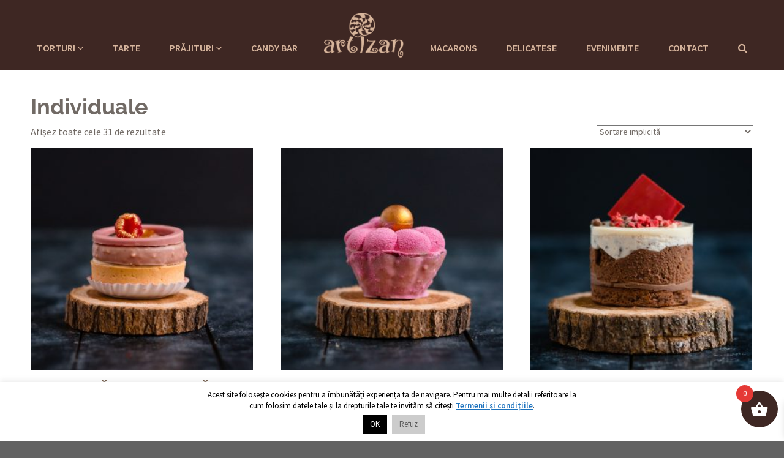

--- FILE ---
content_type: text/html; charset=UTF-8
request_url: https://www.cofetaria-artizan.ro/categorie-produs/individuale/
body_size: 30189
content:
<!DOCTYPE html>
<html>
<head>
    <link rel="preload" href="https://www.cofetaria-artizan.ro/wp-content/cache/fvm/min/1763968686-css82161b9986f734323e6d8a968e0436003f76fda6579cfa95ae0887813c020.css" as="style" media="all" />
<link rel="preload" href="https://www.cofetaria-artizan.ro/wp-content/cache/fvm/min/1763968686-cssf083d736d0ff002c28abf8d17064967f6457add49da000b76c837c6c74a87.css" as="style" media="all" />
<link rel="preload" href="https://www.cofetaria-artizan.ro/wp-content/cache/fvm/min/1763968686-css80f8f4d607ca53550746783f45e73caddc524ae8204deb72a159eb74d41b4.css" as="style" media="all" />
<link rel="preload" href="https://www.cofetaria-artizan.ro/wp-content/cache/fvm/min/1763968686-css2ccb5ac392ab744b8fb9871e38710beedd154e3377d9fa5c5ccd08f50f402.css" as="style" media="all" />
<link rel="preload" href="https://www.cofetaria-artizan.ro/wp-content/cache/fvm/min/1763968686-cssc94212642b39a478e01db7a67c89a1a9ae6c3e27af0f199149969923b4073.css" as="style" media="all" />
<link rel="preload" href="https://www.cofetaria-artizan.ro/wp-content/cache/fvm/min/1763968686-css686a87d423714442f6bc2cafafcdd087b4b0375c7d27af29c33dc9e7aea11.css" as="style" media="all" />
<link rel="preload" href="https://www.cofetaria-artizan.ro/wp-content/cache/fvm/min/1763968686-css32af89f783606afcbfcd2bca5e504a9eae56fb33077e0669c6edcc9a78400.css" as="style" media="all" />
<link rel="preload" href="https://www.cofetaria-artizan.ro/wp-content/cache/fvm/min/1763968686-css2a187c27240cb50b2574ec8220b6058c4e8fd832c35a27f792479b5686ba2.css" as="style" media="all" />
<link rel="preload" href="https://www.cofetaria-artizan.ro/wp-content/cache/fvm/min/1763968686-css690b11148bc9aa3005ac7a98cd130488d693cf08d9b53b70936f86a13f98e.css" as="style" media="only screen and (max-width: 768px)" />
<link rel="preload" href="https://www.cofetaria-artizan.ro/wp-content/cache/fvm/min/1763968686-cssc1ad06a53792d8d9ee7567cd6937138a9b7deeffa29de3599cc5203c564ae.css" as="style" media="all" />
<link rel="preload" href="https://www.cofetaria-artizan.ro/wp-content/cache/fvm/min/1763968686-cssa04b6033d7e9f30ffb7692921067255c4ed8813b9c7baf2002ed88aa213fd.css" as="style" media="all" />
<link rel="preload" href="https://www.cofetaria-artizan.ro/wp-content/cache/fvm/min/1763968686-css5196ee80a81c33da2078980acead65f2d35056f30784ddfde6eced0bb1779.css" as="style" media="all" />
<link rel="preload" href="https://www.cofetaria-artizan.ro/wp-content/cache/fvm/min/1763968686-css69fd63d5475d2d5527fe4b47d44ce6512a8f0f4f73405245f22bfd66eeb7d.css" as="style" media="all" />
<link rel="preload" href="https://www.cofetaria-artizan.ro/wp-content/cache/fvm/min/1763968686-css2ffb3059688fad0144b0165ca8017fc83d1a5aa805d501b8277724fc62a13.css" as="style" media="all" />
<link rel="preload" href="https://www.cofetaria-artizan.ro/wp-content/cache/fvm/min/1763968686-css60901e821e7bbb3d2f32724ba485297fc9732bcc14a52534e1852c25a9ffa.css" as="style" media="all" />
<link rel="preload" href="https://www.cofetaria-artizan.ro/wp-content/cache/fvm/min/1763968686-csscd411b769ce7c445ea00f8ca646f2906f86af9686b84745526a209c3b9b36.css" as="style" media="all" />
<link rel="preload" href="https://www.cofetaria-artizan.ro/wp-content/cache/fvm/min/1763968686-css024701f991bdbe44ba5ce0d032a80babdf5f0215e300b899f5697638322a2.css" as="style" media="all" />
<link rel="preload" href="https://www.cofetaria-artizan.ro/wp-content/cache/fvm/min/1763968686-css8d1e4ff7032b54471d163a24a07177bdfb8430dcd943c3064bcf48cc97dec.css" as="style" media="all" />
<link rel="preload" href="https://www.cofetaria-artizan.ro/wp-content/cache/fvm/min/1763968686-cssd59949a8802f179828ff89514701b78aab0e4f217845df2194aa7d70cef79.css" as="style" media="all" />
<link rel="preload" href="https://www.cofetaria-artizan.ro/wp-content/cache/fvm/min/1763968686-css51f22301712bbc01fad432a0273b3e89eea7b0c9d3ecc8b216d942f818721.css" as="style" media="all" />
<link rel="preload" href="https://www.cofetaria-artizan.ro/wp-content/cache/fvm/min/1763968686-cssa1dc55c882ce07ea6b44e60cd1836d63802bfde9cfbd27d51e9ef104e44b3.css" as="style" media="all" />
<link rel="preload" href="https://www.cofetaria-artizan.ro/wp-content/cache/fvm/min/1763968686-css242f1e002068309d6b8e71802d6d3e18f148a4fda05c7a97baf1ef43ccd61.css" as="style" media="all" />
<link rel="preload" href="https://www.cofetaria-artizan.ro/wp-content/cache/fvm/min/1763968686-cssa18a5a4cfc1114809e8a12b11eccb8c815238976ab1e7e5312859ff4b2df9.css" as="style" media="all" />
<link rel="preload" href="https://www.cofetaria-artizan.ro/wp-content/cache/fvm/min/1763968686-css86aafaf203b25c8fe37009c4c609d3b5131c10c7be2357df2eeb3579db109.css" as="style" media="all" />
<link rel="preload" href="https://www.cofetaria-artizan.ro/wp-content/cache/fvm/min/1763968686-cssf533148d30ba6bc0b8f146a3581085f6c290715420c7d2d78085963a47b34.css" as="style" media="all" />
<link rel="preload" href="https://www.cofetaria-artizan.ro/wp-content/cache/fvm/min/1763968686-csse7480eadbeababdf79d8cd306d3d8593830df5837a1660b4daeba52bb8326.css" as="style" media="all" />
<link rel="preload" href="https://www.cofetaria-artizan.ro/wp-content/cache/fvm/min/1763968686-csse4e1c95a7b31177abcabb13b3f44291923b034bc1e69ec0e3c3c5ad778b98.css" as="style" media="all" />
<link rel="preload" href="https://www.cofetaria-artizan.ro/wp-content/cache/fvm/min/1763968686-css8a5dc971f60ae698080fddb6ca861ffa53f08398b736477de71b4cf2bb0d1.css" as="style" media="all" />
<link rel="preload" href="https://www.cofetaria-artizan.ro/wp-content/cache/fvm/min/1763968686-css320f2f554c095e3184416f391a0b0865604c1f94feddcc61ed78d6f578148.css" as="style" media="all" /><script data-cfasync="false">if(navigator.userAgent.match(/MSIE|Internet Explorer/i)||navigator.userAgent.match(/Trident\/7\..*?rv:11/i)){var href=document.location.href;if(!href.match(/[?&]iebrowser/)){if(href.indexOf("?")==-1){if(href.indexOf("#")==-1){document.location.href=href+"?iebrowser=1"}else{document.location.href=href.replace("#","?iebrowser=1#")}}else{if(href.indexOf("#")==-1){document.location.href=href+"&iebrowser=1"}else{document.location.href=href.replace("#","&iebrowser=1#")}}}}</script>
<script data-cfasync="false">class FVMLoader{constructor(e){this.triggerEvents=e,this.eventOptions={passive:!0},this.userEventListener=this.triggerListener.bind(this),this.delayedScripts={normal:[],async:[],defer:[]},this.allJQueries=[]}_addUserInteractionListener(e){this.triggerEvents.forEach(t=>window.addEventListener(t,e.userEventListener,e.eventOptions))}_removeUserInteractionListener(e){this.triggerEvents.forEach(t=>window.removeEventListener(t,e.userEventListener,e.eventOptions))}triggerListener(){this._removeUserInteractionListener(this),"loading"===document.readyState?document.addEventListener("DOMContentLoaded",this._loadEverythingNow.bind(this)):this._loadEverythingNow()}async _loadEverythingNow(){this._runAllDelayedCSS(),this._delayEventListeners(),this._delayJQueryReady(this),this._handleDocumentWrite(),this._registerAllDelayedScripts(),await this._loadScriptsFromList(this.delayedScripts.normal),await this._loadScriptsFromList(this.delayedScripts.defer),await this._loadScriptsFromList(this.delayedScripts.async),await this._triggerDOMContentLoaded(),await this._triggerWindowLoad(),window.dispatchEvent(new Event("wpr-allScriptsLoaded"))}_registerAllDelayedScripts(){document.querySelectorAll("script[type=fvmdelay]").forEach(e=>{e.hasAttribute("src")?e.hasAttribute("async")&&!1!==e.async?this.delayedScripts.async.push(e):e.hasAttribute("defer")&&!1!==e.defer||"module"===e.getAttribute("data-type")?this.delayedScripts.defer.push(e):this.delayedScripts.normal.push(e):this.delayedScripts.normal.push(e)})}_runAllDelayedCSS(){document.querySelectorAll("link[rel=fvmdelay]").forEach(e=>{e.setAttribute("rel","stylesheet")})}async _transformScript(e){return await this._requestAnimFrame(),new Promise(t=>{const n=document.createElement("script");let r;[...e.attributes].forEach(e=>{let t=e.nodeName;"type"!==t&&("data-type"===t&&(t="type",r=e.nodeValue),n.setAttribute(t,e.nodeValue))}),e.hasAttribute("src")?(n.addEventListener("load",t),n.addEventListener("error",t)):(n.text=e.text,t()),e.parentNode.replaceChild(n,e)})}async _loadScriptsFromList(e){const t=e.shift();return t?(await this._transformScript(t),this._loadScriptsFromList(e)):Promise.resolve()}_delayEventListeners(){let e={};function t(t,n){!function(t){function n(n){return e[t].eventsToRewrite.indexOf(n)>=0?"wpr-"+n:n}e[t]||(e[t]={originalFunctions:{add:t.addEventListener,remove:t.removeEventListener},eventsToRewrite:[]},t.addEventListener=function(){arguments[0]=n(arguments[0]),e[t].originalFunctions.add.apply(t,arguments)},t.removeEventListener=function(){arguments[0]=n(arguments[0]),e[t].originalFunctions.remove.apply(t,arguments)})}(t),e[t].eventsToRewrite.push(n)}function n(e,t){let n=e[t];Object.defineProperty(e,t,{get:()=>n||function(){},set(r){e["wpr"+t]=n=r}})}t(document,"DOMContentLoaded"),t(window,"DOMContentLoaded"),t(window,"load"),t(window,"pageshow"),t(document,"readystatechange"),n(document,"onreadystatechange"),n(window,"onload"),n(window,"onpageshow")}_delayJQueryReady(e){let t=window.jQuery;Object.defineProperty(window,"jQuery",{get:()=>t,set(n){if(n&&n.fn&&!e.allJQueries.includes(n)){n.fn.ready=n.fn.init.prototype.ready=function(t){e.domReadyFired?t.bind(document)(n):document.addEventListener("DOMContentLoaded2",()=>t.bind(document)(n))};const t=n.fn.on;n.fn.on=n.fn.init.prototype.on=function(){if(this[0]===window){function e(e){return e.split(" ").map(e=>"load"===e||0===e.indexOf("load.")?"wpr-jquery-load":e).join(" ")}"string"==typeof arguments[0]||arguments[0]instanceof String?arguments[0]=e(arguments[0]):"object"==typeof arguments[0]&&Object.keys(arguments[0]).forEach(t=>{delete Object.assign(arguments[0],{[e(t)]:arguments[0][t]})[t]})}return t.apply(this,arguments),this},e.allJQueries.push(n)}t=n}})}async _triggerDOMContentLoaded(){this.domReadyFired=!0,await this._requestAnimFrame(),document.dispatchEvent(new Event("DOMContentLoaded2")),await this._requestAnimFrame(),window.dispatchEvent(new Event("DOMContentLoaded2")),await this._requestAnimFrame(),document.dispatchEvent(new Event("wpr-readystatechange")),await this._requestAnimFrame(),document.wpronreadystatechange&&document.wpronreadystatechange()}async _triggerWindowLoad(){await this._requestAnimFrame(),window.dispatchEvent(new Event("wpr-load")),await this._requestAnimFrame(),window.wpronload&&window.wpronload(),await this._requestAnimFrame(),this.allJQueries.forEach(e=>e(window).trigger("wpr-jquery-load")),window.dispatchEvent(new Event("wpr-pageshow")),await this._requestAnimFrame(),window.wpronpageshow&&window.wpronpageshow()}_handleDocumentWrite(){const e=new Map;document.write=document.writeln=function(t){const n=document.currentScript,r=document.createRange(),i=n.parentElement;let a=e.get(n);void 0===a&&(a=n.nextSibling,e.set(n,a));const s=document.createDocumentFragment();r.setStart(s,0),s.appendChild(r.createContextualFragment(t)),i.insertBefore(s,a)}}async _requestAnimFrame(){return new Promise(e=>requestAnimationFrame(e))}static run(){const e=new FVMLoader(["keydown","mousemove","touchmove","touchstart","touchend","wheel"]);e._addUserInteractionListener(e)}}FVMLoader.run();</script><meta http-equiv="Content-Type" content="text/html; charset=utf-8"/><meta name="viewport" content="width=device-width, initial-scale=1, maximum-scale=1"><title>Individuale - Cofetăria Artizan</title><meta name='robots' content='index, follow, max-image-preview:large, max-snippet:-1, max-video-preview:-1' /><link rel="canonical" href="https://www.cofetaria-artizan.ro/categorie-produs/individuale/" /><meta property="og:locale" content="ro_RO" /><meta property="og:title" content="Individuale - Cofetăria Artizan" /><meta property="og:url" content="https://www.cofetaria-artizan.ro/categorie-produs/individuale/" /><meta property="og:site_name" content="Cofetăria Artizan" /><meta name="twitter:card" content="summary_large_image" /><script type="application/ld+json" class="yoast-schema-graph">{"@context":"https://schema.org","@graph":[{"@type":"CollectionPage","@id":"https://www.cofetaria-artizan.ro/categorie-produs/individuale/","url":"https://www.cofetaria-artizan.ro/categorie-produs/individuale/","name":"Individuale - Cofetăria Artizan","isPartOf":{"@id":"https://www.cofetaria-artizan.ro/#website"},"primaryImageOfPage":{"@id":"https://www.cofetaria-artizan.ro/categorie-produs/individuale/#primaryimage"},"image":{"@id":"https://www.cofetaria-artizan.ro/categorie-produs/individuale/#primaryimage"},"thumbnailUrl":"https://www.cofetaria-artizan.ro/wp-content/uploads/2024/02/C01_2807.jpg","breadcrumb":{"@id":"https://www.cofetaria-artizan.ro/categorie-produs/individuale/#breadcrumb"},"inLanguage":"ro-RO"},{"@type":"ImageObject","inLanguage":"ro-RO","@id":"https://www.cofetaria-artizan.ro/categorie-produs/individuale/#primaryimage","url":"https://www.cofetaria-artizan.ro/wp-content/uploads/2024/02/C01_2807.jpg","contentUrl":"https://www.cofetaria-artizan.ro/wp-content/uploads/2024/02/C01_2807.jpg","width":1200,"height":800},{"@type":"BreadcrumbList","@id":"https://www.cofetaria-artizan.ro/categorie-produs/individuale/#breadcrumb","itemListElement":[{"@type":"ListItem","position":1,"name":"Acasă","item":"https://www.cofetaria-artizan.ro/"},{"@type":"ListItem","position":2,"name":"Produse","item":"https://www.cofetaria-artizan.ro/produse/"},{"@type":"ListItem","position":3,"name":"Individuale"}]},{"@type":"WebSite","@id":"https://www.cofetaria-artizan.ro/#website","url":"https://www.cofetaria-artizan.ro/","name":"Cofetăria Artizan","description":"Cofetărie &amp; ciocolaterie în Târgu Mureș","publisher":{"@id":"https://www.cofetaria-artizan.ro/#organization"},"potentialAction":[{"@type":"SearchAction","target":{"@type":"EntryPoint","urlTemplate":"https://www.cofetaria-artizan.ro/?s={search_term_string}"},"query-input":{"@type":"PropertyValueSpecification","valueRequired":true,"valueName":"search_term_string"}}],"inLanguage":"ro-RO"},{"@type":"Organization","@id":"https://www.cofetaria-artizan.ro/#organization","name":"Cofetăria Artizan","url":"https://www.cofetaria-artizan.ro/","logo":{"@type":"ImageObject","inLanguage":"ro-RO","@id":"https://www.cofetaria-artizan.ro/#/schema/logo/image/","url":"https://www.cofetaria-artizan.ro/wp-content/uploads/2022/12/logo-dark.png","contentUrl":"https://www.cofetaria-artizan.ro/wp-content/uploads/2022/12/logo-dark.png","width":300,"height":170,"caption":"Cofetăria Artizan"},"image":{"@id":"https://www.cofetaria-artizan.ro/#/schema/logo/image/"},"sameAs":["https://www.facebook.com/cofetaria-artizan"]}]}</script><link rel="alternate" type="application/rss+xml" title="Cofetăria Artizan &raquo; Flux Individuale categorie" href="https://www.cofetaria-artizan.ro/categorie-produs/individuale/feed/" /><link rel="alternate" type="application/rss+xml" title="RSS 2.0" href="https://www.cofetaria-artizan.ro/feed/"/>
    
    
	
	<style media="all">img:is([sizes="auto" i],[sizes^="auto," i]){contain-intrinsic-size:3000px 1500px}</style>
	
	
	
	
	
	
	
	
	
	





		
							<script src="//www.googletagmanager.com/gtag/js?id=G-MQMPYY9XNE"  data-cfasync="false" data-wpfc-render="false" type="text/javascript" async></script>
			<script data-cfasync="false" data-wpfc-render="false" type="text/javascript">
				var em_version = '8.10.2';
				var em_track_user = true;
				var em_no_track_reason = '';
								var ExactMetricsDefaultLocations = {"page_location":"https:\/\/www.cofetaria-artizan.ro\/categorie-produs\/individuale\/"};
								if ( typeof ExactMetricsPrivacyGuardFilter === 'function' ) {
					var ExactMetricsLocations = (typeof ExactMetricsExcludeQuery === 'object') ? ExactMetricsPrivacyGuardFilter( ExactMetricsExcludeQuery ) : ExactMetricsPrivacyGuardFilter( ExactMetricsDefaultLocations );
				} else {
					var ExactMetricsLocations = (typeof ExactMetricsExcludeQuery === 'object') ? ExactMetricsExcludeQuery : ExactMetricsDefaultLocations;
				}

								var disableStrs = [
										'ga-disable-G-MQMPYY9XNE',
									];

				/* Function to detect opted out users */
				function __gtagTrackerIsOptedOut() {
					for (var index = 0; index < disableStrs.length; index++) {
						if (document.cookie.indexOf(disableStrs[index] + '=true') > -1) {
							return true;
						}
					}

					return false;
				}

				/* Disable tracking if the opt-out cookie exists. */
				if (__gtagTrackerIsOptedOut()) {
					for (var index = 0; index < disableStrs.length; index++) {
						window[disableStrs[index]] = true;
					}
				}

				/* Opt-out function */
				function __gtagTrackerOptout() {
					for (var index = 0; index < disableStrs.length; index++) {
						document.cookie = disableStrs[index] + '=true; expires=Thu, 31 Dec 2099 23:59:59 UTC; path=/';
						window[disableStrs[index]] = true;
					}
				}

				if ('undefined' === typeof gaOptout) {
					function gaOptout() {
						__gtagTrackerOptout();
					}
				}
								window.dataLayer = window.dataLayer || [];

				window.ExactMetricsDualTracker = {
					helpers: {},
					trackers: {},
				};
				if (em_track_user) {
					function __gtagDataLayer() {
						dataLayer.push(arguments);
					}

					function __gtagTracker(type, name, parameters) {
						if (!parameters) {
							parameters = {};
						}

						if (parameters.send_to) {
							__gtagDataLayer.apply(null, arguments);
							return;
						}

						if (type === 'event') {
														parameters.send_to = exactmetrics_frontend.v4_id;
							var hookName = name;
							if (typeof parameters['event_category'] !== 'undefined') {
								hookName = parameters['event_category'] + ':' + name;
							}

							if (typeof ExactMetricsDualTracker.trackers[hookName] !== 'undefined') {
								ExactMetricsDualTracker.trackers[hookName](parameters);
							} else {
								__gtagDataLayer('event', name, parameters);
							}
							
						} else {
							__gtagDataLayer.apply(null, arguments);
						}
					}

					__gtagTracker('js', new Date());
					__gtagTracker('set', {
						'developer_id.dNDMyYj': true,
											});
					if ( ExactMetricsLocations.page_location ) {
						__gtagTracker('set', ExactMetricsLocations);
					}
										__gtagTracker('config', 'G-MQMPYY9XNE', {"forceSSL":"true"} );
										window.gtag = __gtagTracker;										(function () {
						/* https://developers.google.com/analytics/devguides/collection/analyticsjs/ */
						/* ga and __gaTracker compatibility shim. */
						var noopfn = function () {
							return null;
						};
						var newtracker = function () {
							return new Tracker();
						};
						var Tracker = function () {
							return null;
						};
						var p = Tracker.prototype;
						p.get = noopfn;
						p.set = noopfn;
						p.send = function () {
							var args = Array.prototype.slice.call(arguments);
							args.unshift('send');
							__gaTracker.apply(null, args);
						};
						var __gaTracker = function () {
							var len = arguments.length;
							if (len === 0) {
								return;
							}
							var f = arguments[len - 1];
							if (typeof f !== 'object' || f === null || typeof f.hitCallback !== 'function') {
								if ('send' === arguments[0]) {
									var hitConverted, hitObject = false, action;
									if ('event' === arguments[1]) {
										if ('undefined' !== typeof arguments[3]) {
											hitObject = {
												'eventAction': arguments[3],
												'eventCategory': arguments[2],
												'eventLabel': arguments[4],
												'value': arguments[5] ? arguments[5] : 1,
											}
										}
									}
									if ('pageview' === arguments[1]) {
										if ('undefined' !== typeof arguments[2]) {
											hitObject = {
												'eventAction': 'page_view',
												'page_path': arguments[2],
											}
										}
									}
									if (typeof arguments[2] === 'object') {
										hitObject = arguments[2];
									}
									if (typeof arguments[5] === 'object') {
										Object.assign(hitObject, arguments[5]);
									}
									if ('undefined' !== typeof arguments[1].hitType) {
										hitObject = arguments[1];
										if ('pageview' === hitObject.hitType) {
											hitObject.eventAction = 'page_view';
										}
									}
									if (hitObject) {
										action = 'timing' === arguments[1].hitType ? 'timing_complete' : hitObject.eventAction;
										hitConverted = mapArgs(hitObject);
										__gtagTracker('event', action, hitConverted);
									}
								}
								return;
							}

							function mapArgs(args) {
								var arg, hit = {};
								var gaMap = {
									'eventCategory': 'event_category',
									'eventAction': 'event_action',
									'eventLabel': 'event_label',
									'eventValue': 'event_value',
									'nonInteraction': 'non_interaction',
									'timingCategory': 'event_category',
									'timingVar': 'name',
									'timingValue': 'value',
									'timingLabel': 'event_label',
									'page': 'page_path',
									'location': 'page_location',
									'title': 'page_title',
									'referrer' : 'page_referrer',
								};
								for (arg in args) {
																		if (!(!args.hasOwnProperty(arg) || !gaMap.hasOwnProperty(arg))) {
										hit[gaMap[arg]] = args[arg];
									} else {
										hit[arg] = args[arg];
									}
								}
								return hit;
							}

							try {
								f.hitCallback();
							} catch (ex) {
							}
						};
						__gaTracker.create = newtracker;
						__gaTracker.getByName = newtracker;
						__gaTracker.getAll = function () {
							return [];
						};
						__gaTracker.remove = noopfn;
						__gaTracker.loaded = true;
						window['__gaTracker'] = __gaTracker;
					})();
									} else {
										console.log("");
					(function () {
						function __gtagTracker() {
							return null;
						}

						window['__gtagTracker'] = __gtagTracker;
						window['gtag'] = __gtagTracker;
					})();
									}
			</script>
							
		<link rel='stylesheet' id='wp-block-library-css' href='https://www.cofetaria-artizan.ro/wp-content/cache/fvm/min/1763968686-css82161b9986f734323e6d8a968e0436003f76fda6579cfa95ae0887813c020.css' type='text/css' media='all' />
<style id='classic-theme-styles-inline-css' type='text/css' media="all">/*! This file is auto-generated */
.wp-block-button__link{color:#fff;background-color:#32373c;border-radius:9999px;box-shadow:none;text-decoration:none;padding:calc(.667em + 2px) calc(1.333em + 2px);font-size:1.125em}.wp-block-file__button{background:#32373c;color:#fff;text-decoration:none}</style>
<link rel='stylesheet' id='wp-components-css' href='https://www.cofetaria-artizan.ro/wp-content/cache/fvm/min/1763968686-cssf083d736d0ff002c28abf8d17064967f6457add49da000b76c837c6c74a87.css' type='text/css' media='all' />
<link rel='stylesheet' id='wp-preferences-css' href='https://www.cofetaria-artizan.ro/wp-content/cache/fvm/min/1763968686-css80f8f4d607ca53550746783f45e73caddc524ae8204deb72a159eb74d41b4.css' type='text/css' media='all' />
<link rel='stylesheet' id='wp-block-editor-css' href='https://www.cofetaria-artizan.ro/wp-content/cache/fvm/min/1763968686-css2ccb5ac392ab744b8fb9871e38710beedd154e3377d9fa5c5ccd08f50f402.css' type='text/css' media='all' />
<link rel='stylesheet' id='popup-maker-block-library-style-css' href='https://www.cofetaria-artizan.ro/wp-content/cache/fvm/min/1763968686-cssc94212642b39a478e01db7a67c89a1a9ae6c3e27af0f199149969923b4073.css' type='text/css' media='all' />
<style id='global-styles-inline-css' type='text/css' media="all">:root{--wp--preset--aspect-ratio--square:1;--wp--preset--aspect-ratio--4-3:4/3;--wp--preset--aspect-ratio--3-4:3/4;--wp--preset--aspect-ratio--3-2:3/2;--wp--preset--aspect-ratio--2-3:2/3;--wp--preset--aspect-ratio--16-9:16/9;--wp--preset--aspect-ratio--9-16:9/16;--wp--preset--color--black:#000000;--wp--preset--color--cyan-bluish-gray:#abb8c3;--wp--preset--color--white:#ffffff;--wp--preset--color--pale-pink:#f78da7;--wp--preset--color--vivid-red:#cf2e2e;--wp--preset--color--luminous-vivid-orange:#ff6900;--wp--preset--color--luminous-vivid-amber:#fcb900;--wp--preset--color--light-green-cyan:#7bdcb5;--wp--preset--color--vivid-green-cyan:#00d084;--wp--preset--color--pale-cyan-blue:#8ed1fc;--wp--preset--color--vivid-cyan-blue:#0693e3;--wp--preset--color--vivid-purple:#9b51e0;--wp--preset--gradient--vivid-cyan-blue-to-vivid-purple:linear-gradient(135deg,rgba(6,147,227,1) 0%,rgb(155,81,224) 100%);--wp--preset--gradient--light-green-cyan-to-vivid-green-cyan:linear-gradient(135deg,rgb(122,220,180) 0%,rgb(0,208,130) 100%);--wp--preset--gradient--luminous-vivid-amber-to-luminous-vivid-orange:linear-gradient(135deg,rgba(252,185,0,1) 0%,rgba(255,105,0,1) 100%);--wp--preset--gradient--luminous-vivid-orange-to-vivid-red:linear-gradient(135deg,rgba(255,105,0,1) 0%,rgb(207,46,46) 100%);--wp--preset--gradient--very-light-gray-to-cyan-bluish-gray:linear-gradient(135deg,rgb(238,238,238) 0%,rgb(169,184,195) 100%);--wp--preset--gradient--cool-to-warm-spectrum:linear-gradient(135deg,rgb(74,234,220) 0%,rgb(151,120,209) 20%,rgb(207,42,186) 40%,rgb(238,44,130) 60%,rgb(251,105,98) 80%,rgb(254,248,76) 100%);--wp--preset--gradient--blush-light-purple:linear-gradient(135deg,rgb(255,206,236) 0%,rgb(152,150,240) 100%);--wp--preset--gradient--blush-bordeaux:linear-gradient(135deg,rgb(254,205,165) 0%,rgb(254,45,45) 50%,rgb(107,0,62) 100%);--wp--preset--gradient--luminous-dusk:linear-gradient(135deg,rgb(255,203,112) 0%,rgb(199,81,192) 50%,rgb(65,88,208) 100%);--wp--preset--gradient--pale-ocean:linear-gradient(135deg,rgb(255,245,203) 0%,rgb(182,227,212) 50%,rgb(51,167,181) 100%);--wp--preset--gradient--electric-grass:linear-gradient(135deg,rgb(202,248,128) 0%,rgb(113,206,126) 100%);--wp--preset--gradient--midnight:linear-gradient(135deg,rgb(2,3,129) 0%,rgb(40,116,252) 100%);--wp--preset--font-size--small:13px;--wp--preset--font-size--medium:20px;--wp--preset--font-size--large:36px;--wp--preset--font-size--x-large:42px;--wp--preset--spacing--20:0.44rem;--wp--preset--spacing--30:0.67rem;--wp--preset--spacing--40:1rem;--wp--preset--spacing--50:1.5rem;--wp--preset--spacing--60:2.25rem;--wp--preset--spacing--70:3.38rem;--wp--preset--spacing--80:5.06rem;--wp--preset--shadow--natural:6px 6px 9px rgba(0, 0, 0, 0.2);--wp--preset--shadow--deep:12px 12px 50px rgba(0, 0, 0, 0.4);--wp--preset--shadow--sharp:6px 6px 0px rgba(0, 0, 0, 0.2);--wp--preset--shadow--outlined:6px 6px 0px -3px rgba(255, 255, 255, 1), 6px 6px rgba(0, 0, 0, 1);--wp--preset--shadow--crisp:6px 6px 0px rgba(0, 0, 0, 1)}:where(.is-layout-flex){gap:.5em}:where(.is-layout-grid){gap:.5em}body .is-layout-flex{display:flex}.is-layout-flex{flex-wrap:wrap;align-items:center}.is-layout-flex>:is(*,div){margin:0}body .is-layout-grid{display:grid}.is-layout-grid>:is(*,div){margin:0}:where(.wp-block-columns.is-layout-flex){gap:2em}:where(.wp-block-columns.is-layout-grid){gap:2em}:where(.wp-block-post-template.is-layout-flex){gap:1.25em}:where(.wp-block-post-template.is-layout-grid){gap:1.25em}.has-black-color{color:var(--wp--preset--color--black)!important}.has-cyan-bluish-gray-color{color:var(--wp--preset--color--cyan-bluish-gray)!important}.has-white-color{color:var(--wp--preset--color--white)!important}.has-pale-pink-color{color:var(--wp--preset--color--pale-pink)!important}.has-vivid-red-color{color:var(--wp--preset--color--vivid-red)!important}.has-luminous-vivid-orange-color{color:var(--wp--preset--color--luminous-vivid-orange)!important}.has-luminous-vivid-amber-color{color:var(--wp--preset--color--luminous-vivid-amber)!important}.has-light-green-cyan-color{color:var(--wp--preset--color--light-green-cyan)!important}.has-vivid-green-cyan-color{color:var(--wp--preset--color--vivid-green-cyan)!important}.has-pale-cyan-blue-color{color:var(--wp--preset--color--pale-cyan-blue)!important}.has-vivid-cyan-blue-color{color:var(--wp--preset--color--vivid-cyan-blue)!important}.has-vivid-purple-color{color:var(--wp--preset--color--vivid-purple)!important}.has-black-background-color{background-color:var(--wp--preset--color--black)!important}.has-cyan-bluish-gray-background-color{background-color:var(--wp--preset--color--cyan-bluish-gray)!important}.has-white-background-color{background-color:var(--wp--preset--color--white)!important}.has-pale-pink-background-color{background-color:var(--wp--preset--color--pale-pink)!important}.has-vivid-red-background-color{background-color:var(--wp--preset--color--vivid-red)!important}.has-luminous-vivid-orange-background-color{background-color:var(--wp--preset--color--luminous-vivid-orange)!important}.has-luminous-vivid-amber-background-color{background-color:var(--wp--preset--color--luminous-vivid-amber)!important}.has-light-green-cyan-background-color{background-color:var(--wp--preset--color--light-green-cyan)!important}.has-vivid-green-cyan-background-color{background-color:var(--wp--preset--color--vivid-green-cyan)!important}.has-pale-cyan-blue-background-color{background-color:var(--wp--preset--color--pale-cyan-blue)!important}.has-vivid-cyan-blue-background-color{background-color:var(--wp--preset--color--vivid-cyan-blue)!important}.has-vivid-purple-background-color{background-color:var(--wp--preset--color--vivid-purple)!important}.has-black-border-color{border-color:var(--wp--preset--color--black)!important}.has-cyan-bluish-gray-border-color{border-color:var(--wp--preset--color--cyan-bluish-gray)!important}.has-white-border-color{border-color:var(--wp--preset--color--white)!important}.has-pale-pink-border-color{border-color:var(--wp--preset--color--pale-pink)!important}.has-vivid-red-border-color{border-color:var(--wp--preset--color--vivid-red)!important}.has-luminous-vivid-orange-border-color{border-color:var(--wp--preset--color--luminous-vivid-orange)!important}.has-luminous-vivid-amber-border-color{border-color:var(--wp--preset--color--luminous-vivid-amber)!important}.has-light-green-cyan-border-color{border-color:var(--wp--preset--color--light-green-cyan)!important}.has-vivid-green-cyan-border-color{border-color:var(--wp--preset--color--vivid-green-cyan)!important}.has-pale-cyan-blue-border-color{border-color:var(--wp--preset--color--pale-cyan-blue)!important}.has-vivid-cyan-blue-border-color{border-color:var(--wp--preset--color--vivid-cyan-blue)!important}.has-vivid-purple-border-color{border-color:var(--wp--preset--color--vivid-purple)!important}.has-vivid-cyan-blue-to-vivid-purple-gradient-background{background:var(--wp--preset--gradient--vivid-cyan-blue-to-vivid-purple)!important}.has-light-green-cyan-to-vivid-green-cyan-gradient-background{background:var(--wp--preset--gradient--light-green-cyan-to-vivid-green-cyan)!important}.has-luminous-vivid-amber-to-luminous-vivid-orange-gradient-background{background:var(--wp--preset--gradient--luminous-vivid-amber-to-luminous-vivid-orange)!important}.has-luminous-vivid-orange-to-vivid-red-gradient-background{background:var(--wp--preset--gradient--luminous-vivid-orange-to-vivid-red)!important}.has-very-light-gray-to-cyan-bluish-gray-gradient-background{background:var(--wp--preset--gradient--very-light-gray-to-cyan-bluish-gray)!important}.has-cool-to-warm-spectrum-gradient-background{background:var(--wp--preset--gradient--cool-to-warm-spectrum)!important}.has-blush-light-purple-gradient-background{background:var(--wp--preset--gradient--blush-light-purple)!important}.has-blush-bordeaux-gradient-background{background:var(--wp--preset--gradient--blush-bordeaux)!important}.has-luminous-dusk-gradient-background{background:var(--wp--preset--gradient--luminous-dusk)!important}.has-pale-ocean-gradient-background{background:var(--wp--preset--gradient--pale-ocean)!important}.has-electric-grass-gradient-background{background:var(--wp--preset--gradient--electric-grass)!important}.has-midnight-gradient-background{background:var(--wp--preset--gradient--midnight)!important}.has-small-font-size{font-size:var(--wp--preset--font-size--small)!important}.has-medium-font-size{font-size:var(--wp--preset--font-size--medium)!important}.has-large-font-size{font-size:var(--wp--preset--font-size--large)!important}.has-x-large-font-size{font-size:var(--wp--preset--font-size--x-large)!important}:where(.wp-block-post-template.is-layout-flex){gap:1.25em}:where(.wp-block-post-template.is-layout-grid){gap:1.25em}:where(.wp-block-columns.is-layout-flex){gap:2em}:where(.wp-block-columns.is-layout-grid){gap:2em}:root :where(.wp-block-pullquote){font-size:1.5em;line-height:1.6}</style>
<link rel='stylesheet' id='cookie-law-info-css' href='https://www.cofetaria-artizan.ro/wp-content/cache/fvm/min/1763968686-css686a87d423714442f6bc2cafafcdd087b4b0375c7d27af29c33dc9e7aea11.css' type='text/css' media='all' />
<link rel='stylesheet' id='cookie-law-info-gdpr-css' href='https://www.cofetaria-artizan.ro/wp-content/cache/fvm/min/1763968686-css32af89f783606afcbfcd2bca5e504a9eae56fb33077e0669c6edcc9a78400.css' type='text/css' media='all' />
<link rel='stylesheet' id='woocommerce-layout-css' href='https://www.cofetaria-artizan.ro/wp-content/cache/fvm/min/1763968686-css2a187c27240cb50b2574ec8220b6058c4e8fd832c35a27f792479b5686ba2.css' type='text/css' media='all' />
<link rel='stylesheet' id='woocommerce-smallscreen-css' href='https://www.cofetaria-artizan.ro/wp-content/cache/fvm/min/1763968686-css690b11148bc9aa3005ac7a98cd130488d693cf08d9b53b70936f86a13f98e.css' type='text/css' media='only screen and (max-width: 768px)' />
<link rel='stylesheet' id='woocommerce-general-css' href='https://www.cofetaria-artizan.ro/wp-content/cache/fvm/min/1763968686-cssc1ad06a53792d8d9ee7567cd6937138a9b7deeffa29de3599cc5203c564ae.css' type='text/css' media='all' />
<style id='woocommerce-inline-inline-css' type='text/css' media="all">.woocommerce form .form-row .required{visibility:visible}</style>
<link rel='stylesheet' id='xoo-wsc-fonts-css' href='https://www.cofetaria-artizan.ro/wp-content/cache/fvm/min/1763968686-cssa04b6033d7e9f30ffb7692921067255c4ed8813b9c7baf2002ed88aa213fd.css' type='text/css' media='all' />
<link rel='stylesheet' id='xoo-wsc-style-css' href='https://www.cofetaria-artizan.ro/wp-content/cache/fvm/min/1763968686-css5196ee80a81c33da2078980acead65f2d35056f30784ddfde6eced0bb1779.css' type='text/css' media='all' />
<style id='xoo-wsc-style-inline-css' type='text/css' media="all">.xoo-wsc-footer{background-color:#fff;color:#000;padding:10px 20px;box-shadow:0 -5px 10px #0000001a}.xoo-wsc-footer,.xoo-wsc-footer a,.xoo-wsc-footer .amount{font-size:18px}.xoo-wsc-btn .amount{color:#000}.xoo-wsc-btn:hover .amount{color:#000}.xoo-wsc-ft-buttons-cont{grid-template-columns:auto}.xoo-wsc-basket{bottom:12px;right:0;background-color:#fff;color:#000;box-shadow:0 1px 4px 0;border-radius:50%;display:flex;width:60px;height:60px}.xoo-wsc-bki{font-size:30px}.xoo-wsc-items-count{top:-9px;left:-8px}.xoo-wsc-items-count,.xoo-wsch-items-count{background-color:#000;color:#fff}.xoo-wsc-container,.xoo-wsc-slider{max-width:320px;right:-320px;top:0;bottom:0;bottom:0;font-family:}.xoo-wsc-cart-active .xoo-wsc-container,.xoo-wsc-slider-active .xoo-wsc-slider{right:0}.xoo-wsc-cart-active .xoo-wsc-basket{right:320px}.xoo-wsc-slider{right:-320px}span.xoo-wsch-close{font-size:16px}.xoo-wsch-top{justify-content:center}span.xoo-wsch-close{right:10px}.xoo-wsch-text{font-size:20px}.xoo-wsc-header{color:#000;background-color:#fff;border-bottom:2px solid #eee;padding:15px 15px}.xoo-wsc-body{background-color:#fff}.xoo-wsc-products:not(.xoo-wsc-pattern-card),.xoo-wsc-products:not(.xoo-wsc-pattern-card) span.amount,.xoo-wsc-products:not(.xoo-wsc-pattern-card) a{font-size:16px;color:#000}.xoo-wsc-products:not(.xoo-wsc-pattern-card) .xoo-wsc-product{padding:20px 15px;margin:0;border-radius:0;box-shadow:0 0;background-color:transparent}.xoo-wsc-sum-col{justify-content:center}.xoo-wsc-sc-count{background-color:#000;color:#fff}.xoo-wsc-sc-bki{font-size:28px;color:#000}.xoo-wsc-sc-cont{color:#000}.xoo-wsc-product dl.variation{display:block}.xoo-wsc-product-cont{padding:10px 10px}.xoo-wsc-products:not(.xoo-wsc-pattern-card) .xoo-wsc-img-col{width:30%}.xoo-wsc-pattern-card .xoo-wsc-img-col img{max-width:100%;height:auto}.xoo-wsc-products:not(.xoo-wsc-pattern-card) .xoo-wsc-sum-col{width:70%}.xoo-wsc-pattern-card .xoo-wsc-product-cont{width:50%}@media only screen and (max-width:600px){.xoo-wsc-pattern-card .xoo-wsc-product-cont{width:50%}}.xoo-wsc-pattern-card .xoo-wsc-product{border:0;box-shadow:0 10px 15px -12px #0000001a}.xoo-wsc-sm-front{background-color:#eee}.xoo-wsc-pattern-card,.xoo-wsc-sm-front{border-bottom-left-radius:5px;border-bottom-right-radius:5px}.xoo-wsc-pattern-card,.xoo-wsc-img-col img,.xoo-wsc-img-col,.xoo-wsc-sm-back-cont{border-top-left-radius:5px;border-top-right-radius:5px}.xoo-wsc-sm-back{background-color:#fff}.xoo-wsc-pattern-card,.xoo-wsc-pattern-card a,.xoo-wsc-pattern-card .amount{font-size:16px}.xoo-wsc-sm-front,.xoo-wsc-sm-front a,.xoo-wsc-sm-front .amount{color:#000}.xoo-wsc-sm-back,.xoo-wsc-sm-back a,.xoo-wsc-sm-back .amount{color:#000}.magictime{animation-duration:0.5s}span.xoo-wsch-items-count{height:20px;line-height:20px;width:20px}span.xoo-wsch-icon{font-size:30px}.xoo-wsc-smr-del{font-size:16px}</style>
<link rel='stylesheet' id='google-font-raleway-css' href='https://www.cofetaria-artizan.ro/wp-content/cache/fvm/min/1763968686-css69fd63d5475d2d5527fe4b47d44ce6512a8f0f4f73405245f22bfd66eeb7d.css' type='text/css' media='all' />
<link rel='stylesheet' id='google-font-source-sans-css' href='https://www.cofetaria-artizan.ro/wp-content/cache/fvm/min/1763968686-css2ffb3059688fad0144b0165ca8017fc83d1a5aa805d501b8277724fc62a13.css' type='text/css' media='all' />
<link rel='stylesheet' id='google-font-grandhotel-css' href='https://www.cofetaria-artizan.ro/wp-content/cache/fvm/min/1763968686-css60901e821e7bbb3d2f32724ba485297fc9732bcc14a52534e1852c25a9ffa.css' type='text/css' media='all' />
<link rel='stylesheet' id='bootstrap-css' href='https://www.cofetaria-artizan.ro/wp-content/cache/fvm/min/1763968686-csscd411b769ce7c445ea00f8ca646f2906f86af9686b84745526a209c3b9b36.css' type='text/css' media='all' />
<link rel='stylesheet' id='font-awesome-css' href='https://www.cofetaria-artizan.ro/wp-content/cache/fvm/min/1763968686-css024701f991bdbe44ba5ce0d032a80babdf5f0215e300b899f5697638322a2.css' type='text/css' media='all' />
<link rel='stylesheet' id='slick-css' href='https://www.cofetaria-artizan.ro/wp-content/cache/fvm/min/1763968686-css8d1e4ff7032b54471d163a24a07177bdfb8430dcd943c3064bcf48cc97dec.css' type='text/css' media='all' />
<link rel='stylesheet' id='slick-lightbox-css' href='https://www.cofetaria-artizan.ro/wp-content/cache/fvm/min/1763968686-cssd59949a8802f179828ff89514701b78aab0e4f217845df2194aa7d70cef79.css' type='text/css' media='all' />
<link rel='stylesheet' id='animate-style-css' href='https://www.cofetaria-artizan.ro/wp-content/cache/fvm/min/1763968686-css51f22301712bbc01fad432a0273b3e89eea7b0c9d3ecc8b216d942f818721.css' type='text/css' media='all' />
<link rel='stylesheet' id='artizan-css' href='https://www.cofetaria-artizan.ro/wp-content/cache/fvm/min/1763968686-cssa1dc55c882ce07ea6b44e60cd1836d63802bfde9cfbd27d51e9ef104e44b3.css' type='text/css' media='all' />
<link rel='stylesheet' id='gforms_reset_css-css' href='https://www.cofetaria-artizan.ro/wp-content/cache/fvm/min/1763968686-css242f1e002068309d6b8e71802d6d3e18f148a4fda05c7a97baf1ef43ccd61.css' type='text/css' media='all' />
<link rel='stylesheet' id='gforms_datepicker_css-css' href='https://www.cofetaria-artizan.ro/wp-content/cache/fvm/min/1763968686-cssa18a5a4cfc1114809e8a12b11eccb8c815238976ab1e7e5312859ff4b2df9.css' type='text/css' media='all' />
<link rel='stylesheet' id='gforms_formsmain_css-css' href='https://www.cofetaria-artizan.ro/wp-content/cache/fvm/min/1763968686-css86aafaf203b25c8fe37009c4c609d3b5131c10c7be2357df2eeb3579db109.css' type='text/css' media='all' />
<link rel='stylesheet' id='gforms_ready_class_css-css' href='https://www.cofetaria-artizan.ro/wp-content/cache/fvm/min/1763968686-cssf533148d30ba6bc0b8f146a3581085f6c290715420c7d2d78085963a47b34.css' type='text/css' media='all' />
<link rel='stylesheet' id='gforms_browsers_css-css' href='https://www.cofetaria-artizan.ro/wp-content/cache/fvm/min/1763968686-csse7480eadbeababdf79d8cd306d3d8593830df5837a1660b4daeba52bb8326.css' type='text/css' media='all' />
<link rel='stylesheet' id='popup-maker-site-css' href='https://www.cofetaria-artizan.ro/wp-content/cache/fvm/min/1763968686-csse4e1c95a7b31177abcabb13b3f44291923b034bc1e69ec0e3c3c5ad778b98.css' type='text/css' media='all' />
<script type="text/javascript" src="https://www.cofetaria-artizan.ro/wp-content/plugins/google-analytics-dashboard-for-wp/assets/js/frontend-gtag.min.js?ver=8.10.2" id="exactmetrics-frontend-script-js" async="async" data-wp-strategy="async"></script>
<script data-cfasync="false" data-wpfc-render="false" type="text/javascript" id='exactmetrics-frontend-script-js-extra'>/* <![CDATA[ */
var exactmetrics_frontend = {"js_events_tracking":"true","download_extensions":"zip,mp3,mpeg,pdf,docx,pptx,xlsx,rar","inbound_paths":"[]","home_url":"https:\/\/www.cofetaria-artizan.ro","hash_tracking":"false","v4_id":"G-MQMPYY9XNE"};/* ]]> */
</script>
<script type="text/javascript" src="https://www.cofetaria-artizan.ro/wp-includes/js/jquery/jquery.min.js?ver=3.7.1" id="jquery-core-js"></script>
<script type="text/javascript" src="https://www.cofetaria-artizan.ro/wp-includes/js/jquery/jquery-migrate.min.js?ver=3.4.1" id="jquery-migrate-js"></script>
<script type="text/javascript" id="cookie-law-info-js-extra">
/* <![CDATA[ */
var Cli_Data = {"nn_cookie_ids":[],"cookielist":[],"non_necessary_cookies":[],"ccpaEnabled":"","ccpaRegionBased":"","ccpaBarEnabled":"","strictlyEnabled":["necessary","obligatoire"],"ccpaType":"gdpr","js_blocking":"","custom_integration":"","triggerDomRefresh":"","secure_cookies":""};
var cli_cookiebar_settings = {"animate_speed_hide":"500","animate_speed_show":"500","background":"#fff","border":"#444","border_on":"","button_1_button_colour":"#000","button_1_button_hover":"#000000","button_1_link_colour":"#fff","button_1_as_button":"1","button_1_new_win":"","button_2_button_colour":"#333","button_2_button_hover":"#292929","button_2_link_colour":"#1e73be","button_2_as_button":"","button_2_hidebar":"1","button_3_button_colour":"#cccccc","button_3_button_hover":"#a3a3a3","button_3_link_colour":"#5b5b5b","button_3_as_button":"1","button_3_new_win":"","button_4_button_colour":"#000","button_4_button_hover":"#000000","button_4_link_colour":"#fff","button_4_as_button":"1","button_7_button_colour":"#61a229","button_7_button_hover":"#4e8221","button_7_link_colour":"#fff","button_7_as_button":"1","button_7_new_win":"","font_family":"inherit","header_fix":"","notify_animate_hide":"1","notify_animate_show":"","notify_div_id":"#cookie-law-info-bar","notify_position_horizontal":"right","notify_position_vertical":"bottom","scroll_close":"","scroll_close_reload":"1","accept_close_reload":"","reject_close_reload":"","showagain_tab":"","showagain_background":"#fff","showagain_border":"#000","showagain_div_id":"#cookie-law-info-again","showagain_x_position":"100px","text":"#000","show_once_yn":"","show_once":"10000","logging_on":"","as_popup":"","popup_overlay":"1","bar_heading_text":"","cookie_bar_as":"banner","popup_showagain_position":"bottom-right","widget_position":"left"};
var log_object = {"ajax_url":"https:\/\/www.cofetaria-artizan.ro\/wp-admin\/admin-ajax.php"};
/* ]]> */
</script>
<script type="text/javascript" src="https://www.cofetaria-artizan.ro/wp-content/plugins/cookie-law-info/legacy/public/js/cookie-law-info-public.js?ver=3.3.6" id="cookie-law-info-js"></script>
<script type="text/javascript" src="https://www.cofetaria-artizan.ro/wp-content/plugins/woocommerce/assets/js/jquery-blockui/jquery.blockUI.min.js?ver=2.7.0-wc.10.4.3" id="wc-jquery-blockui-js" defer="defer" data-wp-strategy="defer"></script>
<script type="text/javascript" id="wc-add-to-cart-js-extra">
/* <![CDATA[ */
var wc_add_to_cart_params = {"ajax_url":"\/wp-admin\/admin-ajax.php","wc_ajax_url":"\/?wc-ajax=%%endpoint%%","i18n_view_cart":"Vezi co\u0219ul","cart_url":"https:\/\/www.cofetaria-artizan.ro\/cos\/","is_cart":"","cart_redirect_after_add":"no"};
/* ]]> */
</script>
<script type="text/javascript" src="https://www.cofetaria-artizan.ro/wp-content/plugins/woocommerce/assets/js/frontend/add-to-cart.min.js?ver=10.4.3" id="wc-add-to-cart-js" defer="defer" data-wp-strategy="defer"></script>
<script type="text/javascript" src="https://www.cofetaria-artizan.ro/wp-content/plugins/woocommerce/assets/js/js-cookie/js.cookie.min.js?ver=2.1.4-wc.10.4.3" id="wc-js-cookie-js" defer="defer" data-wp-strategy="defer"></script>
<script type="text/javascript" id="woocommerce-js-extra">
/* <![CDATA[ */
var woocommerce_params = {"ajax_url":"\/wp-admin\/admin-ajax.php","wc_ajax_url":"\/?wc-ajax=%%endpoint%%","i18n_password_show":"Arat\u0103 parola","i18n_password_hide":"Ascunde parola"};
/* ]]> */
</script>
<script type="text/javascript" src="https://www.cofetaria-artizan.ro/wp-content/plugins/woocommerce/assets/js/frontend/woocommerce.min.js?ver=10.4.3" id="woocommerce-js" defer="defer" data-wp-strategy="defer"></script>
<script type="text/javascript" src="https://www.cofetaria-artizan.ro/wp-includes/js/dist/hooks.min.js?ver=4d63a3d491d11ffd8ac6" id="wp-hooks-js"></script>
<script type="text/javascript" id="wpm-js-extra">
/* <![CDATA[ */
var wpm = {"ajax_url":"https:\/\/www.cofetaria-artizan.ro\/wp-admin\/admin-ajax.php","root":"https:\/\/www.cofetaria-artizan.ro\/wp-json\/","nonce_wp_rest":"c0652aca8a","nonce_ajax":"58056d6e62"};
/* ]]> */
</script>
<script type="text/javascript" src="https://www.cofetaria-artizan.ro/wp-content/plugins/woocommerce-google-adwords-conversion-tracking-tag/js/public/free/wpm-public.p1.min.js?ver=1.50.0" id="wpm-js"></script>
<script type="text/javascript" src="https://www.cofetaria-artizan.ro/wp-content/plugins/gravityforms/js/jquery.json.min.js?ver=2.4.23" id="gform_json-js"></script>
<script type="text/javascript" id="gform_gravityforms-js-extra">
/* <![CDATA[ */
var gf_global = {"gf_currency_config":{"name":"US Dollar","symbol_left":"$","symbol_right":"","symbol_padding":"","thousand_separator":",","decimal_separator":".","decimals":2},"base_url":"https:\/\/www.cofetaria-artizan.ro\/wp-content\/plugins\/gravityforms","number_formats":[],"spinnerUrl":"https:\/\/www.cofetaria-artizan.ro\/wp-content\/plugins\/gravityforms\/images\/spinner.gif"};
var gf_global = {"gf_currency_config":{"name":"US Dollar","symbol_left":"$","symbol_right":"","symbol_padding":"","thousand_separator":",","decimal_separator":".","decimals":2},"base_url":"https:\/\/www.cofetaria-artizan.ro\/wp-content\/plugins\/gravityforms","number_formats":[],"spinnerUrl":"https:\/\/www.cofetaria-artizan.ro\/wp-content\/plugins\/gravityforms\/images\/spinner.gif"};
/* ]]> */
</script>
<script type="text/javascript" src="https://www.cofetaria-artizan.ro/wp-content/plugins/gravityforms/js/gravityforms.min.js?ver=2.4.23" id="gform_gravityforms-js"></script>
<script type="text/javascript" src="https://www.cofetaria-artizan.ro/wp-content/plugins/gravityforms/js/conditional_logic.min.js?ver=2.4.23" id="gform_conditional_logic-js"></script>



	<noscript><style>.woocommerce-product-gallery{ opacity: 1 !important; }</style></noscript>
	



		<script>

			window.wpmDataLayer = window.wpmDataLayer || {};
			window.wpmDataLayer = Object.assign(window.wpmDataLayer, {"cart":{},"cart_item_keys":{},"version":{"number":"1.50.0","pro":false,"eligible_for_updates":false,"distro":"fms","beta":false,"show":true},"pixels":{"facebook":{"pixel_id":"1511158686800035","dynamic_remarketing":{"id_type":"post_id"},"capi":false,"advanced_matching":false,"exclusion_patterns":[],"fbevents_js_url":"https://connect.facebook.net/en_US/fbevents.js"}},"shop":{"list_name":"Product Category | Individuale","list_id":"product_category.individuale","page_type":"product_category","currency":"RON","selectors":{"addToCart":[],"beginCheckout":[]},"order_duplication_prevention":true,"view_item_list_trigger":{"test_mode":false,"background_color":"green","opacity":0.5,"repeat":true,"timeout":1000,"threshold":0.8},"variations_output":true,"session_active":false},"page":{"id":21245,"title":"Mini tartă de ciocolată și zmeură","type":"product","categories":[],"parent":{"id":0,"title":"Mini tartă de ciocolată și zmeură","type":"product","categories":[]}},"general":{"user_logged_in":false,"scroll_tracking_thresholds":[],"page_id":21245,"exclude_domains":[],"server_2_server":{"active":false,"user_agent_exclude_patterns":[],"ip_exclude_list":[],"pageview_event_s2s":{"is_active":false,"pixels":["facebook"]}},"consent_management":{"explicit_consent":false},"lazy_load_pmw":false}});

		</script>

		

			<style media="all">.e-con.e-parent:nth-of-type(n+4):not(.e-lazyloaded):not(.e-no-lazyload),.e-con.e-parent:nth-of-type(n+4):not(.e-lazyloaded):not(.e-no-lazyload) *{background-image:none!important}@media screen and (max-height:1024px){.e-con.e-parent:nth-of-type(n+3):not(.e-lazyloaded):not(.e-no-lazyload),.e-con.e-parent:nth-of-type(n+3):not(.e-lazyloaded):not(.e-no-lazyload) *{background-image:none!important}}@media screen and (max-height:640px){.e-con.e-parent:nth-of-type(n+2):not(.e-lazyloaded):not(.e-no-lazyload),.e-con.e-parent:nth-of-type(n+2):not(.e-lazyloaded):not(.e-no-lazyload) *{background-image:none!important}}</style>
					<style type="text/css" id="wp-custom-css" media="all">.woocommerce-terms-and-conditions-wrapper .woocommerce-form__label .input-checkbox{position:absolute;top:6px;left:0}.woocommerce-terms-and-conditions-wrapper .woocommerce-form__label{padding-left:20px}.term-description{margin-bottom:50px}@media (max-width:650px){#search-wrapper-mobile{display:block!important;padding:10px}}.wpcf7-form-control-wrap.data{width:100%;display:block;margin-bottom:10px}#cookie-law-info-bar span{max-width:620px;font-size:13px;display:inline-block}.gform_wrapper ul.gform_fields li.gfield{padding-right:0!important}.gform_wrapper .top_label .gfield_label,.gform_wrapper legend.gfield_label{margin-bottom:0;color:#555;text-transform:uppercase;letter-spacing:1px;font-weight:600;font-size:14px}.gform_wrapper ul.gfield_radio li label,.gform_wrapper ul.gfield_checkbox li label{color:#000}.gform_wrapper input:not([type=radio]):not([type=checkbox]):not([type=submit]):not([type=button]):not([type=image]):not([type=file]){border:1px solid #888;height:40px}.ginput_container.ginput_container_radio,.ginput_container.ginput_container_checkbox{margin:0!important}.gform_wrapper ul.gform_fields li.gfield input[type=radio],.gform_wrapper ul.gform_fields li.gfield input[type=checkbox]{margin:0 5px 0 0}.gfield.alert{padding:10px 20px!important}.gform_footer{margin-top:0!important}.gform_footer input[type="submit"]{background:#388E3C;opacity:.85;font-weight:700;font-size:16px;border:0 none;text-transform:uppercase;-webkit-appearance:none;width:100%!important;display:block;color:#fff;padding:10px 20px;font-size:20px!important;transition:all .3s ease-in-out}.gform_footer input[type="submit"]:hover{background:#1B5E20}.ui-datepicker-year{display:none}.ui-datepicker-month{color:#333}.ui-state-disabled .ui-state-default{opacity:.2}.ui-datepicker-calendar a{transition:none}.gform_confirmation_message{background:#2E7D32;color:#fff;padding:20px;font-weight:700;font-size:17px;margin-top:30px;text-align:center}.gform_wrapper{display:block!important}</style>
		    <link rel="icon" type="image/png" href="https://www.cofetaria-artizan.ro/wp-content/themes/cofetaria_artizan/images/favicon.png"
          sizes="64x64">
    
    
    <script>
        !function(f,b,e,v,n,t,s)
        {if(f.fbq)return;n=f.fbq=function(){n.callMethod?
            n.callMethod.apply(n,arguments):n.queue.push(arguments)};
            if(!f._fbq)f._fbq=n;n.push=n;n.loaded=!0;n.version='2.0';
            n.queue=[];t=b.createElement(e);t.async=!0;
            t.src=v;s=b.getElementsByTagName(e)[0];
            s.parentNode.insertBefore(t,s)}(window,document,'script',
            'https://connect.facebook.net/en_US/fbevents.js');
        fbq('init', '1511158686800035');
        fbq('track', 'PageView');
    </script>
    <noscript>
        <img height="1" width="1"
             src="https://www.facebook.com/tr?id=1511158686800035&ev=PageView&noscript=1"/>
    </noscript>
    
</head>
<body data-rsssl=1 class="archive tax-product_cat term-individuale term-24 wp-custom-logo wp-theme-cofetaria_artizan theme-cofetaria_artizan woocommerce woocommerce-page woocommerce-no-js elementor-default elementor-kit-18451">


<div id="fb-root"></div>
<script>
	window.fbAsyncInit = function() {
		FB.init({
			xfbml            : true,
			version          : 'v6.0'
		});
	};

	(function(d, s, id) {
		var js, fjs = d.getElementsByTagName(s)[0];
		if (d.getElementById(id)) return;
		js = d.createElement(s); js.id = id;
		js.src = 'https://connect.facebook.net/ro_RO/sdk/xfbml.customerchat.js';
		fjs.parentNode.insertBefore(js, fjs);
	}(document, 'script', 'facebook-jssdk'));</script>

<div id="fb-root"></div>
<script>
    var doc = document.documentElement;
    doc.setAttribute('data-useragent', navigator.userAgent);
    if (navigator.userAgent.indexOf("Speed Insights") == -1) {
        (function (d, s, id) {
            var js, fjs = d.getElementsByTagName(s)[0];
            if (d.getElementById(id)) return;
            js = d.createElement(s);
            js.id = id;
            js.src = "//connect.facebook.net/en_GB/sdk.js#xfbml=1&version=v2.6&appId=259532330751104";
            fjs.parentNode.insertBefore(js, fjs);
        }(document, 'script', 'facebook-jssdk'));
    }
</script>

<header id="header-mobile">
    <div class="container">
        <a class="logo-mobile" href="https://www.cofetaria-artizan.ro" title="Cofetăria Artizan"></a>

        <button id="mobile-nav-trigger" class="btn pull-right"><span></span> <em>Meniu</em></button>
    </div>
</header>

<header id="header">
    <div class="container">
        <div class="col-md-12">
			<ul id="menu-main" class="main-nav hidden-xs"><li id="menu-item-19610" class="menu-item menu-item-type-custom menu-item-object-custom menu-item-has-children menu-item-19610 dropdown"><a href="#" data-toggle="dropdown" data-target="#" class="dropdown-toggle">Torturi <span class="fa fa-angle-down"></span></a>
<ul class="dropdown-menu">
	<li id="menu-item-19606" class="menu-item menu-item-type-taxonomy menu-item-object-product_cat menu-item-19606"><a href="https://www.cofetaria-artizan.ro/categorie-produs/specialitatile-noastre/">Specialitățile noastre</a></li>
	<li id="menu-item-19605" class="menu-item menu-item-type-taxonomy menu-item-object-product_cat menu-item-19605"><a href="https://www.cofetaria-artizan.ro/categorie-produs/torturi-aniversari-copii/">Torturi aniversări copii</a></li>
	<li id="menu-item-19607" class="menu-item menu-item-type-taxonomy menu-item-object-product_cat menu-item-19607"><a href="https://www.cofetaria-artizan.ro/categorie-produs/torturi-nunta/">Torturi nuntă</a></li>
	<li id="menu-item-19608" class="menu-item menu-item-type-taxonomy menu-item-object-product_cat menu-item-19608"><a href="https://www.cofetaria-artizan.ro/categorie-produs/torturi-de-botez/">Torturi de botez</a></li>
	<li id="menu-item-19609" class="menu-item menu-item-type-taxonomy menu-item-object-product_cat menu-item-19609"><a href="https://www.cofetaria-artizan.ro/categorie-produs/diverse/">Diverse</a></li>
</ul>
</li>
<li id="menu-item-19611" class="menu-item menu-item-type-taxonomy menu-item-object-product_cat menu-item-19611"><a href="https://www.cofetaria-artizan.ro/categorie-produs/tarte/">Tarte</a></li>
<li id="menu-item-19613" class="menu-item menu-item-type-custom menu-item-object-custom current-menu-ancestor current-menu-parent menu-item-has-children menu-item-19613 dropdown"><a href="#" data-toggle="dropdown" data-target="#" class="dropdown-toggle">Prăjituri <span class="fa fa-angle-down"></span></a>
<ul class="dropdown-menu">
	<li id="menu-item-19614" class="menu-item menu-item-type-taxonomy menu-item-object-product_cat menu-item-19614"><a href="https://www.cofetaria-artizan.ro/categorie-produs/cozonart/">CozonART</a></li>
	<li id="menu-item-19615" class="menu-item menu-item-type-taxonomy menu-item-object-product_cat current-menu-item active menu-item-19615"><a href="https://www.cofetaria-artizan.ro/categorie-produs/individuale/">Individuale</a></li>
	<li id="menu-item-19616" class="menu-item menu-item-type-taxonomy menu-item-object-product_cat menu-item-19616"><a href="https://www.cofetaria-artizan.ro/categorie-produs/prajituri-de-casa/">Prăjituri de casă</a></li>
	<li id="menu-item-19942" class="menu-item menu-item-type-taxonomy menu-item-object-product_cat menu-item-19942"><a href="https://www.cofetaria-artizan.ro/categorie-produs/mini-prajituri/">Mini-prăjituri</a></li>
</ul>
</li>
<li id="menu-item-19617" class="menu-item menu-item-type-taxonomy menu-item-object-product_cat menu-item-19617"><a href="https://www.cofetaria-artizan.ro/categorie-produs/candy-bar/">Candy Bar</a></li>
<li id="menu-item-926" class="logo menu-item menu-item-type-custom menu-item-object-custom menu-item-home menu-item-926"><a href="https://www.cofetaria-artizan.ro">Cofetaria Artizan</a></li>
<li id="menu-item-19618" class="menu-item menu-item-type-taxonomy menu-item-object-product_cat menu-item-19618"><a href="https://www.cofetaria-artizan.ro/categorie-produs/macarons/">Macarons</a></li>
<li id="menu-item-19620" class="menu-item menu-item-type-taxonomy menu-item-object-product_cat menu-item-19620"><a href="https://www.cofetaria-artizan.ro/categorie-produs/bombonerie-delicatese/">Delicatese</a></li>
<li id="menu-item-14311" class="menu-item menu-item-type-post_type menu-item-object-page menu-item-14311"><a href="https://www.cofetaria-artizan.ro/info-evenimente/">Evenimente</a></li>
<li id="menu-item-922" class="menu-item menu-item-type-post_type menu-item-object-page menu-item-922"><a href="https://www.cofetaria-artizan.ro/contact/">Contact</a></li>
<li id="menu-item-14241" class="search-trigger menu-item menu-item-type-custom menu-item-object-custom menu-item-14241"><a href="#"><span class="fa fa-search"></span></a></li>
</ul>
            <div id="search-wrapper" class="hide">
                <div class="search-box">
                    <form role="search" method="get" class="search-form" action="https://www.cofetaria-artizan.ro/">
                        <input type="search" class="search-field form-control"
                               placeholder="Caută..."
                               value="" name="s"
                               title="Caută:"/>
                    </form>
                </div>
            </div>
        </div>
    </div>
</header>


<div id="search-wrapper-mobile" class="hide">
    <div class="search-box">
        <form role="search" method="get" class="search-form" action="https://www.cofetaria-artizan.ro/">
            <input type="search" class="search-field form-control"
                   placeholder="Caută..."
                   value="" name="s"
                   title="Caută:"/>
        </form>
    </div>
</div>

    <section id="main" class="container">
        <div class="row">
            <div class="col-sm-12">
				
			
				<h1 class="page-title">Individuale</h1>

			
			
			
				<div class="woocommerce-notices-wrapper"></div><p class="woocommerce-result-count" role="alert" aria-relevant="all" >
	Afișez toate cele 31 de rezultate</p>
<form class="woocommerce-ordering" method="get">
		<select
		name="orderby"
		class="orderby"
					aria-label="Comandă magazin"
			>
					<option value="menu_order"  selected='selected'>Sortare implicită</option>
					<option value="popularity" >Sortează după popularitatea vânzărilor</option>
					<option value="date" >Sortează după cele mai recente</option>
					<option value="price" >Sortează după preț: de la mic la mare</option>
					<option value="price-desc" >Sortează după preț: de la mare la mic</option>
			</select>
	<input type="hidden" name="paged" value="1" />
	</form>

				<ul class="products columns-3">

																					<li class="product type-product post-21245 status-publish first instock product_cat-individuale has-post-thumbnail shipping-taxable purchasable product-type-simple">
	<a href="https://www.cofetaria-artizan.ro/produs/mini-tarta-de-ciocolata-si-zmeura/" class="woocommerce-LoopProduct-link woocommerce-loop-product__link"><img fetchpriority="high" width="300" height="300" src="https://www.cofetaria-artizan.ro/wp-content/uploads/2024/02/C01_2807-300x300.jpg" class="attachment-woocommerce_thumbnail size-woocommerce_thumbnail" alt="Mini tartă de ciocolată și zmeură" decoding="async" srcset="https://www.cofetaria-artizan.ro/wp-content/uploads/2024/02/C01_2807-300x300.jpg 300w, https://www.cofetaria-artizan.ro/wp-content/uploads/2024/02/C01_2807-150x150.jpg 150w, https://www.cofetaria-artizan.ro/wp-content/uploads/2024/02/C01_2807-100x100.jpg 100w" sizes="(max-width: 300px) 100vw, 300px" /><h2 class="woocommerce-loop-product__title">Mini tartă de ciocolată și zmeură</h2><span class="woocommerce-Price-amount amount"><bdi>26&nbsp;<span class="woocommerce-Price-currencySymbol">lei</span></bdi></span> / buc</a>			<input type="hidden" class="wpmProductId" data-id="21245">
					<script>
			(window.wpmDataLayer = window.wpmDataLayer || {}).products                = window.wpmDataLayer.products || {};
			window.wpmDataLayer.products[21245] = {"id":"21245","sku":"","price":26,"brand":"","quantity":1,"dyn_r_ids":{"post_id":"21245","sku":21245,"gpf":"woocommerce_gpf_21245","gla":"gla_21245"},"is_variable":false,"type":"simple","name":"Mini tartă de ciocolată și zmeură","category":["Individuale"],"is_variation":false};
					window.pmw_product_position = window.pmw_product_position || 1;
		window.wpmDataLayer.products[21245]['position'] = window.pmw_product_position++;
				</script>
		</li>
																	<li class="product type-product post-21250 status-publish instock product_cat-individuale has-post-thumbnail shipping-taxable purchasable product-type-simple">
	<a href="https://www.cofetaria-artizan.ro/produs/margareta/" class="woocommerce-LoopProduct-link woocommerce-loop-product__link"><img width="300" height="300" src="https://www.cofetaria-artizan.ro/wp-content/uploads/2024/02/C01_2812-300x300.jpg" class="attachment-woocommerce_thumbnail size-woocommerce_thumbnail" alt="Margareta" decoding="async" srcset="https://www.cofetaria-artizan.ro/wp-content/uploads/2024/02/C01_2812-300x300.jpg 300w, https://www.cofetaria-artizan.ro/wp-content/uploads/2024/02/C01_2812-150x150.jpg 150w, https://www.cofetaria-artizan.ro/wp-content/uploads/2024/02/C01_2812-100x100.jpg 100w" sizes="(max-width: 300px) 100vw, 300px" /><h2 class="woocommerce-loop-product__title">Margareta</h2><span class="woocommerce-Price-amount amount"><bdi>26&nbsp;<span class="woocommerce-Price-currencySymbol">lei</span></bdi></span> / buc</a>			<input type="hidden" class="wpmProductId" data-id="21250">
					<script>
			(window.wpmDataLayer = window.wpmDataLayer || {}).products                = window.wpmDataLayer.products || {};
			window.wpmDataLayer.products[21250] = {"id":"21250","sku":"","price":26,"brand":"","quantity":1,"dyn_r_ids":{"post_id":"21250","sku":21250,"gpf":"woocommerce_gpf_21250","gla":"gla_21250"},"is_variable":false,"type":"simple","name":"Margareta","category":["Individuale"],"is_variation":false};
					window.pmw_product_position = window.pmw_product_position || 1;
		window.wpmDataLayer.products[21250]['position'] = window.pmw_product_position++;
				</script>
		</li>
																	<li class="product type-product post-20289 status-publish last instock product_cat-individuale has-post-thumbnail shipping-taxable purchasable product-type-simple">
	<a href="https://www.cofetaria-artizan.ro/produs/fragola/" class="woocommerce-LoopProduct-link woocommerce-loop-product__link"><img loading="lazy" width="300" height="300" src="https://www.cofetaria-artizan.ro/wp-content/uploads/2023/03/C01_1443-300x300.jpg" class="attachment-woocommerce_thumbnail size-woocommerce_thumbnail" alt="Fragola" decoding="async" srcset="https://www.cofetaria-artizan.ro/wp-content/uploads/2023/03/C01_1443-300x300.jpg 300w, https://www.cofetaria-artizan.ro/wp-content/uploads/2023/03/C01_1443-150x150.jpg 150w, https://www.cofetaria-artizan.ro/wp-content/uploads/2023/03/C01_1443-100x100.jpg 100w" sizes="(max-width: 300px) 100vw, 300px" /><h2 class="woocommerce-loop-product__title">Fragola</h2><span class="woocommerce-Price-amount amount"><bdi>24&nbsp;<span class="woocommerce-Price-currencySymbol">lei</span></bdi></span> / buc</a>			<input type="hidden" class="wpmProductId" data-id="20289">
					<script>
			(window.wpmDataLayer = window.wpmDataLayer || {}).products                = window.wpmDataLayer.products || {};
			window.wpmDataLayer.products[20289] = {"id":"20289","sku":"","price":24,"brand":"","quantity":1,"dyn_r_ids":{"post_id":"20289","sku":20289,"gpf":"woocommerce_gpf_20289","gla":"gla_20289"},"is_variable":false,"type":"simple","name":"Fragola","category":["Individuale"],"is_variation":false};
					window.pmw_product_position = window.pmw_product_position || 1;
		window.wpmDataLayer.products[20289]['position'] = window.pmw_product_position++;
				</script>
		</li>
																	<li class="product type-product post-19803 status-publish first instock product_cat-individuale has-post-thumbnail shipping-taxable purchasable product-type-simple">
	<a href="https://www.cofetaria-artizan.ro/produs/pink-truffle-2/" class="woocommerce-LoopProduct-link woocommerce-loop-product__link"><img loading="lazy" width="300" height="300" src="https://www.cofetaria-artizan.ro/wp-content/uploads/2016/06/torturi-1546-1-300x300.jpg" class="attachment-woocommerce_thumbnail size-woocommerce_thumbnail" alt="Pink Truffle" decoding="async" srcset="https://www.cofetaria-artizan.ro/wp-content/uploads/2016/06/torturi-1546-1-300x300.jpg 300w, https://www.cofetaria-artizan.ro/wp-content/uploads/2016/06/torturi-1546-1-100x100.jpg 100w, https://www.cofetaria-artizan.ro/wp-content/uploads/2016/06/torturi-1546-1-150x150.jpg 150w" sizes="(max-width: 300px) 100vw, 300px" /><h2 class="woocommerce-loop-product__title">Pink Truffle</h2><span class="woocommerce-Price-amount amount"><bdi>26&nbsp;<span class="woocommerce-Price-currencySymbol">lei</span></bdi></span> / buc</a>			<input type="hidden" class="wpmProductId" data-id="19803">
					<script>
			(window.wpmDataLayer = window.wpmDataLayer || {}).products                = window.wpmDataLayer.products || {};
			window.wpmDataLayer.products[19803] = {"id":"19803","sku":"","price":26,"brand":"","quantity":1,"dyn_r_ids":{"post_id":"19803","sku":19803,"gpf":"woocommerce_gpf_19803","gla":"gla_19803"},"is_variable":false,"type":"simple","name":"Pink Truffle","category":["Individuale"],"is_variation":false};
					window.pmw_product_position = window.pmw_product_position || 1;
		window.wpmDataLayer.products[19803]['position'] = window.pmw_product_position++;
				</script>
		</li>
																	<li class="product type-product post-19804 status-publish instock product_cat-individuale has-post-thumbnail shipping-taxable purchasable product-type-simple">
	<a href="https://www.cofetaria-artizan.ro/produs/padurea-alba-2/" class="woocommerce-LoopProduct-link woocommerce-loop-product__link"><img loading="lazy" width="300" height="300" src="https://www.cofetaria-artizan.ro/wp-content/uploads/2016/06/torturi-1550-1-300x300.jpg" class="attachment-woocommerce_thumbnail size-woocommerce_thumbnail" alt="Pădurea Albă" decoding="async" srcset="https://www.cofetaria-artizan.ro/wp-content/uploads/2016/06/torturi-1550-1-300x300.jpg 300w, https://www.cofetaria-artizan.ro/wp-content/uploads/2016/06/torturi-1550-1-100x100.jpg 100w" sizes="(max-width: 300px) 100vw, 300px" /><h2 class="woocommerce-loop-product__title">Pădurea Albă</h2><span class="woocommerce-Price-amount amount"><bdi>28&nbsp;<span class="woocommerce-Price-currencySymbol">lei</span></bdi></span> / buc</a>			<input type="hidden" class="wpmProductId" data-id="19804">
					<script>
			(window.wpmDataLayer = window.wpmDataLayer || {}).products                = window.wpmDataLayer.products || {};
			window.wpmDataLayer.products[19804] = {"id":"19804","sku":"","price":28,"brand":"","quantity":1,"dyn_r_ids":{"post_id":"19804","sku":19804,"gpf":"woocommerce_gpf_19804","gla":"gla_19804"},"is_variable":false,"type":"simple","name":"Pădurea Albă","category":["Individuale"],"is_variation":false};
					window.pmw_product_position = window.pmw_product_position || 1;
		window.wpmDataLayer.products[19804]['position'] = window.pmw_product_position++;
				</script>
		</li>
																	<li class="product type-product post-19805 status-publish last instock product_cat-individuale has-post-thumbnail shipping-taxable purchasable product-type-simple">
	<a href="https://www.cofetaria-artizan.ro/produs/caramel/" class="woocommerce-LoopProduct-link woocommerce-loop-product__link"><img loading="lazy" width="300" height="300" src="https://www.cofetaria-artizan.ro/wp-content/uploads/2016/06/torturi-1556-1-300x300.jpg" class="attachment-woocommerce_thumbnail size-woocommerce_thumbnail" alt="Caramel" decoding="async" srcset="https://www.cofetaria-artizan.ro/wp-content/uploads/2016/06/torturi-1556-1-300x300.jpg 300w, https://www.cofetaria-artizan.ro/wp-content/uploads/2016/06/torturi-1556-1-100x100.jpg 100w, https://www.cofetaria-artizan.ro/wp-content/uploads/2016/06/torturi-1556-1-150x150.jpg 150w" sizes="(max-width: 300px) 100vw, 300px" /><h2 class="woocommerce-loop-product__title">Caramel</h2><span class="woocommerce-Price-amount amount"><bdi>24&nbsp;<span class="woocommerce-Price-currencySymbol">lei</span></bdi></span> / buc</a>			<input type="hidden" class="wpmProductId" data-id="19805">
					<script>
			(window.wpmDataLayer = window.wpmDataLayer || {}).products                = window.wpmDataLayer.products || {};
			window.wpmDataLayer.products[19805] = {"id":"19805","sku":"","price":16,"brand":"","quantity":1,"dyn_r_ids":{"post_id":"19805","sku":19805,"gpf":"woocommerce_gpf_19805","gla":"gla_19805"},"is_variable":false,"type":"simple","name":"Caramel","category":["Individuale"],"is_variation":false};
					window.pmw_product_position = window.pmw_product_position || 1;
		window.wpmDataLayer.products[19805]['position'] = window.pmw_product_position++;
				</script>
		</li>
																	<li class="product type-product post-19807 status-publish first instock product_cat-individuale has-post-thumbnail shipping-taxable purchasable product-type-simple">
	<a href="https://www.cofetaria-artizan.ro/produs/cosmos-2/" class="woocommerce-LoopProduct-link woocommerce-loop-product__link"><img loading="lazy" width="300" height="300" src="https://www.cofetaria-artizan.ro/wp-content/uploads/2016/06/torturi-1574-1-300x300.jpg" class="attachment-woocommerce_thumbnail size-woocommerce_thumbnail" alt="Cosmos" decoding="async" srcset="https://www.cofetaria-artizan.ro/wp-content/uploads/2016/06/torturi-1574-1-300x300.jpg 300w, https://www.cofetaria-artizan.ro/wp-content/uploads/2016/06/torturi-1574-1-100x100.jpg 100w, https://www.cofetaria-artizan.ro/wp-content/uploads/2016/06/torturi-1574-1-150x150.jpg 150w" sizes="(max-width: 300px) 100vw, 300px" /><h2 class="woocommerce-loop-product__title">Cosmos</h2><span class="woocommerce-Price-amount amount"><bdi>28&nbsp;<span class="woocommerce-Price-currencySymbol">lei</span></bdi></span> / buc</a>			<input type="hidden" class="wpmProductId" data-id="19807">
					<script>
			(window.wpmDataLayer = window.wpmDataLayer || {}).products                = window.wpmDataLayer.products || {};
			window.wpmDataLayer.products[19807] = {"id":"19807","sku":"","price":28,"brand":"","quantity":1,"dyn_r_ids":{"post_id":"19807","sku":19807,"gpf":"woocommerce_gpf_19807","gla":"gla_19807"},"is_variable":false,"type":"simple","name":"Cosmos","category":["Individuale"],"is_variation":false};
					window.pmw_product_position = window.pmw_product_position || 1;
		window.wpmDataLayer.products[19807]['position'] = window.pmw_product_position++;
				</script>
		</li>
																	<li class="product type-product post-19797 status-publish instock product_cat-individuale has-post-thumbnail shipping-taxable purchasable product-type-simple">
	<a href="https://www.cofetaria-artizan.ro/produs/bavareza/" class="woocommerce-LoopProduct-link woocommerce-loop-product__link"><img loading="lazy" width="300" height="300" src="https://www.cofetaria-artizan.ro/wp-content/uploads/2016/06/torturi-1634-1-300x300.jpg" class="attachment-woocommerce_thumbnail size-woocommerce_thumbnail" alt="Bavareză" decoding="async" srcset="https://www.cofetaria-artizan.ro/wp-content/uploads/2016/06/torturi-1634-1-300x300.jpg 300w, https://www.cofetaria-artizan.ro/wp-content/uploads/2016/06/torturi-1634-1-100x100.jpg 100w, https://www.cofetaria-artizan.ro/wp-content/uploads/2016/06/torturi-1634-1-150x150.jpg 150w" sizes="(max-width: 300px) 100vw, 300px" /><h2 class="woocommerce-loop-product__title">Bavareză</h2><span class="woocommerce-Price-amount amount"><bdi>24&nbsp;<span class="woocommerce-Price-currencySymbol">lei</span></bdi></span> / buc</a>			<input type="hidden" class="wpmProductId" data-id="19797">
					<script>
			(window.wpmDataLayer = window.wpmDataLayer || {}).products                = window.wpmDataLayer.products || {};
			window.wpmDataLayer.products[19797] = {"id":"19797","sku":"","price":16,"brand":"","quantity":1,"dyn_r_ids":{"post_id":"19797","sku":19797,"gpf":"woocommerce_gpf_19797","gla":"gla_19797"},"is_variable":false,"type":"simple","name":"Bavareză","category":["Individuale"],"is_variation":false};
					window.pmw_product_position = window.pmw_product_position || 1;
		window.wpmDataLayer.products[19797]['position'] = window.pmw_product_position++;
				</script>
		</li>
																	<li class="product type-product post-19798 status-publish last instock product_cat-individuale has-post-thumbnail shipping-taxable purchasable product-type-simple">
	<a href="https://www.cofetaria-artizan.ro/produs/chocolat-3/" class="woocommerce-LoopProduct-link woocommerce-loop-product__link"><img loading="lazy" width="300" height="300" src="https://www.cofetaria-artizan.ro/wp-content/uploads/2016/06/torturi-1642-1-300x300.jpg" class="attachment-woocommerce_thumbnail size-woocommerce_thumbnail" alt="Chocolat" decoding="async" srcset="https://www.cofetaria-artizan.ro/wp-content/uploads/2016/06/torturi-1642-1-300x300.jpg 300w, https://www.cofetaria-artizan.ro/wp-content/uploads/2016/06/torturi-1642-1-100x100.jpg 100w, https://www.cofetaria-artizan.ro/wp-content/uploads/2016/06/torturi-1642-1-150x150.jpg 150w" sizes="(max-width: 300px) 100vw, 300px" /><h2 class="woocommerce-loop-product__title">Chocolat</h2><span class="woocommerce-Price-amount amount"><bdi>28&nbsp;<span class="woocommerce-Price-currencySymbol">lei</span></bdi></span> / buc</a>			<input type="hidden" class="wpmProductId" data-id="19798">
					<script>
			(window.wpmDataLayer = window.wpmDataLayer || {}).products                = window.wpmDataLayer.products || {};
			window.wpmDataLayer.products[19798] = {"id":"19798","sku":"","price":28,"brand":"","quantity":1,"dyn_r_ids":{"post_id":"19798","sku":19798,"gpf":"woocommerce_gpf_19798","gla":"gla_19798"},"is_variable":false,"type":"simple","name":"Chocolat","category":["Individuale"],"is_variation":false};
					window.pmw_product_position = window.pmw_product_position || 1;
		window.wpmDataLayer.products[19798]['position'] = window.pmw_product_position++;
				</script>
		</li>
																	<li class="product type-product post-19799 status-publish first instock product_cat-individuale has-post-thumbnail shipping-taxable purchasable product-type-simple">
	<a href="https://www.cofetaria-artizan.ro/produs/tonka-2/" class="woocommerce-LoopProduct-link woocommerce-loop-product__link"><img loading="lazy" width="300" height="300" src="https://www.cofetaria-artizan.ro/wp-content/uploads/2016/06/torturi-1649-1-300x300.jpg" class="attachment-woocommerce_thumbnail size-woocommerce_thumbnail" alt="Tonka" decoding="async" srcset="https://www.cofetaria-artizan.ro/wp-content/uploads/2016/06/torturi-1649-1-300x300.jpg 300w, https://www.cofetaria-artizan.ro/wp-content/uploads/2016/06/torturi-1649-1-100x100.jpg 100w, https://www.cofetaria-artizan.ro/wp-content/uploads/2016/06/torturi-1649-1-150x150.jpg 150w" sizes="(max-width: 300px) 100vw, 300px" /><h2 class="woocommerce-loop-product__title">Tonka</h2><span class="woocommerce-Price-amount amount"><bdi>28&nbsp;<span class="woocommerce-Price-currencySymbol">lei</span></bdi></span> / buc</a>			<input type="hidden" class="wpmProductId" data-id="19799">
					<script>
			(window.wpmDataLayer = window.wpmDataLayer || {}).products                = window.wpmDataLayer.products || {};
			window.wpmDataLayer.products[19799] = {"id":"19799","sku":"","price":28,"brand":"","quantity":1,"dyn_r_ids":{"post_id":"19799","sku":19799,"gpf":"woocommerce_gpf_19799","gla":"gla_19799"},"is_variable":false,"type":"simple","name":"Tonka","category":["Individuale"],"is_variation":false};
					window.pmw_product_position = window.pmw_product_position || 1;
		window.wpmDataLayer.products[19799]['position'] = window.pmw_product_position++;
				</script>
		</li>
																	<li class="product type-product post-19801 status-publish instock product_cat-individuale has-post-thumbnail shipping-taxable purchasable product-type-simple">
	<a href="https://www.cofetaria-artizan.ro/produs/artizan/" class="woocommerce-LoopProduct-link woocommerce-loop-product__link"><img loading="lazy" width="300" height="300" src="https://www.cofetaria-artizan.ro/wp-content/uploads/2019/12/C00_3239-300x300.jpg" class="attachment-woocommerce_thumbnail size-woocommerce_thumbnail" alt="Artizan" decoding="async" srcset="https://www.cofetaria-artizan.ro/wp-content/uploads/2019/12/C00_3239-300x300.jpg 300w, https://www.cofetaria-artizan.ro/wp-content/uploads/2019/12/C00_3239-100x100.jpg 100w, https://www.cofetaria-artizan.ro/wp-content/uploads/2019/12/C00_3239-150x150.jpg 150w" sizes="(max-width: 300px) 100vw, 300px" /><h2 class="woocommerce-loop-product__title">Artizan</h2><span class="woocommerce-Price-amount amount"><bdi>28&nbsp;<span class="woocommerce-Price-currencySymbol">lei</span></bdi></span> / buc</a>			<input type="hidden" class="wpmProductId" data-id="19801">
					<script>
			(window.wpmDataLayer = window.wpmDataLayer || {}).products                = window.wpmDataLayer.products || {};
			window.wpmDataLayer.products[19801] = {"id":"19801","sku":"","price":28,"brand":"","quantity":1,"dyn_r_ids":{"post_id":"19801","sku":19801,"gpf":"woocommerce_gpf_19801","gla":"gla_19801"},"is_variable":false,"type":"simple","name":"Artizan","category":["Individuale"],"is_variation":false};
					window.pmw_product_position = window.pmw_product_position || 1;
		window.wpmDataLayer.products[19801]['position'] = window.pmw_product_position++;
				</script>
		</li>
																	<li class="product type-product post-19802 status-publish last instock product_cat-individuale has-post-thumbnail shipping-taxable purchasable product-type-simple">
	<a href="https://www.cofetaria-artizan.ro/produs/mango-2/" class="woocommerce-LoopProduct-link woocommerce-loop-product__link"><img loading="lazy" width="300" height="300" src="https://www.cofetaria-artizan.ro/wp-content/uploads/2022/12/C01_1423-300x300.jpg" class="attachment-woocommerce_thumbnail size-woocommerce_thumbnail" alt="Mango" decoding="async" srcset="https://www.cofetaria-artizan.ro/wp-content/uploads/2022/12/C01_1423-300x300.jpg 300w, https://www.cofetaria-artizan.ro/wp-content/uploads/2022/12/C01_1423-150x150.jpg 150w, https://www.cofetaria-artizan.ro/wp-content/uploads/2022/12/C01_1423-100x100.jpg 100w" sizes="(max-width: 300px) 100vw, 300px" /><h2 class="woocommerce-loop-product__title">Mango</h2><span class="woocommerce-Price-amount amount"><bdi>28&nbsp;<span class="woocommerce-Price-currencySymbol">lei</span></bdi></span> / buc</a>			<input type="hidden" class="wpmProductId" data-id="19802">
					<script>
			(window.wpmDataLayer = window.wpmDataLayer || {}).products                = window.wpmDataLayer.products || {};
			window.wpmDataLayer.products[19802] = {"id":"19802","sku":"","price":28,"brand":"","quantity":1,"dyn_r_ids":{"post_id":"19802","sku":19802,"gpf":"woocommerce_gpf_19802","gla":"gla_19802"},"is_variable":false,"type":"simple","name":"Mango","category":["Individuale"],"is_variation":false};
					window.pmw_product_position = window.pmw_product_position || 1;
		window.wpmDataLayer.products[19802]['position'] = window.pmw_product_position++;
				</script>
		</li>
																	<li class="product type-product post-19791 status-publish first instock product_cat-individuale has-post-thumbnail shipping-taxable purchasable product-type-simple">
	<a href="https://www.cofetaria-artizan.ro/produs/zenit-2/" class="woocommerce-LoopProduct-link woocommerce-loop-product__link"><img loading="lazy" width="300" height="300" src="https://www.cofetaria-artizan.ro/wp-content/uploads/2017/01/B02_4319-300x300.jpg" class="attachment-woocommerce_thumbnail size-woocommerce_thumbnail" alt="Zenit" decoding="async" srcset="https://www.cofetaria-artizan.ro/wp-content/uploads/2017/01/B02_4319-300x300.jpg 300w, https://www.cofetaria-artizan.ro/wp-content/uploads/2017/01/B02_4319-100x100.jpg 100w, https://www.cofetaria-artizan.ro/wp-content/uploads/2017/01/B02_4319-150x150.jpg 150w" sizes="(max-width: 300px) 100vw, 300px" /><h2 class="woocommerce-loop-product__title">Zenit</h2><span class="woocommerce-Price-amount amount"><bdi>26&nbsp;<span class="woocommerce-Price-currencySymbol">lei</span></bdi></span> / buc</a>			<input type="hidden" class="wpmProductId" data-id="19791">
					<script>
			(window.wpmDataLayer = window.wpmDataLayer || {}).products                = window.wpmDataLayer.products || {};
			window.wpmDataLayer.products[19791] = {"id":"19791","sku":"","price":26,"brand":"","quantity":1,"dyn_r_ids":{"post_id":"19791","sku":19791,"gpf":"woocommerce_gpf_19791","gla":"gla_19791"},"is_variable":false,"type":"simple","name":"Zenit","category":["Individuale"],"is_variation":false};
					window.pmw_product_position = window.pmw_product_position || 1;
		window.wpmDataLayer.products[19791]['position'] = window.pmw_product_position++;
				</script>
		</li>
																	<li class="product type-product post-19792 status-publish instock product_cat-individuale has-post-thumbnail shipping-taxable purchasable product-type-simple">
	<a href="https://www.cofetaria-artizan.ro/produs/opera/" class="woocommerce-LoopProduct-link woocommerce-loop-product__link"><img loading="lazy" width="300" height="300" src="https://www.cofetaria-artizan.ro/wp-content/uploads/2022/12/C01_1417-300x300.jpg" class="attachment-woocommerce_thumbnail size-woocommerce_thumbnail" alt="Opera" decoding="async" srcset="https://www.cofetaria-artizan.ro/wp-content/uploads/2022/12/C01_1417-300x300.jpg 300w, https://www.cofetaria-artizan.ro/wp-content/uploads/2022/12/C01_1417-150x150.jpg 150w, https://www.cofetaria-artizan.ro/wp-content/uploads/2022/12/C01_1417-100x100.jpg 100w" sizes="(max-width: 300px) 100vw, 300px" /><h2 class="woocommerce-loop-product__title">Opera</h2><span class="woocommerce-Price-amount amount"><bdi>27&nbsp;<span class="woocommerce-Price-currencySymbol">lei</span></bdi></span> / buc</a>			<input type="hidden" class="wpmProductId" data-id="19792">
					<script>
			(window.wpmDataLayer = window.wpmDataLayer || {}).products                = window.wpmDataLayer.products || {};
			window.wpmDataLayer.products[19792] = {"id":"19792","sku":"","price":27,"brand":"","quantity":1,"dyn_r_ids":{"post_id":"19792","sku":19792,"gpf":"woocommerce_gpf_19792","gla":"gla_19792"},"is_variable":false,"type":"simple","name":"Opera","category":["Individuale"],"is_variation":false};
					window.pmw_product_position = window.pmw_product_position || 1;
		window.wpmDataLayer.products[19792]['position'] = window.pmw_product_position++;
				</script>
		</li>
																	<li class="product type-product post-19793 status-publish last instock product_cat-individuale has-post-thumbnail shipping-taxable purchasable product-type-simple">
	<a href="https://www.cofetaria-artizan.ro/produs/padurea-neagra-2/" class="woocommerce-LoopProduct-link woocommerce-loop-product__link"><img loading="lazy" width="300" height="300" src="https://www.cofetaria-artizan.ro/wp-content/uploads/2016/06/torturi-1625-1-300x300.jpg" class="attachment-woocommerce_thumbnail size-woocommerce_thumbnail" alt="Pădurea Neagră" decoding="async" srcset="https://www.cofetaria-artizan.ro/wp-content/uploads/2016/06/torturi-1625-1-300x300.jpg 300w, https://www.cofetaria-artizan.ro/wp-content/uploads/2016/06/torturi-1625-1-100x100.jpg 100w, https://www.cofetaria-artizan.ro/wp-content/uploads/2016/06/torturi-1625-1-150x150.jpg 150w" sizes="(max-width: 300px) 100vw, 300px" /><h2 class="woocommerce-loop-product__title">Pădurea Neagră</h2><span class="woocommerce-Price-amount amount"><bdi>24&nbsp;<span class="woocommerce-Price-currencySymbol">lei</span></bdi></span> / buc</a>			<input type="hidden" class="wpmProductId" data-id="19793">
					<script>
			(window.wpmDataLayer = window.wpmDataLayer || {}).products                = window.wpmDataLayer.products || {};
			window.wpmDataLayer.products[19793] = {"id":"19793","sku":"","price":16,"brand":"","quantity":1,"dyn_r_ids":{"post_id":"19793","sku":19793,"gpf":"woocommerce_gpf_19793","gla":"gla_19793"},"is_variable":false,"type":"simple","name":"Pădurea Neagră","category":["Individuale"],"is_variation":false};
					window.pmw_product_position = window.pmw_product_position || 1;
		window.wpmDataLayer.products[19793]['position'] = window.pmw_product_position++;
				</script>
		</li>
																	<li class="product type-product post-19794 status-publish first instock product_cat-individuale has-post-thumbnail shipping-taxable purchasable product-type-simple">
	<a href="https://www.cofetaria-artizan.ro/produs/yoghi/" class="woocommerce-LoopProduct-link woocommerce-loop-product__link"><img loading="lazy" width="300" height="300" src="https://www.cofetaria-artizan.ro/wp-content/uploads/2016/06/torturi-1589-1-300x300.jpg" class="attachment-woocommerce_thumbnail size-woocommerce_thumbnail" alt="Yoghi" decoding="async" srcset="https://www.cofetaria-artizan.ro/wp-content/uploads/2016/06/torturi-1589-1-300x300.jpg 300w, https://www.cofetaria-artizan.ro/wp-content/uploads/2016/06/torturi-1589-1-100x100.jpg 100w, https://www.cofetaria-artizan.ro/wp-content/uploads/2016/06/torturi-1589-1-150x150.jpg 150w" sizes="(max-width: 300px) 100vw, 300px" /><h2 class="woocommerce-loop-product__title">Yoghi</h2><span class="woocommerce-Price-amount amount"><bdi>24&nbsp;<span class="woocommerce-Price-currencySymbol">lei</span></bdi></span> / buc</a>			<input type="hidden" class="wpmProductId" data-id="19794">
					<script>
			(window.wpmDataLayer = window.wpmDataLayer || {}).products                = window.wpmDataLayer.products || {};
			window.wpmDataLayer.products[19794] = {"id":"19794","sku":"","price":16,"brand":"","quantity":1,"dyn_r_ids":{"post_id":"19794","sku":19794,"gpf":"woocommerce_gpf_19794","gla":"gla_19794"},"is_variable":false,"type":"simple","name":"Yoghi","category":["Individuale"],"is_variation":false};
					window.pmw_product_position = window.pmw_product_position || 1;
		window.wpmDataLayer.products[19794]['position'] = window.pmw_product_position++;
				</script>
		</li>
																	<li class="product type-product post-19795 status-publish instock product_cat-individuale has-post-thumbnail shipping-taxable purchasable product-type-simple">
	<a href="https://www.cofetaria-artizan.ro/produs/pink-2/" class="woocommerce-LoopProduct-link woocommerce-loop-product__link"><img loading="lazy" width="300" height="300" src="https://www.cofetaria-artizan.ro/wp-content/uploads/2016/06/torturi-1596-1-300x300.jpg" class="attachment-woocommerce_thumbnail size-woocommerce_thumbnail" alt="Pink" decoding="async" srcset="https://www.cofetaria-artizan.ro/wp-content/uploads/2016/06/torturi-1596-1-300x300.jpg 300w, https://www.cofetaria-artizan.ro/wp-content/uploads/2016/06/torturi-1596-1-100x100.jpg 100w, https://www.cofetaria-artizan.ro/wp-content/uploads/2016/06/torturi-1596-1-150x150.jpg 150w" sizes="(max-width: 300px) 100vw, 300px" /><h2 class="woocommerce-loop-product__title">Pink</h2><span class="woocommerce-Price-amount amount"><bdi>24&nbsp;<span class="woocommerce-Price-currencySymbol">lei</span></bdi></span> / buc</a>			<input type="hidden" class="wpmProductId" data-id="19795">
					<script>
			(window.wpmDataLayer = window.wpmDataLayer || {}).products                = window.wpmDataLayer.products || {};
			window.wpmDataLayer.products[19795] = {"id":"19795","sku":"","price":16,"brand":"","quantity":1,"dyn_r_ids":{"post_id":"19795","sku":19795,"gpf":"woocommerce_gpf_19795","gla":"gla_19795"},"is_variable":false,"type":"simple","name":"Pink","category":["Individuale"],"is_variation":false};
					window.pmw_product_position = window.pmw_product_position || 1;
		window.wpmDataLayer.products[19795]['position'] = window.pmw_product_position++;
				</script>
		</li>
																	<li class="product type-product post-19796 status-publish last instock product_cat-individuale has-post-thumbnail shipping-taxable purchasable product-type-simple">
	<a href="https://www.cofetaria-artizan.ro/produs/arlechino-2/" class="woocommerce-LoopProduct-link woocommerce-loop-product__link"><img loading="lazy" width="300" height="300" src="https://www.cofetaria-artizan.ro/wp-content/uploads/2016/06/torturi-1618-1-300x300.jpg" class="attachment-woocommerce_thumbnail size-woocommerce_thumbnail" alt="Arlechino" decoding="async" srcset="https://www.cofetaria-artizan.ro/wp-content/uploads/2016/06/torturi-1618-1-300x300.jpg 300w, https://www.cofetaria-artizan.ro/wp-content/uploads/2016/06/torturi-1618-1-100x100.jpg 100w, https://www.cofetaria-artizan.ro/wp-content/uploads/2016/06/torturi-1618-1-150x150.jpg 150w" sizes="(max-width: 300px) 100vw, 300px" /><h2 class="woocommerce-loop-product__title">Arlechino</h2><span class="woocommerce-Price-amount amount"><bdi>24&nbsp;<span class="woocommerce-Price-currencySymbol">lei</span></bdi></span> / buc</a>			<input type="hidden" class="wpmProductId" data-id="19796">
					<script>
			(window.wpmDataLayer = window.wpmDataLayer || {}).products                = window.wpmDataLayer.products || {};
			window.wpmDataLayer.products[19796] = {"id":"19796","sku":"","price":16,"brand":"","quantity":1,"dyn_r_ids":{"post_id":"19796","sku":19796,"gpf":"woocommerce_gpf_19796","gla":"gla_19796"},"is_variable":false,"type":"simple","name":"Arlechino","category":["Individuale"],"is_variation":false};
					window.pmw_product_position = window.pmw_product_position || 1;
		window.wpmDataLayer.products[19796]['position'] = window.pmw_product_position++;
				</script>
		</li>
																	<li class="product type-product post-19030 status-publish first instock product_cat-individuale has-post-thumbnail shipping-taxable purchasable product-type-simple">
	<a href="https://www.cofetaria-artizan.ro/produs/caffe-latte/" class="woocommerce-LoopProduct-link woocommerce-loop-product__link"><img loading="lazy" width="300" height="300" src="https://www.cofetaria-artizan.ro/wp-content/uploads/2017/12/B05_5661-300x300.jpg" class="attachment-woocommerce_thumbnail size-woocommerce_thumbnail" alt="Caffe Latte" decoding="async" srcset="https://www.cofetaria-artizan.ro/wp-content/uploads/2017/12/B05_5661-300x300.jpg 300w, https://www.cofetaria-artizan.ro/wp-content/uploads/2017/12/B05_5661-100x100.jpg 100w, https://www.cofetaria-artizan.ro/wp-content/uploads/2017/12/B05_5661-150x150.jpg 150w" sizes="(max-width: 300px) 100vw, 300px" /><h2 class="woocommerce-loop-product__title">Caffe Latte</h2><span class="woocommerce-Price-amount amount"><bdi>26&nbsp;<span class="woocommerce-Price-currencySymbol">lei</span></bdi></span> / buc</a>			<input type="hidden" class="wpmProductId" data-id="19030">
					<script>
			(window.wpmDataLayer = window.wpmDataLayer || {}).products                = window.wpmDataLayer.products || {};
			window.wpmDataLayer.products[19030] = {"id":"19030","sku":"","price":26,"brand":"","quantity":1,"dyn_r_ids":{"post_id":"19030","sku":19030,"gpf":"woocommerce_gpf_19030","gla":"gla_19030"},"is_variable":false,"type":"simple","name":"Caffe Latte","category":["Individuale"],"is_variation":false};
					window.pmw_product_position = window.pmw_product_position || 1;
		window.wpmDataLayer.products[19030]['position'] = window.pmw_product_position++;
				</script>
		</li>
																	<li class="product type-product post-19021 status-publish instock product_cat-individuale has-post-thumbnail shipping-taxable purchasable product-type-simple">
	<a href="https://www.cofetaria-artizan.ro/produs/amore/" class="woocommerce-LoopProduct-link woocommerce-loop-product__link"><img loading="lazy" width="300" height="300" src="https://www.cofetaria-artizan.ro/wp-content/uploads/2018/02/B00_0143-300x300.jpg" class="attachment-woocommerce_thumbnail size-woocommerce_thumbnail" alt="Amore" decoding="async" srcset="https://www.cofetaria-artizan.ro/wp-content/uploads/2018/02/B00_0143-300x300.jpg 300w, https://www.cofetaria-artizan.ro/wp-content/uploads/2018/02/B00_0143-100x100.jpg 100w, https://www.cofetaria-artizan.ro/wp-content/uploads/2018/02/B00_0143-150x150.jpg 150w" sizes="(max-width: 300px) 100vw, 300px" /><h2 class="woocommerce-loop-product__title">Amore</h2><span class="woocommerce-Price-amount amount"><bdi>26&nbsp;<span class="woocommerce-Price-currencySymbol">lei</span></bdi></span> / buc</a>			<input type="hidden" class="wpmProductId" data-id="19021">
					<script>
			(window.wpmDataLayer = window.wpmDataLayer || {}).products                = window.wpmDataLayer.products || {};
			window.wpmDataLayer.products[19021] = {"id":"19021","sku":"","price":26,"brand":"","quantity":1,"dyn_r_ids":{"post_id":"19021","sku":19021,"gpf":"woocommerce_gpf_19021","gla":"gla_19021"},"is_variable":false,"type":"simple","name":"Amore","category":["Individuale"],"is_variation":false};
					window.pmw_product_position = window.pmw_product_position || 1;
		window.wpmDataLayer.products[19021]['position'] = window.pmw_product_position++;
				</script>
		</li>
																	<li class="product type-product post-19012 status-publish last instock product_cat-individuale has-post-thumbnail shipping-taxable purchasable product-type-simple">
	<a href="https://www.cofetaria-artizan.ro/produs/naked/" class="woocommerce-LoopProduct-link woocommerce-loop-product__link"><img loading="lazy" width="300" height="300" src="https://www.cofetaria-artizan.ro/wp-content/uploads/2018/02/B00_0147-300x300.jpg" class="attachment-woocommerce_thumbnail size-woocommerce_thumbnail" alt="Naked" decoding="async" srcset="https://www.cofetaria-artizan.ro/wp-content/uploads/2018/02/B00_0147-300x300.jpg 300w, https://www.cofetaria-artizan.ro/wp-content/uploads/2018/02/B00_0147-100x100.jpg 100w, https://www.cofetaria-artizan.ro/wp-content/uploads/2018/02/B00_0147-150x150.jpg 150w" sizes="(max-width: 300px) 100vw, 300px" /><h2 class="woocommerce-loop-product__title">Naked</h2><span class="woocommerce-Price-amount amount"><bdi>26&nbsp;<span class="woocommerce-Price-currencySymbol">lei</span></bdi></span> / buc</a>			<input type="hidden" class="wpmProductId" data-id="19012">
					<script>
			(window.wpmDataLayer = window.wpmDataLayer || {}).products                = window.wpmDataLayer.products || {};
			window.wpmDataLayer.products[19012] = {"id":"19012","sku":"","price":26,"brand":"","quantity":1,"dyn_r_ids":{"post_id":"19012","sku":19012,"gpf":"woocommerce_gpf_19012","gla":"gla_19012"},"is_variable":false,"type":"simple","name":"Naked","category":["Individuale"],"is_variation":false};
					window.pmw_product_position = window.pmw_product_position || 1;
		window.wpmDataLayer.products[19012]['position'] = window.pmw_product_position++;
				</script>
		</li>
																	<li class="product type-product post-18959 status-publish first instock product_cat-individuale has-post-thumbnail shipping-taxable purchasable product-type-simple">
	<a href="https://www.cofetaria-artizan.ro/produs/pavlova-2/" class="woocommerce-LoopProduct-link woocommerce-loop-product__link"><img loading="lazy" width="300" height="300" src="https://www.cofetaria-artizan.ro/wp-content/uploads/2022/12/C01_1412-300x300.jpg" class="attachment-woocommerce_thumbnail size-woocommerce_thumbnail" alt="Pavlova" decoding="async" srcset="https://www.cofetaria-artizan.ro/wp-content/uploads/2022/12/C01_1412-300x300.jpg 300w, https://www.cofetaria-artizan.ro/wp-content/uploads/2022/12/C01_1412-150x150.jpg 150w, https://www.cofetaria-artizan.ro/wp-content/uploads/2022/12/C01_1412-100x100.jpg 100w" sizes="(max-width: 300px) 100vw, 300px" /><h2 class="woocommerce-loop-product__title">Pavlova</h2><span class="woocommerce-Price-amount amount"><bdi>26&nbsp;<span class="woocommerce-Price-currencySymbol">lei</span></bdi></span> / buc</a>			<input type="hidden" class="wpmProductId" data-id="18959">
					<script>
			(window.wpmDataLayer = window.wpmDataLayer || {}).products                = window.wpmDataLayer.products || {};
			window.wpmDataLayer.products[18959] = {"id":"18959","sku":"","price":26,"brand":"","quantity":1,"dyn_r_ids":{"post_id":"18959","sku":18959,"gpf":"woocommerce_gpf_18959","gla":"gla_18959"},"is_variable":false,"type":"simple","name":"Pavlova","category":["Individuale"],"is_variation":false};
					window.pmw_product_position = window.pmw_product_position || 1;
		window.wpmDataLayer.products[18959]['position'] = window.pmw_product_position++;
				</script>
		</li>
																	<li class="product type-product post-18960 status-publish instock product_cat-individuale has-post-thumbnail shipping-taxable purchasable product-type-simple">
	<a href="https://www.cofetaria-artizan.ro/produs/gold/" class="woocommerce-LoopProduct-link woocommerce-loop-product__link"><img loading="lazy" width="300" height="300" src="https://www.cofetaria-artizan.ro/wp-content/uploads/2022/12/C01_1427-300x300.jpg" class="attachment-woocommerce_thumbnail size-woocommerce_thumbnail" alt="Gold" decoding="async" srcset="https://www.cofetaria-artizan.ro/wp-content/uploads/2022/12/C01_1427-300x300.jpg 300w, https://www.cofetaria-artizan.ro/wp-content/uploads/2022/12/C01_1427-150x150.jpg 150w, https://www.cofetaria-artizan.ro/wp-content/uploads/2022/12/C01_1427-100x100.jpg 100w" sizes="(max-width: 300px) 100vw, 300px" /><h2 class="woocommerce-loop-product__title">Gold</h2><span class="woocommerce-Price-amount amount"><bdi>28&nbsp;<span class="woocommerce-Price-currencySymbol">lei</span></bdi></span> / buc</a>			<input type="hidden" class="wpmProductId" data-id="18960">
					<script>
			(window.wpmDataLayer = window.wpmDataLayer || {}).products                = window.wpmDataLayer.products || {};
			window.wpmDataLayer.products[18960] = {"id":"18960","sku":"","price":26,"brand":"","quantity":1,"dyn_r_ids":{"post_id":"18960","sku":18960,"gpf":"woocommerce_gpf_18960","gla":"gla_18960"},"is_variable":false,"type":"simple","name":"Gold","category":["Individuale"],"is_variation":false};
					window.pmw_product_position = window.pmw_product_position || 1;
		window.wpmDataLayer.products[18960]['position'] = window.pmw_product_position++;
				</script>
		</li>
																	<li class="product type-product post-18877 status-publish last instock product_cat-individuale has-post-thumbnail shipping-taxable purchasable product-type-simple">
	<a href="https://www.cofetaria-artizan.ro/produs/brownie-2/" class="woocommerce-LoopProduct-link woocommerce-loop-product__link"><img loading="lazy" width="300" height="300" src="https://www.cofetaria-artizan.ro/wp-content/uploads/2020/01/C00_3744-300x300.jpg" class="attachment-woocommerce_thumbnail size-woocommerce_thumbnail" alt="Brownie (Negresă)" decoding="async" srcset="https://www.cofetaria-artizan.ro/wp-content/uploads/2020/01/C00_3744-300x300.jpg 300w, https://www.cofetaria-artizan.ro/wp-content/uploads/2020/01/C00_3744-100x100.jpg 100w" sizes="(max-width: 300px) 100vw, 300px" /><h2 class="woocommerce-loop-product__title">Brownie (Negresă)</h2><span class="woocommerce-Price-amount amount"><bdi>24&nbsp;<span class="woocommerce-Price-currencySymbol">lei</span></bdi></span> / buc</a>			<input type="hidden" class="wpmProductId" data-id="18877">
					<script>
			(window.wpmDataLayer = window.wpmDataLayer || {}).products                = window.wpmDataLayer.products || {};
			window.wpmDataLayer.products[18877] = {"id":"18877","sku":"","price":24,"brand":"","quantity":1,"dyn_r_ids":{"post_id":"18877","sku":18877,"gpf":"woocommerce_gpf_18877","gla":"gla_18877"},"is_variable":false,"type":"simple","name":"Brownie (Negresă)","category":["Individuale"],"is_variation":false};
					window.pmw_product_position = window.pmw_product_position || 1;
		window.wpmDataLayer.products[18877]['position'] = window.pmw_product_position++;
				</script>
		</li>
																	<li class="product type-product post-18879 status-publish first instock product_cat-individuale has-post-thumbnail shipping-taxable purchasable product-type-simple">
	<a href="https://www.cofetaria-artizan.ro/produs/de-post/" class="woocommerce-LoopProduct-link woocommerce-loop-product__link"><img loading="lazy" width="300" height="300" src="https://www.cofetaria-artizan.ro/wp-content/uploads/2022/12/C01_1392-300x300.jpg" class="attachment-woocommerce_thumbnail size-woocommerce_thumbnail" alt="Prajitura vegană (de Post)" decoding="async" srcset="https://www.cofetaria-artizan.ro/wp-content/uploads/2022/12/C01_1392-300x300.jpg 300w, https://www.cofetaria-artizan.ro/wp-content/uploads/2022/12/C01_1392-150x150.jpg 150w, https://www.cofetaria-artizan.ro/wp-content/uploads/2022/12/C01_1392-100x100.jpg 100w" sizes="(max-width: 300px) 100vw, 300px" /><h2 class="woocommerce-loop-product__title">Prajitura vegană (de Post)</h2><span class="woocommerce-Price-amount amount"><bdi>28&nbsp;<span class="woocommerce-Price-currencySymbol">lei</span></bdi></span> / buc</a>			<input type="hidden" class="wpmProductId" data-id="18879">
					<script>
			(window.wpmDataLayer = window.wpmDataLayer || {}).products                = window.wpmDataLayer.products || {};
			window.wpmDataLayer.products[18879] = {"id":"18879","sku":"","price":28,"brand":"","quantity":1,"dyn_r_ids":{"post_id":"18879","sku":18879,"gpf":"woocommerce_gpf_18879","gla":"gla_18879"},"is_variable":false,"type":"simple","name":"Prajitura vegană (de Post)","category":["Individuale"],"is_variation":false};
					window.pmw_product_position = window.pmw_product_position || 1;
		window.wpmDataLayer.products[18879]['position'] = window.pmw_product_position++;
				</script>
		</li>
																	<li class="product type-product post-18867 status-publish instock product_cat-individuale has-post-thumbnail shipping-taxable purchasable product-type-simple">
	<a href="https://www.cofetaria-artizan.ro/produs/ecler-cu-vanilie-si-ciocolata/" class="woocommerce-LoopProduct-link woocommerce-loop-product__link"><img loading="lazy" width="300" height="300" src="https://www.cofetaria-artizan.ro/wp-content/uploads/2020/02/C00_3976-300x300.jpg" class="attachment-woocommerce_thumbnail size-woocommerce_thumbnail" alt="Ecler cu vanilie si ciocolata" decoding="async" srcset="https://www.cofetaria-artizan.ro/wp-content/uploads/2020/02/C00_3976-300x300.jpg 300w, https://www.cofetaria-artizan.ro/wp-content/uploads/2020/02/C00_3976-100x100.jpg 100w, https://www.cofetaria-artizan.ro/wp-content/uploads/2020/02/C00_3976-150x150.jpg 150w" sizes="(max-width: 300px) 100vw, 300px" /><h2 class="woocommerce-loop-product__title">Ecler cu vanilie si ciocolata</h2><span class="woocommerce-Price-amount amount"><bdi>25&nbsp;<span class="woocommerce-Price-currencySymbol">lei</span></bdi></span> / buc</a>			<input type="hidden" class="wpmProductId" data-id="18867">
					<script>
			(window.wpmDataLayer = window.wpmDataLayer || {}).products                = window.wpmDataLayer.products || {};
			window.wpmDataLayer.products[18867] = {"id":"18867","sku":"","price":25,"brand":"","quantity":1,"dyn_r_ids":{"post_id":"18867","sku":18867,"gpf":"woocommerce_gpf_18867","gla":"gla_18867"},"is_variable":false,"type":"simple","name":"Ecler cu vanilie si ciocolata","category":["Individuale"],"is_variation":false};
					window.pmw_product_position = window.pmw_product_position || 1;
		window.wpmDataLayer.products[18867]['position'] = window.pmw_product_position++;
				</script>
		</li>
																	<li class="product type-product post-18812 status-publish last instock product_cat-individuale has-post-thumbnail shipping-taxable purchasable product-type-simple">
	<a href="https://www.cofetaria-artizan.ro/produs/love-editie-limitata/" class="woocommerce-LoopProduct-link woocommerce-loop-product__link"><img loading="lazy" width="300" height="300" src="https://www.cofetaria-artizan.ro/wp-content/uploads/2022/12/C01_2822-300x300.jpg" class="attachment-woocommerce_thumbnail size-woocommerce_thumbnail" alt="LOVE - ediție limitată" decoding="async" srcset="https://www.cofetaria-artizan.ro/wp-content/uploads/2022/12/C01_2822-300x300.jpg 300w, https://www.cofetaria-artizan.ro/wp-content/uploads/2022/12/C01_2822-150x150.jpg 150w, https://www.cofetaria-artizan.ro/wp-content/uploads/2022/12/C01_2822-100x100.jpg 100w" sizes="(max-width: 300px) 100vw, 300px" /><h2 class="woocommerce-loop-product__title">LOVE &#8211; ediție limitată</h2><span class="woocommerce-Price-amount amount"><bdi>26&nbsp;<span class="woocommerce-Price-currencySymbol">lei</span></bdi></span> / buc</a>			<input type="hidden" class="wpmProductId" data-id="18812">
					<script>
			(window.wpmDataLayer = window.wpmDataLayer || {}).products                = window.wpmDataLayer.products || {};
			window.wpmDataLayer.products[18812] = {"id":"18812","sku":"","price":26,"brand":"","quantity":1,"dyn_r_ids":{"post_id":"18812","sku":18812,"gpf":"woocommerce_gpf_18812","gla":"gla_18812"},"is_variable":false,"type":"simple","name":"LOVE - ediție limitată","category":["Individuale"],"is_variation":false};
					window.pmw_product_position = window.pmw_product_position || 1;
		window.wpmDataLayer.products[18812]['position'] = window.pmw_product_position++;
				</script>
		</li>
																	<li class="product type-product post-18807 status-publish first instock product_cat-individuale has-post-thumbnail shipping-taxable purchasable product-type-simple">
	<a href="https://www.cofetaria-artizan.ro/produs/rose-editie-limitata/" class="woocommerce-LoopProduct-link woocommerce-loop-product__link"><img loading="lazy" width="300" height="300" src="https://www.cofetaria-artizan.ro/wp-content/uploads/2021/03/C00_6151-300x300.jpg" class="attachment-woocommerce_thumbnail size-woocommerce_thumbnail" alt="ROSE - Ediţie limitată" decoding="async" srcset="https://www.cofetaria-artizan.ro/wp-content/uploads/2021/03/C00_6151-300x300.jpg 300w, https://www.cofetaria-artizan.ro/wp-content/uploads/2021/03/C00_6151-100x100.jpg 100w, https://www.cofetaria-artizan.ro/wp-content/uploads/2021/03/C00_6151-150x150.jpg 150w" sizes="(max-width: 300px) 100vw, 300px" /><h2 class="woocommerce-loop-product__title">ROSE &#8211; Ediţie limitată</h2><span class="woocommerce-Price-amount amount"><bdi>26&nbsp;<span class="woocommerce-Price-currencySymbol">lei</span></bdi></span> / buc</a>			<input type="hidden" class="wpmProductId" data-id="18807">
					<script>
			(window.wpmDataLayer = window.wpmDataLayer || {}).products                = window.wpmDataLayer.products || {};
			window.wpmDataLayer.products[18807] = {"id":"18807","sku":"","price":26,"brand":"","quantity":1,"dyn_r_ids":{"post_id":"18807","sku":18807,"gpf":"woocommerce_gpf_18807","gla":"gla_18807"},"is_variable":false,"type":"simple","name":"ROSE - Ediţie limitată","category":["Individuale"],"is_variation":false};
					window.pmw_product_position = window.pmw_product_position || 1;
		window.wpmDataLayer.products[18807]['position'] = window.pmw_product_position++;
				</script>
		</li>
																	<li class="product type-product post-18764 status-publish instock product_cat-individuale has-post-thumbnail shipping-taxable purchasable product-type-simple">
	<a href="https://www.cofetaria-artizan.ro/produs/alunet/" class="woocommerce-LoopProduct-link woocommerce-loop-product__link"><img loading="lazy" width="300" height="300" src="https://www.cofetaria-artizan.ro/wp-content/uploads/2021/11/C00_7559-300x300.jpg" class="attachment-woocommerce_thumbnail size-woocommerce_thumbnail" alt="Alunet" decoding="async" srcset="https://www.cofetaria-artizan.ro/wp-content/uploads/2021/11/C00_7559-300x300.jpg 300w, https://www.cofetaria-artizan.ro/wp-content/uploads/2021/11/C00_7559-100x100.jpg 100w, https://www.cofetaria-artizan.ro/wp-content/uploads/2021/11/C00_7559-150x150.jpg 150w" sizes="(max-width: 300px) 100vw, 300px" /><h2 class="woocommerce-loop-product__title">Alunet</h2><span class="woocommerce-Price-amount amount"><bdi>30&nbsp;<span class="woocommerce-Price-currencySymbol">lei</span></bdi></span> / buc</a>			<input type="hidden" class="wpmProductId" data-id="18764">
					<script>
			(window.wpmDataLayer = window.wpmDataLayer || {}).products                = window.wpmDataLayer.products || {};
			window.wpmDataLayer.products[18764] = {"id":"18764","sku":"","price":30,"brand":"","quantity":1,"dyn_r_ids":{"post_id":"18764","sku":18764,"gpf":"woocommerce_gpf_18764","gla":"gla_18764"},"is_variable":false,"type":"simple","name":"Alunet","category":["Individuale"],"is_variation":false};
					window.pmw_product_position = window.pmw_product_position || 1;
		window.wpmDataLayer.products[18764]['position'] = window.pmw_product_position++;
				</script>
		</li>
																	<li class="product type-product post-18753 status-publish last instock product_cat-individuale has-post-thumbnail shipping-taxable purchasable product-type-simple">
	<a href="https://www.cofetaria-artizan.ro/produs/profiterol/" class="woocommerce-LoopProduct-link woocommerce-loop-product__link"><img loading="lazy" width="300" height="300" src="https://www.cofetaria-artizan.ro/wp-content/uploads/2022/02/C00_7929-300x300.jpg" class="attachment-woocommerce_thumbnail size-woocommerce_thumbnail" alt="Profiterol" decoding="async" srcset="https://www.cofetaria-artizan.ro/wp-content/uploads/2022/02/C00_7929-300x300.jpg 300w, https://www.cofetaria-artizan.ro/wp-content/uploads/2022/02/C00_7929-100x100.jpg 100w, https://www.cofetaria-artizan.ro/wp-content/uploads/2022/02/C00_7929-150x150.jpg 150w" sizes="(max-width: 300px) 100vw, 300px" /><h2 class="woocommerce-loop-product__title">Profiterol</h2><span class="woocommerce-Price-amount amount"><bdi>28&nbsp;<span class="woocommerce-Price-currencySymbol">lei</span></bdi></span> / buc</a>			<input type="hidden" class="wpmProductId" data-id="18753">
					<script>
			(window.wpmDataLayer = window.wpmDataLayer || {}).products                = window.wpmDataLayer.products || {};
			window.wpmDataLayer.products[18753] = {"id":"18753","sku":"","price":26,"brand":"","quantity":1,"dyn_r_ids":{"post_id":"18753","sku":18753,"gpf":"woocommerce_gpf_18753","gla":"gla_18753"},"is_variable":false,"type":"simple","name":"Profiterol","category":["Individuale"],"is_variation":false};
					window.pmw_product_position = window.pmw_product_position || 1;
		window.wpmDataLayer.products[18753]['position'] = window.pmw_product_position++;
				</script>
		</li>
																	<li class="product type-product post-18748 status-publish first instock product_cat-individuale has-post-thumbnail shipping-taxable purchasable product-type-simple">
	<a href="https://www.cofetaria-artizan.ro/produs/baba-cu-rom-savarina/" class="woocommerce-LoopProduct-link woocommerce-loop-product__link"><img loading="lazy" width="300" height="300" src="https://www.cofetaria-artizan.ro/wp-content/uploads/2022/04/C00_8190-300x300.jpg" class="attachment-woocommerce_thumbnail size-woocommerce_thumbnail" alt="Baba cu rom (Savarină)" decoding="async" srcset="https://www.cofetaria-artizan.ro/wp-content/uploads/2022/04/C00_8190-300x300.jpg 300w, https://www.cofetaria-artizan.ro/wp-content/uploads/2022/04/C00_8190-100x100.jpg 100w, https://www.cofetaria-artizan.ro/wp-content/uploads/2022/04/C00_8190-150x150.jpg 150w" sizes="(max-width: 300px) 100vw, 300px" /><h2 class="woocommerce-loop-product__title">Baba cu rom (Savarină)</h2><span class="woocommerce-Price-amount amount"><bdi>24&nbsp;<span class="woocommerce-Price-currencySymbol">lei</span></bdi></span> / buc</a>			<input type="hidden" class="wpmProductId" data-id="18748">
					<script>
			(window.wpmDataLayer = window.wpmDataLayer || {}).products                = window.wpmDataLayer.products || {};
			window.wpmDataLayer.products[18748] = {"id":"18748","sku":"","price":24,"brand":"","quantity":1,"dyn_r_ids":{"post_id":"18748","sku":18748,"gpf":"woocommerce_gpf_18748","gla":"gla_18748"},"is_variable":false,"type":"simple","name":"Baba cu rom (Savarină)","category":["Individuale"],"is_variation":false};
					window.pmw_product_position = window.pmw_product_position || 1;
		window.wpmDataLayer.products[18748]['position'] = window.pmw_product_position++;
				</script>
		</li>
									
				</ul>

				
				            </div>
        </div>
    </section>

    <div class="map-wrapper">
        <div id="map">
            <iframe src="https://www.google.com/maps/embed?pb=!1m18!1m12!1m3!1d2744.0610069597847!2d24.566766315594045!3d46.54647997912866!2m3!1f0!2f0!3f0!3m2!1i1024!2i768!4f13.1!3m3!1m2!1s0x0%3A0x7c6dd49fa4fbf675!2sCofet%C4%83ria+Artizan!5e0!3m2!1sro!2sro!4v1523344108062"
                    width="100%" height="550" frameborder="0" style="border:0" allowfullscreen></iframe>
        </div>

        <div id="contact-footer">
            <div class="contact-footer-content">

                <link href="https://www.cofetaria-artizan.ro/wp-content/cache/fvm/min/1763968686-css8a5dc971f60ae698080fddb6ca861ffa53f08398b736477de71b4cf2bb0d1.css" rel="stylesheet" media="all"/>
                <style media="all">#circle_v2 .arc-heading .arc-heading__subheading a{font-size:9px!important}#circle_v2 .sq_year{font-size:18px!important;top:43px!important}#circle_v2 .arc-heading textPath{font-size:12px!important}#circle_v2 a.sq_center.f14{font-size:12px!important;top:74px!important}</style>
                <div id="circle_v2"
                     onclick="if(event.target.nodeName.toLowerCase() != 'a') {window.open(this.querySelector('.sq_center').href);return 0;}"
                     class="" style="margin-bottom: 20px;">
                    <div class="data_test arc-heading">
                        <svg xmlns="http://www.w3.org/2000/svg" xmlns:xlink="http://www.w3.org/1999/xlink" width="160px"
                             height="160px" viewBox="0 0 160 160">
                            <defs>
                                <path id="heading-arc" d="M 30 80 a 50 50 0 1 1 100 0"></path>
                            </defs>
                            <text class="arc-heading__heading" fill="#000" text-anchor="middle">
                                <textPath startOffset="50%" xlink:href="#heading-arc">Recommended</textPath>
                            </text>
                        </svg>
                    </div>
                    <div class="sq_year">2024</div>
                    <a href="https://restaurantguru.com/Cofetaria-Artizan-Targu-Mures" class="sq_center f14"
                       target="_blank">Cofetăria Artizan</a>
                    <div class="arc-heading arc-heading__bottom">
                        <svg xmlns="http://www.w3.org/2000/svg" xmlns:xlink="http://www.w3.org/1999/xlink" width="120px"
                             height="120px" viewBox="0 0 120 120">
                            <defs>
                                <path id="subheading-arc" d="M 12 60 a 48 48 0 0 0 96 0"></path>
                            </defs>
                            <text class="arc-heading__subheading" fill="#000" text-anchor="middle">
                                <textPath startOffset="50%" xlink:href="#subheading-arc"><a
                                            href="https://restaurantguru.com" target="_blank">Restaurant Guru</a>
                                </textPath>
                            </text>
                        </svg>
                    </div>
                </div>

                <div class="fb-like" data-href="https://www.facebook.com/cofetaria-artizan" data-layout="button_count"
                     data-action="like" data-size="small" data-show-faces="false" data-share="true"></div>

                <p><strong>Artizan - cofetărie</strong><br>
                    Strada Mihai Viteazul nr. 4, Târgu-Mureș (lângă Restaurantul La Teo)<br>
                    L-S 09:00 - 20:00<br>
                    D 10:30 - 19:30<br>
                    <a href="tel:+40752243222" onclick="ga('send', 'event', 'Phone call', 'tap');">0752 243 222</a></p>

                <p><strong>Laborator</strong><br>
                    <a href="tel:+40752069050" onclick="ga('send', 'event', 'Phone call', 'tap');">0752 069 050</a><br>
                    L - V 10:00 - 18:00</p>

                <p class="copyright">&copy; 2026 Cofetăria Artizan.</p>

                <p class="happy">Web Design by <a href="https://www.happypixels.ro" title="web design" target="_blank"
                                                  rel="nofollow">Happy Pixels</a>. &nbsp; <a
                            href="http://www.cristians.ro/" target="_blank" rel="nofollow">Foto: Cristians</a><br>
                </p>
                <p>
                    <a href="https://anpc.ro/ce-este-sal/" target="_blank" rel="nofollow">
                        <img src="https://www.cofetaria-artizan.ro/wp-content/themes/cofetaria_artizan/images/anpc-banner.svg">
                    </a>
                    <a href="https://ec.europa.eu/consumers/odr/main/index.cfm?event=main.home2.show&lng=RO"
                       target="_blank" rel="nofollow">
                        <img src="https://www.cofetaria-artizan.ro/wp-content/themes/cofetaria_artizan/images/solutionare-litigii.svg">
                    </a>
                </p>
            </div>
        </div>
    </div>


<div id="mobile-nav" class="hide">
    <p class="text-center">
        <a href="tel:+40752243222" class="btn" onclick="ga('send', 'event', 'Phone call', 'tap');"><span
                    class="fa fa-phone"></span> Cofetărie</a>
        <a href="tel:+40752069050" class="btn" onclick="ga('send', 'event', 'Phone call', 'tap');"><span
                    class="fa fa-phone"></span> Laborator</a>
        <a href="https://www.google.com/maps/dir//Cofet%C4%83ria+Artizan,+Strada+Mihai+Viteazul+4,+T%C3%A2rgu+Mure%C8%99/@46.54648,24.5667663,17z/data=!4m9!4m8!1m0!1m5!1m1!1s0x474bb649b9236597:0x7c6dd49fa4fbf675!2m2!1d24.568955!2d46.54648!3e0"
           onclick="ga('send', 'event', 'Map view', 'tap');" class="btn" target="_blank"><span
                    class="fa fa-map-marker"></span> Hartă</a>
    </p>

	<ul id="menu-main-1" class="nav"><li class="menu-item menu-item-type-custom menu-item-object-custom menu-item-has-children menu-item-19610 dropdown"><a href="#" data-toggle="dropdown" data-target="#" class="dropdown-toggle">Torturi <span class="fa fa-angle-down"></span></a>
<ul class="dropdown-menu">
	<li class="menu-item menu-item-type-taxonomy menu-item-object-product_cat menu-item-19606"><a href="https://www.cofetaria-artizan.ro/categorie-produs/specialitatile-noastre/">Specialitățile noastre</a></li>
	<li class="menu-item menu-item-type-taxonomy menu-item-object-product_cat menu-item-19605"><a href="https://www.cofetaria-artizan.ro/categorie-produs/torturi-aniversari-copii/">Torturi aniversări copii</a></li>
	<li class="menu-item menu-item-type-taxonomy menu-item-object-product_cat menu-item-19607"><a href="https://www.cofetaria-artizan.ro/categorie-produs/torturi-nunta/">Torturi nuntă</a></li>
	<li class="menu-item menu-item-type-taxonomy menu-item-object-product_cat menu-item-19608"><a href="https://www.cofetaria-artizan.ro/categorie-produs/torturi-de-botez/">Torturi de botez</a></li>
	<li class="menu-item menu-item-type-taxonomy menu-item-object-product_cat menu-item-19609"><a href="https://www.cofetaria-artizan.ro/categorie-produs/diverse/">Diverse</a></li>
</ul>
</li>
<li class="menu-item menu-item-type-taxonomy menu-item-object-product_cat menu-item-19611"><a href="https://www.cofetaria-artizan.ro/categorie-produs/tarte/">Tarte</a></li>
<li class="menu-item menu-item-type-custom menu-item-object-custom current-menu-ancestor current-menu-parent menu-item-has-children menu-item-19613 dropdown"><a href="#" data-toggle="dropdown" data-target="#" class="dropdown-toggle">Prăjituri <span class="fa fa-angle-down"></span></a>
<ul class="dropdown-menu">
	<li class="menu-item menu-item-type-taxonomy menu-item-object-product_cat menu-item-19614"><a href="https://www.cofetaria-artizan.ro/categorie-produs/cozonart/">CozonART</a></li>
	<li class="menu-item menu-item-type-taxonomy menu-item-object-product_cat current-menu-item active menu-item-19615"><a href="https://www.cofetaria-artizan.ro/categorie-produs/individuale/">Individuale</a></li>
	<li class="menu-item menu-item-type-taxonomy menu-item-object-product_cat menu-item-19616"><a href="https://www.cofetaria-artizan.ro/categorie-produs/prajituri-de-casa/">Prăjituri de casă</a></li>
	<li class="menu-item menu-item-type-taxonomy menu-item-object-product_cat menu-item-19942"><a href="https://www.cofetaria-artizan.ro/categorie-produs/mini-prajituri/">Mini-prăjituri</a></li>
</ul>
</li>
<li class="menu-item menu-item-type-taxonomy menu-item-object-product_cat menu-item-19617"><a href="https://www.cofetaria-artizan.ro/categorie-produs/candy-bar/">Candy Bar</a></li>
<li class="logo menu-item menu-item-type-custom menu-item-object-custom menu-item-home menu-item-926"><a href="https://www.cofetaria-artizan.ro">Cofetaria Artizan</a></li>
<li class="menu-item menu-item-type-taxonomy menu-item-object-product_cat menu-item-19618"><a href="https://www.cofetaria-artizan.ro/categorie-produs/macarons/">Macarons</a></li>
<li class="menu-item menu-item-type-taxonomy menu-item-object-product_cat menu-item-19620"><a href="https://www.cofetaria-artizan.ro/categorie-produs/bombonerie-delicatese/">Delicatese</a></li>
<li class="menu-item menu-item-type-post_type menu-item-object-page menu-item-14311"><a href="https://www.cofetaria-artizan.ro/info-evenimente/">Evenimente</a></li>
<li class="menu-item menu-item-type-post_type menu-item-object-page menu-item-922"><a href="https://www.cofetaria-artizan.ro/contact/">Contact</a></li>
<li class="search-trigger menu-item menu-item-type-custom menu-item-object-custom menu-item-14241"><a href="#"><span class="fa fa-search"></span></a></li>
</ul></div>

<script type="speculationrules">
{"prefetch":[{"source":"document","where":{"and":[{"href_matches":"\/*"},{"not":{"href_matches":["\/wp-*.php","\/wp-admin\/*","\/wp-content\/uploads\/*","\/wp-content\/*","\/wp-content\/plugins\/*","\/wp-content\/themes\/cofetaria_artizan\/*","\/*\\?(.+)"]}},{"not":{"selector_matches":"a[rel~=\"nofollow\"]"}},{"not":{"selector_matches":".no-prefetch, .no-prefetch a"}}]},"eagerness":"conservative"}]}
</script>
<div id="cookie-law-info-bar" data-nosnippet="true"><span>Acest site foloseşte cookies pentru a îmbunătăți experiența ta de navigare. Pentru mai multe detalii referitoare la cum folosim datele tale și la drepturile tale te invităm să citești <a href="https://www.cofetaria-artizan.ro/termeni-si-conditii/" id="CONSTANT_OPEN_URL" target="_blank" class="cli-plugin-main-link">Termenii și condițiile</a>.<br />
<a role='button' data-cli_action="accept" id="cookie_action_close_header" class="medium cli-plugin-button cli-plugin-main-button cookie_action_close_header cli_action_button wt-cli-accept-btn">OK</a> <a role='button' id="cookie_action_close_header_reject" class="medium cli-plugin-button cli-plugin-main-button cookie_action_close_header_reject cli_action_button wt-cli-reject-btn" data-cli_action="reject">Refuz</a> </span></div><div id="cookie-law-info-again" data-nosnippet="true"><span id="cookie_hdr_showagain">Politica de confidențialitate și cookie-uri</span></div><div class="cli-modal" data-nosnippet="true" id="cliSettingsPopup" tabindex="-1" role="dialog" aria-labelledby="cliSettingsPopup" aria-hidden="true">
  <div class="cli-modal-dialog" role="document">
	<div class="cli-modal-content cli-bar-popup">
		  <button type="button" class="cli-modal-close" id="cliModalClose">
			<svg class="" viewBox="0 0 24 24"><path d="M19 6.41l-1.41-1.41-5.59 5.59-5.59-5.59-1.41 1.41 5.59 5.59-5.59 5.59 1.41 1.41 5.59-5.59 5.59 5.59 1.41-1.41-5.59-5.59z"></path><path d="M0 0h24v24h-24z" fill="none"></path></svg>
			<span class="wt-cli-sr-only">Închide</span>
		  </button>
		  <div class="cli-modal-body">
			<div class="cli-container-fluid cli-tab-container">
	<div class="cli-row">
		<div class="cli-col-12 cli-align-items-stretch cli-px-0">
			<div class="cli-privacy-overview">
				<h4>Privacy Overview</h4>				<div class="cli-privacy-content">
					<div class="cli-privacy-content-text">This website uses cookies to improve your experience while you navigate through the website. Out of these, the cookies that are categorized as necessary are stored on your browser as they are essential for the working of basic functionalities of the website. We also use third-party cookies that help us analyze and understand how you use this website. These cookies will be stored in your browser only with your consent. You also have the option to opt-out of these cookies. But opting out of some of these cookies may affect your browsing experience.</div>
				</div>
				<a class="cli-privacy-readmore" aria-label="Arată mai mult" role="button" data-readmore-text="Arată mai mult" data-readless-text="Arată mai puțin"></a>			</div>
		</div>
		<div class="cli-col-12 cli-align-items-stretch cli-px-0 cli-tab-section-container">
												<div class="cli-tab-section">
						<div class="cli-tab-header">
							<a role="button" tabindex="0" class="cli-nav-link cli-settings-mobile" data-target="necessary" data-toggle="cli-toggle-tab">
								Necessary							</a>
															<div class="wt-cli-necessary-checkbox">
									<input type="checkbox" class="cli-user-preference-checkbox"  id="wt-cli-checkbox-necessary" data-id="checkbox-necessary" checked="checked"  />
									<label class="form-check-label" for="wt-cli-checkbox-necessary">Necessary</label>
								</div>
								<span class="cli-necessary-caption">Întotdeauna activate</span>
													</div>
						<div class="cli-tab-content">
							<div class="cli-tab-pane cli-fade" data-id="necessary">
								<div class="wt-cli-cookie-description">
									Necessary cookies are absolutely essential for the website to function properly. This category only includes cookies that ensures basic functionalities and security features of the website. These cookies do not store any personal information.								</div>
							</div>
						</div>
					</div>
																	<div class="cli-tab-section">
						<div class="cli-tab-header">
							<a role="button" tabindex="0" class="cli-nav-link cli-settings-mobile" data-target="non-necessary" data-toggle="cli-toggle-tab">
								Non-necessary							</a>
															<div class="cli-switch">
									<input type="checkbox" id="wt-cli-checkbox-non-necessary" class="cli-user-preference-checkbox"  data-id="checkbox-non-necessary" checked='checked' />
									<label for="wt-cli-checkbox-non-necessary" class="cli-slider" data-cli-enable="Activate" data-cli-disable="Dezactivate"><span class="wt-cli-sr-only">Non-necessary</span></label>
								</div>
													</div>
						<div class="cli-tab-content">
							<div class="cli-tab-pane cli-fade" data-id="non-necessary">
								<div class="wt-cli-cookie-description">
									Any cookies that may not be particularly necessary for the website to function and is used specifically to collect user personal data via analytics, ads, other embedded contents are termed as non-necessary cookies. It is mandatory to procure user consent prior to running these cookies on your website.								</div>
							</div>
						</div>
					</div>
										</div>
	</div>
</div>
		  </div>
		  <div class="cli-modal-footer">
			<div class="wt-cli-element cli-container-fluid cli-tab-container">
				<div class="cli-row">
					<div class="cli-col-12 cli-align-items-stretch cli-px-0">
						<div class="cli-tab-footer wt-cli-privacy-overview-actions">
						
															<a id="wt-cli-privacy-save-btn" role="button" tabindex="0" data-cli-action="accept" class="wt-cli-privacy-btn cli_setting_save_button wt-cli-privacy-accept-btn cli-btn">SALVEAZĂ ȘI ACCEPTĂ</a>
													</div>
						
					</div>
				</div>
			</div>
		</div>
	</div>
  </div>
</div>
<div class="cli-modal-backdrop cli-fade cli-settings-overlay"></div>
<div class="cli-modal-backdrop cli-fade cli-popupbar-overlay"></div>
<div 
	id="pum-19621" 
	role="dialog" 
	aria-modal="false"
	aria-labelledby="pum_popup_title_19621"
	class="pum pum-overlay pum-theme-16550 pum-theme-lightbox popmake-overlay click_open" 
	data-popmake="{&quot;id&quot;:19621,&quot;slug&quot;:&quot;cerere-oferta&quot;,&quot;theme_id&quot;:16550,&quot;cookies&quot;:[],&quot;triggers&quot;:[{&quot;type&quot;:&quot;click_open&quot;,&quot;settings&quot;:{&quot;cookie_name&quot;:&quot;&quot;,&quot;extra_selectors&quot;:&quot;#hp-quick-order-trigger&quot;}}],&quot;mobile_disabled&quot;:null,&quot;tablet_disabled&quot;:null,&quot;meta&quot;:{&quot;display&quot;:{&quot;stackable&quot;:false,&quot;overlay_disabled&quot;:false,&quot;scrollable_content&quot;:false,&quot;disable_reposition&quot;:false,&quot;size&quot;:&quot;medium&quot;,&quot;responsive_min_width&quot;:&quot;0%&quot;,&quot;responsive_min_width_unit&quot;:false,&quot;responsive_max_width&quot;:&quot;100%&quot;,&quot;responsive_max_width_unit&quot;:false,&quot;custom_width&quot;:&quot;640px&quot;,&quot;custom_width_unit&quot;:false,&quot;custom_height&quot;:&quot;380px&quot;,&quot;custom_height_unit&quot;:false,&quot;custom_height_auto&quot;:false,&quot;location&quot;:&quot;center top&quot;,&quot;position_from_trigger&quot;:false,&quot;position_top&quot;:&quot;50&quot;,&quot;position_left&quot;:&quot;0&quot;,&quot;position_bottom&quot;:&quot;0&quot;,&quot;position_right&quot;:&quot;0&quot;,&quot;position_fixed&quot;:false,&quot;animation_type&quot;:&quot;fade&quot;,&quot;animation_speed&quot;:&quot;350&quot;,&quot;animation_origin&quot;:&quot;center top&quot;,&quot;overlay_zindex&quot;:false,&quot;zindex&quot;:&quot;1999999999&quot;},&quot;close&quot;:{&quot;text&quot;:&quot;&quot;,&quot;button_delay&quot;:&quot;0&quot;,&quot;overlay_click&quot;:false,&quot;esc_press&quot;:false,&quot;f4_press&quot;:false},&quot;click_open&quot;:[]}}">

	<div id="popmake-19621" class="pum-container popmake theme-16550 pum-responsive pum-responsive-medium responsive size-medium">

				
							<div id="pum_popup_title_19621" class="pum-title popmake-title">
				Cerere ofertă			</div>
		
		
				<div class="pum-content popmake-content" tabindex="0">
			
                <div class='gf_browser_chrome gform_wrapper' id='gform_wrapper_1' style='display:none'><div id='gf_1' class='gform_anchor' tabindex='-1'></div><form method='post' enctype='multipart/form-data' target='gform_ajax_frame_1' id='gform_1'  action='/categorie-produs/individuale/#gf_1'> 
 <input type='hidden' class='gforms-pum' value='{"closepopup":false,"closedelay":0,"openpopup":false,"openpopup_id":0}' />
                        <div class='gform_body'><ul id='gform_fields_1' class='gform_fields top_label form_sublabel_below description_below'><li id='field_1_15'  class='gfield field_sublabel_below field_description_below gfield_visibility_hidden' ><label class='gfield_label' for='input_1_15' >Data comenzii</label><div class='ginput_container ginput_container_text'><input name='input_15' id='input_1_15' type='text' value='21/01/2026' class='medium'      aria-invalid="false" /></div></li><li id='field_1_17'  class='gfield gform_hidden field_sublabel_below field_description_below gfield_visibility_visible' ><input name='input_17' id='input_1_17' type='hidden' class='gform_hidden'  aria-invalid="false" value='' /></li><li id='field_1_22'  class='gfield gform_hidden field_sublabel_below field_description_below gfield_visibility_visible' ><input name='input_22' id='input_1_22' type='hidden' class='gform_hidden'  aria-invalid="false" value='https://www.cofetaria-artizan.ro/categorie-produs/individuale/' /></li><li id='field_1_1'  class='gfield gfield_contains_required field_sublabel_below field_description_below gfield_visibility_visible' ><label class='gfield_label' for='input_1_1' >Nume<span class='gfield_required'>*</span></label><div class='ginput_container ginput_container_text'><input name='input_1' id='input_1_1' type='text' value='' class='large'     aria-required="true" aria-invalid="false" /></div></li><li id='field_1_13'  class='gfield gfield_contains_required field_sublabel_below field_description_below gfield_visibility_visible' ><label class='gfield_label' for='input_1_13' >Telefon<span class='gfield_required'>*</span></label><div class='ginput_container ginput_container_phone'><input name='input_13' id='input_1_13' type='text' value='' class='large'   aria-required="true" aria-invalid="false"  /></div></li><li id='field_1_3'  class='gfield gfield_contains_required field_sublabel_below field_description_below gfield_visibility_visible' ><label class='gfield_label' for='input_1_3' >Email<span class='gfield_required'>*</span></label><div class='ginput_container ginput_container_email'>
                            <input name='input_3' id='input_1_3' type='text' value='' class='large'    aria-required="true" aria-invalid="false" />
                        </div></li><li id='field_1_23'  class='gfield gfield_contains_required field_sublabel_below field_description_below gfield_visibility_visible' ><label class='gfield_label' for='input_1_23' >Cantitatea<span class='gfield_required'>*</span></label><div class='ginput_container ginput_container_text'><input name='input_23' id='input_1_23' type='text' value='' class='large'     aria-required="true" aria-invalid="false" /></div></li><li id='field_1_24'  class='gfield field_sublabel_below field_description_below gfield_visibility_visible' ><label class='gfield_label'  >Unitatea de măsură</label><div class='ginput_container ginput_container_radio'><ul class='gfield_radio' id='input_1_24'><li class='gchoice_1_24_0'><input name='input_24' type='radio' value='Porții'  id='choice_1_24_0'    /><label for='choice_1_24_0' id='label_1_24_0'>Porții</label></li><li class='gchoice_1_24_1'><input name='input_24' type='radio' value='Kilograme'  id='choice_1_24_1'    /><label for='choice_1_24_1' id='label_1_24_1'>Kilograme</label></li></ul></div></li><li id='field_1_4'  class='gfield gfield_contains_required field_sublabel_below field_description_below gfield_visibility_visible' ><label class='gfield_label'  >Livrare<span class='gfield_required'>*</span></label><div class='ginput_container ginput_container_radio'><ul class='gfield_radio' id='input_1_4'><li class='gchoice_1_4_0'><input name='input_4' type='radio' value='Ridicare de la cofetărie' checked='checked' id='choice_1_4_0'    /><label for='choice_1_4_0' id='label_1_4_0'>Ridicare de la cofetărie</label></li><li class='gchoice_1_4_1'><input name='input_4' type='radio' value='Ridicare de la laborator'  id='choice_1_4_1'    /><label for='choice_1_4_1' id='label_1_4_1'>Ridicare de la laborator</label></li><li class='gchoice_1_4_2'><input name='input_4' type='radio' value='Livrare'  id='choice_1_4_2'    /><label for='choice_1_4_2' id='label_1_4_2'>Livrare</label></li></ul></div></li><li id='field_1_5'  class='gfield alert alert-info gfield_html gfield_html_formatted gfield_no_follows_desc field_sublabel_below field_description_below gfield_visibility_visible' >Adresă cofetărie: Târgu Mureș, str. Mihai Viteazul nr 4</li><li id='field_1_6'  class='gfield alert alert-info gfield_html gfield_html_formatted gfield_no_follows_desc field_sublabel_below field_description_below gfield_visibility_visible' >Adresă laborator: Sântana de Mureș, str. Principală nr 621</li><li id='field_1_7'  class='gfield alert alert-info gfield_html gfield_html_formatted gfield_no_follows_desc field_sublabel_below field_description_below gfield_visibility_visible' >Livrările se taxează cu 25 lei pe raza municipiului Târgu Mureș și localitățile limitrofe până la o distanță de 5 km de centrul municipiului și se va calcula un cost suplimentar, la cerere pentru distanțele mai mari. <strong>Duminica nu preluăm comenzi cu livrare în aceeași zi!</strong></li><li id='field_1_11'  class='gfield gfield_contains_required field_sublabel_below field_description_below gfield_visibility_visible' ><label class='gfield_label' for='input_1_11' >Data livrării<span class='gfield_required'>*</span></label><div class='ginput_container ginput_container_date'>
                            <input name='input_11' id='input_1_11' type='text' value='' class='datepicker medium dmy datepicker_with_icon'    aria-describedby='input_1_11_date_format' />
                            <span id='input_1_11_date_format' class='screen-reader-text'>Date Format: DD slash MM slash YYYY</span>
                        </div>
                        <input type='hidden' id='gforms_calendar_icon_input_1_11' class='gform_hidden' value='https://www.cofetaria-artizan.ro/wp-content/plugins/gravityforms/images/calendar.png'/></li><li id='field_1_21'  class='gfield gfield_contains_required field_sublabel_below field_description_below gfield_visibility_visible' ><label class='gfield_label' for='input_1_21' >Data ridicării<span class='gfield_required'>*</span></label><div class='ginput_container ginput_container_date'>
                            <input name='input_21' id='input_1_21' type='text' value='' class='datepicker medium dmy datepicker_with_icon'    aria-describedby='input_1_21_date_format' />
                            <span id='input_1_21_date_format' class='screen-reader-text'>Date Format: DD slash MM slash YYYY</span>
                        </div>
                        <input type='hidden' id='gforms_calendar_icon_input_1_21' class='gform_hidden' value='https://www.cofetaria-artizan.ro/wp-content/plugins/gravityforms/images/calendar.png'/></li><li id='field_1_25'  class='gfield field_sublabel_below field_description_below gfield_visibility_visible' ><label class='gfield_label' for='input_1_25' >Nr telefon contact livrare (opțional)</label><div class='ginput_container ginput_container_text'><input name='input_25' id='input_1_25' type='text' value='' class='large'      aria-invalid="false" /></div></li><li id='field_1_20'  class='gfield gfield_contains_required field_sublabel_below field_description_below gfield_visibility_visible' ><label class='gfield_label' for='input_1_20' >Adresa de livrare<span class='gfield_required'>*</span></label><div class='ginput_container ginput_container_textarea'><textarea name='input_20' id='input_1_20' class='textarea small'     aria-required="true" aria-invalid="false"   rows='10' cols='50'></textarea></div></li><li id='field_1_8'  class='gfield gfield_contains_required field_sublabel_below field_description_below gfield_visibility_visible' ><label class='gfield_label'  >Modalitate de plată<span class='gfield_required'>*</span></label><div class='ginput_container ginput_container_radio'><ul class='gfield_radio' id='input_1_8'><li class='gchoice_1_8_0'><input name='input_8' type='radio' value='Numerar la livrare'  id='choice_1_8_0'    /><label for='choice_1_8_0' id='label_1_8_0'>Numerar la livrare</label></li><li class='gchoice_1_8_1'><input name='input_8' type='radio' value='Plata cu card online (după procesarea comenzii)'  id='choice_1_8_1'    /><label for='choice_1_8_1' id='label_1_8_1'>Plata cu card online (după procesarea comenzii)</label></li></ul></div></li><li id='field_1_28'  class='gfield gfield_contains_required field_sublabel_below field_description_below gfield_visibility_visible' ><label class='gfield_label'  >Mesaj personalizat?<span class='gfield_required'>*</span></label><div class='ginput_container ginput_container_radio'><ul class='gfield_radio' id='input_1_28'><li class='gchoice_1_28_0'><input name='input_28' type='radio' value='Da'  id='choice_1_28_0'    /><label for='choice_1_28_0' id='label_1_28_0'>Da</label></li><li class='gchoice_1_28_1'><input name='input_28' type='radio' value='Nu'  id='choice_1_28_1'    /><label for='choice_1_28_1' id='label_1_28_1'>Nu</label></li></ul></div></li><li id='field_1_26'  class='gfield gfield_contains_required field_sublabel_below field_description_below gfield_visibility_visible' ><label class='gfield_label' for='input_1_26' >Text personalizat<span class='gfield_required'>*</span></label><div class='ginput_container ginput_container_textarea'><textarea name='input_26' id='input_1_26' class='textarea small'     aria-required="true" aria-invalid="false"   rows='10' cols='50'></textarea></div></li><li id='field_1_12'  class='gfield field_sublabel_below field_description_below gfield_visibility_visible' ><label class='gfield_label' for='input_1_12' >Alte detalii (opțional)</label><div class='ginput_container ginput_container_textarea'><textarea name='input_12' id='input_1_12' class='textarea small'      aria-invalid="false"   rows='10' cols='50'></textarea></div></li><li id='field_1_19'  class='gfield gfield_contains_required field_sublabel_below field_description_below gfield_visibility_visible' ><label class='gfield_label'  >Termeni și condiții<span class='gfield_required'>*</span></label><div class='ginput_container ginput_container_checkbox'><ul class='gfield_checkbox' id='input_1_19'><li class='gchoice_1_19_1'>
								<input name='input_19.1' type='checkbox'  value='Sunt de acord cu &lt;a href=&quot;https://www.cofetaria-artizan.ro/termeni-si-conditii/&quot; target=&quot;_blank&quot; style=&quot;color: #f38526;border-bottom: 1px solid #f38526;text-decoration: none !important&quot;&gt;termenii și condițiile&lt;/a&gt;'  id='choice_1_19_1'   />
								<label for='choice_1_19_1' id='label_1_19_1'>Sunt de acord cu <a href="https://www.cofetaria-artizan.ro/termeni-si-conditii/" target="_blank" style="color: #f38526; border-bottom: 1px solid #f38526; text-decoration: none !important;">termenii și condițiile</a></label>
							</li></ul></div></li><li id='field_1_29'  class='gfield gform_validation_container field_sublabel_below field_description_below gfield_visibility_visible' ><label class='gfield_label' for='input_1_29' >Email</label><div class='ginput_container'><input name='input_29' id='input_1_29' type='text' value='' /></div><div class='gfield_description' id='gfield_description_1_29'>This field is for validation purposes and should be left unchanged.</div></li>
                            </ul></div>
        <div class='gform_footer top_label'> <input type='submit' id='gform_submit_button_1' class='gform_button button' value='Comandă'  onclick='if(window["gf_submitting_1"]){return false;}  window["gf_submitting_1"]=true;  ' onkeypress='if( event.keyCode == 13 ){ if(window["gf_submitting_1"]){return false;} window["gf_submitting_1"]=true;  jQuery("#gform_1").trigger("submit",[true]); }' /> <input type='hidden' name='gform_ajax' value='form_id=1&amp;title=&amp;description=&amp;tabindex=0' />
            <input type='hidden' class='gform_hidden' name='is_submit_1' value='1' />
            <input type='hidden' class='gform_hidden' name='gform_submit' value='1' />
            
            <input type='hidden' class='gform_hidden' name='gform_unique_id' value='' />
            <input type='hidden' class='gform_hidden' name='state_1' value='WyJbXSIsIjdkM2ZlYWUyNmE2MWJmYzRiMzRiMzEwZjBjMDQyMTYyIl0=' />
            <input type='hidden' class='gform_hidden' name='gform_target_page_number_1' id='gform_target_page_number_1' value='0' />
            <input type='hidden' class='gform_hidden' name='gform_source_page_number_1' id='gform_source_page_number_1' value='1' />
            <input type='hidden' name='gform_field_values' value='' />
            
        </div>
                        </form>
                        </div>
                <iframe style='display:none;width:0px;height:0px;' src='about:blank' name='gform_ajax_frame_1' id='gform_ajax_frame_1' title='This iframe contains the logic required to handle Ajax powered Gravity Forms.'></iframe>
                <script type='text/javascript'>jQuery(document).ready(function($){gformInitSpinner( 1, 'https://www.cofetaria-artizan.ro/wp-content/plugins/gravityforms/images/spinner.gif' );jQuery('#gform_ajax_frame_1').on('load',function(){var contents = jQuery(this).contents().find('*').html();var is_postback = contents.indexOf('GF_AJAX_POSTBACK') >= 0;if(!is_postback){return;}var form_content = jQuery(this).contents().find('#gform_wrapper_1');var is_confirmation = jQuery(this).contents().find('#gform_confirmation_wrapper_1').length > 0;var is_redirect = contents.indexOf('gformRedirect(){') >= 0;var is_form = form_content.length > 0 && ! is_redirect && ! is_confirmation;var mt = parseInt(jQuery('html').css('margin-top'), 10) + parseInt(jQuery('body').css('margin-top'), 10) + 100;if(is_form){jQuery('#gform_wrapper_1').html(form_content.html());if(form_content.hasClass('gform_validation_error')){jQuery('#gform_wrapper_1').addClass('gform_validation_error');} else {jQuery('#gform_wrapper_1').removeClass('gform_validation_error');}setTimeout( function() { /* delay the scroll by 50 milliseconds to fix a bug in chrome */ jQuery(document).scrollTop(jQuery('#gform_wrapper_1').offset().top - mt); }, 50 );if(window['gformInitDatepicker']) {gformInitDatepicker();}if(window['gformInitPriceFields']) {gformInitPriceFields();}var current_page = jQuery('#gform_source_page_number_1').val();gformInitSpinner( 1, 'https://www.cofetaria-artizan.ro/wp-content/plugins/gravityforms/images/spinner.gif' );jQuery(document).trigger('gform_page_loaded', [1, current_page]);window['gf_submitting_1'] = false;}else if(!is_redirect){var confirmation_content = jQuery(this).contents().find('.GF_AJAX_POSTBACK').html();if(!confirmation_content){confirmation_content = contents;}setTimeout(function(){jQuery('#gform_wrapper_1').replaceWith(confirmation_content);jQuery(document).scrollTop(jQuery('#gf_1').offset().top - mt);jQuery(document).trigger('gform_confirmation_loaded', [1]);window['gf_submitting_1'] = false;}, 50);}else{jQuery('#gform_1').append(contents);if(window['gformRedirect']) {gformRedirect();}}jQuery(document).trigger('gform_post_render', [1, current_page]);} );} );</script><script type='text/javascript'> jQuery(document).bind('gform_post_render', function(event, formId, currentPage){if(formId == 1) {gf_global["number_formats"][1] = {"15":{"price":false,"value":false},"17":{"price":false,"value":false},"22":{"price":false,"value":false},"1":{"price":false,"value":false},"13":{"price":false,"value":false},"3":{"price":false,"value":false},"23":{"price":false,"value":false},"24":{"price":false,"value":false},"4":{"price":false,"value":false},"5":{"price":false,"value":false},"6":{"price":false,"value":false},"7":{"price":false,"value":false},"11":{"price":false,"value":false},"21":{"price":false,"value":false},"25":{"price":false,"value":false},"20":{"price":false,"value":false},"8":{"price":false,"value":false},"28":{"price":false,"value":false},"26":{"price":false,"value":false},"12":{"price":false,"value":false},"19":{"price":false,"value":false},"29":{"price":false,"value":false}};if(window['jQuery']){if(!window['gf_form_conditional_logic'])window['gf_form_conditional_logic'] = new Array();window['gf_form_conditional_logic'][1] = { logic: { 5: {"field":{"actionType":"show","logicType":"all","rules":[{"fieldId":"4","operator":"is","value":"Ridicare de la cofet\u0103rie"}]},"nextButton":null,"section":null},6: {"field":{"actionType":"show","logicType":"all","rules":[{"fieldId":"4","operator":"is","value":"Ridicare de la laborator"}]},"nextButton":null,"section":null},7: {"field":{"actionType":"show","logicType":"all","rules":[{"fieldId":"4","operator":"is","value":"Livrare"}]},"nextButton":null,"section":null},11: {"field":{"actionType":"show","logicType":"all","rules":[{"fieldId":"4","operator":"is","value":"Livrare"}]},"nextButton":null,"section":null},21: {"field":{"actionType":"show","logicType":"any","rules":[{"fieldId":"4","operator":"is","value":"Ridicare de la cofet\u0103rie"},{"fieldId":"4","operator":"is","value":"Ridicare de la laborator"}]},"nextButton":null,"section":null},25: {"field":{"actionType":"show","logicType":"all","rules":[{"fieldId":"4","operator":"is","value":"Livrare"}]},"nextButton":null,"section":null},20: {"field":{"actionType":"show","logicType":"all","rules":[{"fieldId":"4","operator":"is","value":"Livrare"}]},"nextButton":null,"section":null},8: {"field":{"actionType":"show","logicType":"all","rules":[{"fieldId":"4","operator":"is","value":"Livrare"}]},"nextButton":null,"section":null},26: {"field":{"actionType":"show","logicType":"all","rules":[{"fieldId":"28","operator":"is","value":"Da"}]},"nextButton":null,"section":null} }, dependents: { 5: [5],6: [6],7: [7],11: [11],21: [21],25: [25],20: [20],8: [8],26: [26] }, animation: 1, defaults: {"15":"21\/01\/2026","22":"https:\/\/www.cofetaria-artizan.ro\/categorie-produs\/individuale\/","4":["choice_1_4_0"]}, fields: {"15":[],"17":[],"22":[],"1":[],"13":[],"3":[],"23":[],"24":[],"4":[5,6,7,11,21,25,20,8],"5":[],"6":[],"7":[],"11":[],"21":[],"25":[],"20":[],"8":[],"28":[26],"26":[],"12":[],"19":[],"29":[]} }; if(!window['gf_number_format'])window['gf_number_format'] = 'decimal_comma';jQuery(document).ready(function(){gf_apply_rules(1, [5,6,7,11,21,25,20,8,26], true);jQuery('#gform_wrapper_1').show();jQuery(document).trigger('gform_post_conditional_logic', [1, null, true]);} );} } } );jQuery(document).bind('gform_post_conditional_logic', function(event, formId, fields, isInit){} );</script><script type='text/javascript'> jQuery(document).ready(function(){jQuery(document).trigger('gform_post_render', [1, 1]) } ); </script>
		</div>

				
							<button type="button" class="pum-close popmake-close" aria-label="Close">
			&times;			</button>
		
	</div>

</div>
<div class="xoo-wsc-markup-notices"></div>
<div class="xoo-wsc-markup">
	<div class="xoo-wsc-modal">

		
<div class="xoo-wsc-container">

	<div class="xoo-wsc-basket">

					<span class="xoo-wsc-items-count">0</span>
		

		<span class="xoo-wsc-bki xoo-wsc-icon-basket1"></span>

		
	</div>

	<div class="xoo-wsc-header">

		
		
<div class="xoo-wsch-top">

			<div class="xoo-wsc-notice-container" data-section="cart"><ul class="xoo-wsc-notices"></ul></div>	
			<div class="xoo-wsch-basket">
			<span class="xoo-wscb-icon xoo-wsc-icon-bag2"></span>
			<span class="xoo-wscb-count">0</span>
		</div>
	
			<span class="xoo-wsch-text">Coș</span>
	
			<span class="xoo-wsch-close xoo-wsc-icon-cross"></span>
	
</div>
		
	</div>


	<div class="xoo-wsc-body">

		
		
<div class="xoo-wsc-empty-cart"><span>Coșul este gol</span><a class="xoo-wsc-btn button btn" href="https://www.cofetaria-artizan.ro/produse/">Înapoi la produse</a></div>
		
	</div>

	<div class="xoo-wsc-footer">

		
		




<div class="xoo-wsc-ft-buttons-cont">

	<a href="#" class="xoo-wsc-ft-btn xoo-wsc-btn button btn xoo-wsc-cart-close xoo-wsc-ft-btn-continue" >Continuă cumpărăturile</a>
</div>


		
	</div>

	<span class="xoo-wsc-loader"></span>
	<span class="xoo-wsc-icon-spinner8 xoo-wsc-loader-icon"></span>

</div>
		<span class="xoo-wsc-opac"></span>

	</div>
</div>			<script>
				const lazyloadRunObserver = () => {
					const lazyloadBackgrounds = document.querySelectorAll( `.e-con.e-parent:not(.e-lazyloaded)` );
					const lazyloadBackgroundObserver = new IntersectionObserver( ( entries ) => {
						entries.forEach( ( entry ) => {
							if ( entry.isIntersecting ) {
								let lazyloadBackground = entry.target;
								if( lazyloadBackground ) {
									lazyloadBackground.classList.add( 'e-lazyloaded' );
								}
								lazyloadBackgroundObserver.unobserve( entry.target );
							}
						});
					}, { rootMargin: '200px 0px 200px 0px' } );
					lazyloadBackgrounds.forEach( ( lazyloadBackground ) => {
						lazyloadBackgroundObserver.observe( lazyloadBackground );
					} );
				};
				const events = [
					'DOMContentLoaded',
					'elementor/lazyload/observe',
				];
				events.forEach( ( event ) => {
					document.addEventListener( event, lazyloadRunObserver );
				} );
			</script>
				<script type='text/javascript'>
		(function () {
			var c = document.body.className;
			c = c.replace(/woocommerce-no-js/, 'woocommerce-js');
			document.body.className = c;
		})();
	</script>
	<link rel='stylesheet' id='wc-blocks-style-css' href='https://www.cofetaria-artizan.ro/wp-content/cache/fvm/min/1763968686-css320f2f554c095e3184416f391a0b0865604c1f94feddcc61ed78d6f578148.css' type='text/css' media='all' />
<script type="text/javascript" src="https://www.cofetaria-artizan.ro/wp-content/plugins/woocommerce/assets/js/sourcebuster/sourcebuster.min.js?ver=10.4.3" id="sourcebuster-js-js"></script>
<script type="text/javascript" id="wc-order-attribution-js-extra">
/* <![CDATA[ */
var wc_order_attribution = {"params":{"lifetime":1.0e-5,"session":30,"base64":false,"ajaxurl":"https:\/\/www.cofetaria-artizan.ro\/wp-admin\/admin-ajax.php","prefix":"wc_order_attribution_","allowTracking":true},"fields":{"source_type":"current.typ","referrer":"current_add.rf","utm_campaign":"current.cmp","utm_source":"current.src","utm_medium":"current.mdm","utm_content":"current.cnt","utm_id":"current.id","utm_term":"current.trm","utm_source_platform":"current.plt","utm_creative_format":"current.fmt","utm_marketing_tactic":"current.tct","session_entry":"current_add.ep","session_start_time":"current_add.fd","session_pages":"session.pgs","session_count":"udata.vst","user_agent":"udata.uag"}};
/* ]]> */
</script>
<script type="text/javascript" src="https://www.cofetaria-artizan.ro/wp-content/plugins/woocommerce/assets/js/frontend/order-attribution.min.js?ver=10.4.3" id="wc-order-attribution-js"></script>
<script type="text/javascript" src="https://www.cofetaria-artizan.ro/wp-includes/js/jquery/ui/core.min.js?ver=1.13.3" id="jquery-ui-core-js"></script>
<script type="text/javascript" src="https://www.cofetaria-artizan.ro/wp-includes/js/jquery/ui/datepicker.min.js?ver=1.13.3" id="jquery-ui-datepicker-js"></script>
<script type="text/javascript" id="jquery-ui-datepicker-js-after">
/* <![CDATA[ */
jQuery(function(jQuery){jQuery.datepicker.setDefaults({"closeText":"\u00cenchide","currentText":"Azi","monthNames":["ianuarie","februarie","martie","aprilie","mai","iunie","iulie","august","septembrie","octombrie","noiembrie","decembrie"],"monthNamesShort":["ian.","feb.","mart.","apr.","mai","iun.","iul.","aug.","sept.","oct.","nov.","dec."],"nextText":"Urm\u0103tor","prevText":"Anterior","dayNames":["duminic\u0103","luni","mar\u021bi","miercuri","joi","vineri","s\u00e2mb\u0103t\u0103"],"dayNamesShort":["D","lun","mar","mie","J","vin","S"],"dayNamesMin":["D","L","Ma","Mi","J","V","S"],"dateFormat":"dd\/mm\/yy","firstDay":1,"isRTL":false});});
/* ]]> */
</script>
<script type="text/javascript" src="https://www.cofetaria-artizan.ro/wp-content/plugins/gravityforms/js/datepicker.min.js?ver=2.4.23" id="gform_datepicker_init-js"></script>
<script type="text/javascript" id="popup-maker-site-js-extra">
/* <![CDATA[ */
var pum_vars = {"version":"1.21.5","pm_dir_url":"https:\/\/www.cofetaria-artizan.ro\/wp-content\/plugins\/popup-maker\/","ajaxurl":"https:\/\/www.cofetaria-artizan.ro\/wp-admin\/admin-ajax.php","restapi":"https:\/\/www.cofetaria-artizan.ro\/wp-json\/pum\/v1","rest_nonce":null,"default_theme":"16549","debug_mode":"","disable_tracking":"","home_url":"\/","message_position":"top","core_sub_forms_enabled":"1","popups":[],"cookie_domain":"","analytics_enabled":"1","analytics_route":"69105db4b92c740324f44d285b46040b","analytics_api":"https:\/\/www.cofetaria-artizan.ro\/wp-json\/be25094b9fa8cf246319c58ae8c126d5\/v1"};
var pum_sub_vars = {"ajaxurl":"https:\/\/www.cofetaria-artizan.ro\/wp-admin\/admin-ajax.php","message_position":"top"};
var pum_popups = {"pum-19621":{"triggers":[{"type":"click_open","settings":{"cookie_name":"","extra_selectors":"#hp-quick-order-trigger"}}],"cookies":[],"disable_on_mobile":false,"disable_on_tablet":false,"atc_promotion":null,"explain":null,"type_section":null,"theme_id":"16550","size":"medium","responsive_min_width":"0%","responsive_max_width":"100%","custom_width":"640px","custom_height_auto":false,"custom_height":"380px","scrollable_content":false,"animation_type":"fade","animation_speed":"350","animation_origin":"center top","open_sound":"none","custom_sound":"","location":"center top","position_top":"50","position_bottom":"0","position_left":"0","position_right":"0","position_from_trigger":false,"position_fixed":false,"overlay_disabled":false,"stackable":false,"disable_reposition":false,"zindex":"1999999999","close_button_delay":"0","fi_promotion":null,"close_on_form_submission":false,"close_on_form_submission_delay":"0","close_on_overlay_click":false,"close_on_esc_press":false,"close_on_f4_press":false,"disable_form_reopen":false,"disable_accessibility":false,"theme_slug":"lightbox","id":19621,"slug":"cerere-oferta"}};
/* ]]> */
</script>
<script type="text/javascript" src="//www.cofetaria-artizan.ro/wp-content/uploads/6cf6204060df30d0291278ad2889e479.js?defer&amp;generated=1755160235&amp;ver=1.21.5" id="popup-maker-site-js"></script>
<script type="text/javascript" id="xoo-wsc-main-js-js-extra">
/* <![CDATA[ */
var xoo_wsc_params = {"adminurl":"https:\/\/www.cofetaria-artizan.ro\/wp-admin\/admin-ajax.php","wc_ajax_url":"\/?wc-ajax=%%endpoint%%","qtyUpdateDelay":"500","notificationTime":"5000","html":{"successNotice":"<ul class=\"xoo-wsc-notices\"><li class=\"xoo-wsc-notice-success\"><span class=\"xoo-wsc-icon-check_circle\"><\/span>%s%<\/li><\/ul>","errorNotice":"<ul class=\"xoo-wsc-notices\"><li class=\"xoo-wsc-notice-error\"><span class=\"xoo-wsc-icon-cross\"><\/span>%s%<\/li><\/ul>"},"strings":{"maxQtyError":"Only %s% in stock","stepQtyError":"Quantity can only be purchased in multiple of %s%","calculateCheckout":"Please use checkout form to calculate shipping","couponEmpty":"Please enter promo code"},"isCheckout":"","isCart":"","sliderAutoClose":"1","shippingEnabled":"1","couponsEnabled":"1","autoOpenCart":"yes","addedToCart":"","ajaxAddToCart":"yes","skipAjaxForData":[],"showBasket":"always_show","flyToCart":"no","productFlyClass":"","refreshCart":"no","fetchDelay":"200","triggerClass":"","productLayout":"rows","cardAnimate":{"enable":"yes","type":"slideUp","event":"back_hover","duration":"0.5"},"menuCartHideOnEmpty":[],"shortcodeEls":{"subtotal":".xoo-wsc-sc-subt","count":".xoo-wsc-sc-count","icon":".xoo-wsc-sc-bki"}};
/* ]]> */
</script>
<script type="text/javascript" src="https://www.cofetaria-artizan.ro/wp-content/plugins/side-cart-woocommerce/assets/js/xoo-wsc-main.js?ver=2.7.2" id="xoo-wsc-main-js-js" defer="defer" data-wp-strategy="defer"></script>
<script src="https://stackpath.bootstrapcdn.com/bootstrap/3.4.1/js/bootstrap.min.js"
        integrity="sha384-aJ21OjlMXNL5UyIl/XNwTMqvzeRMZH2w8c5cRVpzpU8Y5bApTppSuUkhZXN0VxHd"
        crossorigin="anonymous"></script>
<script src="//cdn.jsdelivr.net/jquery.slick/1.5.9/slick.min.js" type="text/javascript"></script>
<script src="https://www.cofetaria-artizan.ro/wp-content/themes/cofetaria_artizan/assets/slick-lightbox/slick-lightbox.min.js"
        type="text/javascript"></script>
<script src="https://www.cofetaria-artizan.ro/wp-content/themes/cofetaria_artizan/js/ui.js?v=20200925" type="text/javascript"></script>



<script type="text/javascript">
    gform.addFilter('gform_datepicker_options_pre_init', function (optionsObj, formId, fieldId) {
        var hour = 2;

        console.log(hour);

        var disabledDays = [
            "12/23/2025",
            "12/24/2025",
            "12/25/2025",
            "12/26/2025",
            "12/27/2025",
            "12/28/2025",
            "01/01/2026",
            "01/02/2026",
            "01/03/2026",
            "01/04/2026",
            "01/05/2026",
        ];
        if (fieldId == 21 || fieldId == 11 || fieldId == 27) {
            if (hour > 13) {
                optionsObj.minDate = 2;
            } else {
                optionsObj.minDate = 1;
            }
            optionsObj.beforeShowDay = function (date) {
                var checkdate = jQuery.datepicker.formatDate('mm/dd/yy', date);
                return [disabledDays.indexOf(checkdate) == -1];
            };
        }
        return optionsObj;
    });
</script>

</body>
</html>

--- FILE ---
content_type: text/css
request_url: https://www.cofetaria-artizan.ro/wp-content/cache/fvm/min/1763968686-css2ffb3059688fad0144b0165ca8017fc83d1a5aa805d501b8277724fc62a13.css
body_size: 323
content:
@charset "UTF-8";
/* https://fonts.googleapis.com/css?family=Source+Sans+Pro%3A400%2C600&subset=latin%2Clatin-ext&ver=6.8.3 */
@font-face{font-display:swap;font-family:'Source Sans Pro';font-style:normal;font-weight:400;src:url(https://fonts.gstatic.com/l/font?kit=6xK3dSBYKcSV-LCoeQqfX1RYOo3qNq7j&skey=1e026b1c27170b9b&v=v23) format('woff')}@font-face{font-display:swap;font-family:'Source Sans Pro';font-style:normal;font-weight:600;src:url(https://fonts.gstatic.com/l/font?kit=6xKydSBYKcSV-LCoeQqfX1RYOo3i54rwmRdo&skey=227a890402fab339&v=v23) format('woff')}

--- FILE ---
content_type: text/css
request_url: https://www.cofetaria-artizan.ro/wp-content/cache/fvm/min/1763968686-css60901e821e7bbb3d2f32724ba485297fc9732bcc14a52534e1852c25a9ffa.css
body_size: 248
content:
@charset "UTF-8";
/* https://fonts.googleapis.com/css?family=Grand+Hotel&ver=6.8.3 */
@font-face{font-display:swap;font-family:'Grand Hotel';font-style:normal;font-weight:400;src:url(https://fonts.gstatic.com/l/font?kit=7Au7p_IgjDKdCRWuR1azplQKGFo&skey=3d5373e9fc70eefe&v=v21) format('woff')}

--- FILE ---
content_type: text/css
request_url: https://www.cofetaria-artizan.ro/wp-content/cache/fvm/min/1763968686-cssd59949a8802f179828ff89514701b78aab0e4f217845df2194aa7d70cef79.css
body_size: 741
content:
@charset "UTF-8";
/* https://www.cofetaria-artizan.ro/wp-content/themes/cofetaria_artizan/assets/slick-lightbox/slick-lightbox.css?ver=6.8.3 */
.slick-lightbox{position:fixed;top:0;left:0;z-index:9999;width:100%;height:100%;background:#000;-webkit-transition:opacity .5s ease;transition:opacity .5s ease}.slick-lightbox.slick-hide{opacity:0}.slick-lightbox.slick-hide-init{position:absolute;top:-9999px;opacity:0}.slick-lightbox.slick-lightbox-ie.slick-hide,.slick-lightbox.slick-lightbox-ie.slick-hide-init{-ms-filter:"progid:DXImageTransform.Microsoft.Alpha(Opacity=0)";filter:alpha(opacity=0)}.slick-lightbox .slick-lightbox-inner{position:fixed;top:0;left:0;width:100%;height:100%}.slick-lightbox .slick-lightbox-inner .slick-lightbox-slick .slick-lightbox-slick-item{text-align:center;overflow:hidden}.slick-lightbox .slick-lightbox-inner .slick-lightbox-slick .slick-lightbox-slick-item:before{content:'';display:inline-block;height:100%;vertical-align:middle;margin-right:-.25em}.slick-lightbox .slick-lightbox-inner .slick-lightbox-slick .slick-lightbox-slick-item .slick-lightbox-slick-item-inner{display:inline-block;vertical-align:middle;max-width:90%;max-height:90%}.slick-lightbox .slick-lightbox-inner .slick-lightbox-slick .slick-lightbox-slick-item .slick-lightbox-slick-item-inner .slick-lightbox-slick-img{margin:0 auto;display:block;max-width:90%;max-height:90%}.slick-lightbox .slick-lightbox-inner .slick-lightbox-slick .slick-lightbox-slick-item .slick-lightbox-slick-item-inner .slick-lightbox-slick-caption{margin-top:10px;color:#fff}.slick-lightbox .slick-lightbox-inner .slick-lightbox-slick.slick-caption-bottom .slick-lightbox-slick-item .slick-lightbox-slick-caption{position:absolute;bottom:0;left:0;text-align:center;width:100%;margin-bottom:20px}.slick-lightbox .slick-lightbox-inner .slick-lightbox-slick.slick-caption-dynamic .slick-lightbox-slick-item .slick-lightbox-slick-caption{display:block;text-align:center}.slick-lightbox .slick-lightbox-inner .slick-lightbox-close{position:absolute;top:15px;right:15px;display:block;height:20px;width:20px;line-height:0;font-size:0;cursor:pointer;background:transparent;color:transparent;padding:0;border:none}.slick-lightbox .slick-lightbox-inner .slick-lightbox-close:focus{outline:none}.slick-lightbox .slick-lightbox-inner .slick-lightbox-close:before{font-family:"slick";font-size:20px;line-height:1;color:#fff;opacity:.85;-webkit-font-smoothing:antialiased;-moz-osx-font-smoothing:grayscale;content:'×'}.slick-lightbox .slick-loading .slick-list{background-color:transparent}.slick-lightbox .slick-prev{left:15px}.slick-lightbox .slick-next{right:15px}

--- FILE ---
content_type: text/css
request_url: https://www.cofetaria-artizan.ro/wp-content/cache/fvm/min/1763968686-cssa1dc55c882ce07ea6b44e60cd1836d63802bfde9cfbd27d51e9ef104e44b3.css
body_size: 4593
content:
@charset "UTF-8";
/* https://www.cofetaria-artizan.ro/wp-content/themes/cofetaria_artizan/css/main.css?ver=20230225-1 */
html{background:#626262}body{font-family:'Source Sans Pro',sans-serif;font-weight:400;color:#716a65;max-width:1580px;margin:0 auto;background:#fff}:focus{outline:none!important}::-moz-focus-inner{border:0!important}h1,h2,h3,h4{font-family:'Raleway',sans-serif;font-weight:700}h2{font-size:26px}p{font-size:16px}a{color:#68503d}a:hover{color:#222}.btn{border-radius:0 0 0}a,.btn,#header ul li.logo,#product-delivery-info{-webkit-transition:all .3s ease;-moz-transition:all .3s ease;-ms-transition:all .3s ease;-o-transition:all .3s ease;transition:all .3s ease}.form-control:focus,.slick-arrow{border-color:#ccc;background-color:#fdf8f4;outline:0;-webkit-box-shadow:inset 0 1px 1px rgba(0,0,0,.075),0 0 1px rgba(62,39,35,.2);box-shadow:inset 0 1px 1px rgba(0,0,0,.075),0 0 1px rgba(62,39,35,.2)}label{font-weight:700}.form-control{padding:5px 7px}.btn-primary{background:#f38526;opacity:.85;font-weight:700;font-size:16px;border:0 none;text-transform:uppercase}.btn-primary:hover,.btn-primary:focus,.btn-primary:active{opacity:1;background:#f38526}body.noscroll{width:100%;max-height:100vh;overflow:hidden;position:fixed!important}.video-container{position:relative;padding-bottom:56.25%;height:0;overflow:hidden}.video-container iframe,.video-container object,.video-container embed{position:absolute;top:0;left:0;width:100%;height:100%}#header,#header-mobile{background:#3e2723;padding:15px 0}#header{margin-bottom:20px}.alert-danger{margin-bottom:20px!important}body.home .alert-danger{margin-bottom:0!important}body.home #header{margin-bottom:0}#header .container{width:100%;max-width:1400px}#header ul{list-style:none;margin:0;padding:0;text-align:center}#header ul li{display:inline-block;margin-right:15px;height:85px}#header ul li a{color:#f3cfb3;font-weight:700;font-size:15px;text-transform:uppercase;padding:45px 5px 5px 5px;display:block;opacity:.85}#header ul li.active a,#header ul li.current_page_parent a,#header ul li.current-page-ancestor a{border-bottom:2px solid #f3cfb3}#header ul li a:hover,#header ul li a:focus,#header ul li a:active{text-decoration:none;opacity:1}#header ul li:last-child{margin-right:0}#header ul li.logo{text-indent:-9999px;width:130px;background:url(/wp-content/themes/cofetaria_artizan/images/logo.png) no-repeat;background-position:center center;background-size:100%;opacity:.85}#header ul li.logo a{border:0 none!important}#header ul li.logo:hover{opacity:1}#header ul ul{background:#311d1a;text-align:left;min-width:250px;left:-17px;top:90px}#header ul ul li{display:block;float:none;margin:0;height:auto}#header ul ul li:hover a,#header ul ul li.active a,#header ul ul li.current-page-ancestor a{background:#f3cfb3;color:#3e2723}#header ul ul li a{padding:8px 20px;border-bottom:0 none!important}#product-hero{position:relative}#product-slider{max-height:515px;overflow:hidden}#product-slider .slide-item img{margin:0 auto;max-height:520px}#product-slider .slide-item a{width:100%;height:100%;display:block}.product-form-wrapper h1{font-weight:700;text-transform:uppercase;color:#222;font-size:26px;margin-top:0}.product-form-wrapper .product-price{font-weight:700;font-size:16px;text-transform:uppercase;color:#222}.product-form form{padding-top:20px}.product-form form .form-control{margin-bottom:10px}.product-form div.wpcf7-response-output{padding-bottom:20px}#product-delivery-trigger,#product-delivery-close{display:block;text-align:center;margin-top:15px;font-size:17px;font-weight:700;text-transform:uppercase;position:absolute;left:0;bottom:20px;width:100%;text-decoration:none;color:#3e2723;opacity:.8}#product-delivery-trigger:hover,#product-delivery-close:hover{opacity:1}#product-delivery-info{position:absolute;left:0;top:1600px;background:rgba(0,0,0,.95);padding:30px;color:#fff;height:100%}#product-delivery-info h3{font-weight:700;text-transform:uppercase;font-size:26px;margin-top:0}#product-delivery-info ul,#product-delivery-info p{margin:0 0 20px 0;padding:0}#product-delivery-info ul{list-style:none}#product-delivery-info ul li{margin-bottom:10px}#product-delivery-info.visible{top:0}#product-delivery-close{color:#fff}span.wpcf7-not-valid-tip{display:none!important;visibility:hidden!important}.form-control.wpcf7-not-valid{border:1px solid #ef503d;background-color:#ef503d}.form-control.wpcf7-not-valid:focus{background-color:#fff}div.wpcf7-response-output{margin:0;padding:0;text-align:center;border:0 none}div.wpcf7-response-output.wpcf7-validation-errors{color:#ef503d}div.wpcf7-response-output.wpcf7-mail-sent-ok{color:#0f9d58}span.wpcf7-not-valid.wpcf7-checkbox{background:#ef503d;color:#fff}.slick-arrow{position:absolute;z-index:999;border:0 none;text-indent:-9999px;padding:0;width:50px;height:50px;opacity:.7;top:50%;-webkit-transform:translate(0,-50%);-moz-transform:translate(0,-50%);-ms-transform:translate(0,-50%);-o-transform:translate(0,-50%);transform:translate(0,-50%)}.slick-arrow:hover{opacity:.9}.slick-next{right:15px;background:#222 url(/wp-content/themes/cofetaria_artizan/images/angle-right-white.png) no-repeat;background-size:10px auto;background-position:center center}.slick-prev{background:#222 url(/wp-content/themes/cofetaria_artizan/images/angle-left-white.png) no-repeat;background-size:10px auto;background-position:center center;left:15px}.slick-lightbox .slick-next,.slick-lightbox .slick-prev{background-color:transparent;background-size:15px auto}.slick-lightbox .slick-lightbox-inner .slick-lightbox-slick .slick-lightbox-slick-item .slick-lightbox-slick-item-inner .slick-lightbox-slick-img{max-height:100%}.slick-lightbox .slick-lightbox-inner .slick-lightbox-close{top:45px;right:25px}.slick-lightbox .slick-lightbox-inner .slick-lightbox-close:before{font-size:40px}#related{padding-top:30px}.product-list .container{max-width:1000px}.product-list h2{margin-bottom:25px}.product-excerpt{margin-bottom:30px;cursor:pointer}.product-excerpt h3{font-size:26px;font-weight:700;text-transform:uppercase}.product-excerpt a{text-decoration:none}.product-excerpt img{max-height:313px;margin:0 auto}.product-list h1{margin-top:0;margin-bottom:30px;color:#716a65}.product-thumb{cursor:pointer;width:100%;height:300px;background-size:cover;background-position:center center}.product-category .product-excerpt:nth-child(2n){clear:left}#related .product-excerpt:nth-child(2n+1){clear:left}.home-content{background:#fdf5f0;padding:70px 0}.home-content h1{margin-bottom:30px;color:#4f4f4f}.home-content p{font-size:17px;margin-bottom:30px;color:#4f4f4f}#home-slider,#home-slider .slide{height:450px;overflow:hidden}#home-slider .slide-container{position:relative;max-width:95%;margin:0 auto}#home-slider .slide-content-wrapper{width:360px;padding:10px;border:2px solid rgba(255,255,255,.85);position:absolute;left:50px;top:50px}#home-slider .slide-content{background:rgba(255,255,255,.85);padding:30px}#home-slider .slide-content h2,#home-slider .slide-content p{margin:0;color:#64514e}#home-slider .slide-content h2{font-family:'Grand Hotel',cursive;margin-bottom:15px;font-size:40px}#home-slider .slide-content p{font-size:17px}#home-slider .slide-content .btn{background:#64514e;opacity:.85;color:#fff;font-size:16px;font-weight:700;border:0 none;margin-top:20px;text-transform:uppercase}#home-slider .slide-content .btn:hover{opacity:1}.search-title{text-transform:uppercase;font-size:20px;margin-bottom:30px;color:#000}.search-title span{background:rgba(100,81,78,.2);padding:4px 8px}ol.wp-paginate{text-align:center;width:100%;margin:20px 0!important;padding:0!important;-webkit-padding-start:0}.wp-paginate li{float:none;display:inline-block;margin-right:10px}.wp-paginate>li>a,.wp-paginate>li>span{color:#68503d;display:block;text-decoration:none}.wp-paginate>li>span{padding:4px 8px}.wp-paginate>li>a:hover,.wp-paginate>li>span:hover{color:#222}.wp-paginate .current,.wp-paginate .current:hover{background-color:#68503d;border-color:#68503d;color:#fff}.map-wrapper{position:relative;height:400px}#map{width:100%;height:550px}#contact-footer{position:absolute;right:50px;top:0;background:rgba(104,80,61,.85);height:550px;width:290px}.contact-footer-content{padding:40px 30px}.contact-footer-content p{font-size:13px;line-height:18px;margin-bottom:20px;opacity:.9;color:#fff}.contact-footer-content a{color:#fff}.contact-footer-content p strong{font-size:14px}.contact-footer-content .fb-like{margin-bottom:15px}p.copyright{opacity:.4}p.happy{opacity:.3;font-size:11px}p.happy a{color:#fff}.page-template-template-contact-php .form-control{margin-bottom:10px}.page-template-template-contact-php h1{margin-top:0}.page-template-template-contact-php main{padding-top:25px;padding-bottom:50px}#search-wrapper{width:200px;position:absolute;right:20px;bottom:-65px;z-index:9999;background:#3e2723;padding:10px}.search-box form,.search-box .form-control{margin:0}.search-noresults{padding-top:100px;padding-bottom:100px}.sm-share p{font-size:21px}.sm-share a{color:#fff;font-size:16px;padding:10px 16px 10px 40px;position:relative;text-decoration:none;display:inline-block}.sm-share a .fa{font-size:22px;top:10px;left:12px;position:absolute}.sm-share-fb{background:#2d609b}.sm-share-tw{background:#00c3f3}.sm-share-in{background:#007bb5}.sm-share-label-mobile{display:none}.delivery-wrapper{background:#fdf5f0;padding:30px;margin-top:40px;margin-bottom:40px}@media (min-width:1200px){.container{width:1210px}}@media (max-width:1024px){body{padding-top:125px}body.home{padding-top:95px}#header{display:none}#header-mobile{position:fixed;width:100%;z-index:9999;top:0;display:block}.logo-mobile{background:url(/wp-content/themes/cofetaria_artizan/images/logo.png) no-repeat;width:105px;height:60px;background-size:100%;display:inline-block}#mobile-nav-trigger{background-color:#f3cfb3;margin-top:15px;font-weight:700;position:relative;color:#3e2723}#mobile-nav-trigger span{top:15px}#mobile-nav-trigger span,#mobile-nav-trigger span:before,#mobile-nav-trigger span:after{cursor:pointer;border-radius:2px;height:2px;width:15px;background:#3e2723;position:absolute;display:block;content:''}#mobile-nav-trigger span:before{top:-5px}#mobile-nav-trigger span:after{bottom:-5px}#mobile-nav-trigger span,#mobile-nav-trigger span:before,#mobile-nav-trigger span:after{transition:all 200ms ease-in-out}#mobile-nav-trigger.active span{background-color:transparent}#mobile-nav-trigger.active span:before,#mobile-nav-trigger.active span:after{top:0}#mobile-nav-trigger.active span:before{transform:rotate(45deg)}#mobile-nav-trigger.active span:after{transform:rotate(-45deg)}#mobile-nav-trigger em{font-style:normal!important;padding-left:20px}#mobile-nav{position:fixed;top:95px;left:0;width:100vw;height:100vh;background:rgba(62,39,35,.95);overflow:scroll!important;padding-bottom:150px;z-index:999}#mobile-nav .nav{margin:30px auto 0 auto;list-style:none;max-width:290px;text-align:center}#mobile-nav .nav>li{position:relative;margin-bottom:20px}#mobile-nav .nav>li a{color:#fff;padding:0;text-align:left;font-size:17px}#mobile-nav .nav>li a .fa{margin-left:20px;font-size:18px}#mobile-nav .nav>li .trigger-submenu{position:absolute;right:0;top:0;color:#fff;font-size:24px;text-align:center;width:44px;height:44px;padding-top:10px}#mobile-nav .nav li.current-menu-ancestor>a,#mobile-nav li:hover a{background:transparent}#mobile-nav .dropdown-menu{position:relative;width:100%;background:transparent;margin:15px 0 10px 15px;padding:0;box-shadow:0 0 0;border:0 none}#mobile-nav .dropdown-menu li{position:relative;margin-bottom:20px}#mobile-nav li .dropdown-menu a{color:#fff;opacity:.7}#mobile-nav .open>a,#mobile-nav .open>a:hover,#mobile-nav .open>a:focus,#mobile-nav li a:focus{background:transparent!important}#mobile-nav .dropdown-menu>.active>a,#mobile-nav .dropdown-menu>.active>a:hover,#mobile-nav .dropdown-menu>.active>a:focus{background:rgba(255,255,255,.2);opacity:1}#mobile-nav .dropdown-menu .dropdown-menu{padding-left:15px}#mobile-nav .btn{background:#f3cfb3;font-weight:700}#mobile-nav p{padding-top:15px}#mobile-nav li.current_page_parent ul,#mobile-nav li.current-page-ancestor ul{display:block}#mobile-nav .search-trigger{display:none}.product-list h1{margin-bottom:10px}#product-hero,.product-form-wrapper{display:inherit;height:auto;max-height:10000px}#product-slider,#product-slider .slide-item{height:510px}.product-form-wrapper{width:100%}.product-form{max-height:10000px;overflow:visible;max-width:450px;margin:0 auto}#product-delivery-info{top:auto;bottom:20000px;width:100%}.slick-lightbox .slick-lightbox-inner .slick-lightbox-slick .slick-lightbox-slick-item .slick-lightbox-slick-item-inner .slick-lightbox-slick-img,.slick-lightbox .slick-lightbox-inner .slick-lightbox-slick .slick-lightbox-slick-item .slick-lightbox-slick-item-inner{max-width:100%;max-height:100%}.slick-arrow{display:none!important}}@media (min-width:1025px){#header-mobile{display:none}#header ul li{margin-right:15px}#header ul li a{font-size:14px;padding-top:47px}#header ul li.logo{width:90px}#home-slider,#home-slider .slide{height:600px}#home-slider .slide-content-wrapper{top:100px}#home-slider .slide-content h2{margin-bottom:30px;font-size:60px}}@media (min-width:1280px){#header ul li{margin-right:35px}#header ul li.logo{width:130px}#header ul li a{padding-top:52px;font-size:16px}}@media (min-width:1601px){body{margin:30px auto;box-shadow:0 2px 15px rgba(0,0,0,.5)}}@media (max-width:767px){body{padding-top:115px}h1{font-size:24px}.home-content{padding:0}.product-category{text-align:center}#product-slider,#product-slider .slide-item{height:250px}#contact-footer{position:inherit;width:100%;right:0}.search-noresults{padding:20px}#home-slider .slide-content{margin-top:-10px;padding:20px 15px}#home-slider .slide-content-wrapper{display:none}#home-slider,#home-slider .slide{height:250px}.delivery-wrapper{padding:15px 0;margin:15px 0}}.woocommerce div.product .product_title{font-weight:700;text-transform:uppercase;color:#222;font-size:26px;margin-top:0}.woocommerce div.product p.price,.woocommerce div.product span.price{color:#000}.woocommerce div.product form.cart{margin:0}.woocommerce div.product form.cart #product-addons-total{display:none}.woocommerce div.product form.cart .wc-pao-addon-container{margin:15px 0}.woocommerce div.product form.cart .wc-pao-addon-container label.wc-pao-addon-name{font-size:17px;color:#333}.woocommerce div.product form.cart .quantity input{height:42px;font-size:18px}.woocommerce div.product form.cart .button{height:42px;background:#00796b;font-size:18px}.woocommerce div.product form.cart .button:hover{background-color:#004d40}.woocommerce div.product .variable-qty{margin:10px 0 0 0}.woocommerce div.product .extra{border-top:1px dashed rgba(0,0,0,.2);margin-top:30px;padding-top:30px;font-size:14px}@media (max-width:767px){.woocommerce div.product .extra{border-bottom:1px dashed rgba(0,0,0,.2);padding-bottom:30px}}.woocommerce div.product .extra h5,.woocommerce div.product .extra b.is-title{font-size:14px;text-transform:uppercase;font-weight:600;margin:0 0 5px 0;color:#444}.woocommerce div.product .extra p{font-size:14px;margin:0}.woocommerce div.product .extra .extra-item{margin-bottom:5px}.woocommerce div.product .extra .extra-item.is-large{margin-bottom:20px}.woocommerce .hp-quick-order-before{margin:20px 0;color:#222;font-size:16px}.woocommerce .hp-quick-order button,.woocommerce #hp-quick-order-trigger{background:#3e2723;color:#fff;font-weight:700;font-size:16px;-webkit-appearance:none;border:0 none;padding:10px 30px}.product-description{margin-bottom:30px}@media (min-width:768px){.related.products{margin-top:50px}}.related.products h2{font-weight:700;text-transform:uppercase;margin-bottom:20px;color:#333}@media (max-width:767px){.related.products h2{margin-top:0}}.products ul{display:grid;column-gap:30px;row-gap:40px}@media (min-width:1200px){.products ul{grid-template-columns:repeat(3,1fr)}}.products ul:before,.products ul:after{display:none!important}.products ul li{float:none!important;width:auto!important;margin:0!important}ul.products li h2.woocommerce-loop-product__title,ul.products li h2.woocommerce-loop-category__title{font-family:'Source Sans Pro',sans-serif!important;font-weight:700;text-transform:uppercase;margin-top:0;padding-top:0!important;font-size:17px!important}@media (min-width:768px){ul.products li h2.woocommerce-loop-product__title,ul.products li h2.woocommerce-loop-category__title{font-size:26px!important}}.woocommerce-message{border:0 none;padding:15px 30px;background:#00796b;color:#fff}.woocommerce-message:before{display:none}@media (min-width:1200px){.woocommerce-message{display:-webkit-box;display:-webkit-flex;display:-moz-flex;display:-ms-flexbox;display:flex;flex-direction:row-reverse;align-items:center;justify-content:space-between}}.woocommerce-message a{margin-left:auto!important;background-color:#004d40;color:#fff}.woocommerce #respond input#submit.alt,.woocommerce a.button.alt,.woocommerce button.button.alt,.woocommerce input.button.alt{background-color:#00796b}.woocommerce #respond input#submit.alt:hover,.woocommerce a.button.alt:hover,.woocommerce button.button.alt:hover,.woocommerce input.button.alt:hover{background-color:#004d40}body.woocommerce-checkout article.post{max-width:720px;margin:0 auto 50px auto}body.woocommerce-checkout .woocommerce-checkout .col2-set .col-1,body.woocommerce-checkout .woocommerce-checkout .col2-set .col-2{width:100%;float:none}body.woocommerce-checkout .woocommerce-checkout .form-row input.input-text{height:48px;padding:0 15px;font-weight:700;color:#000}body.woocommerce-checkout .woocommerce-checkout .form-row .form-row textarea,body.woocommerce-checkout .woocommerce-checkout .form-row textarea{padding:15px;font-weight:700;color:#000}body.woocommerce-checkout .woocommerce-checkout .select2-selection__rendered{line-height:48px!important}body.woocommerce-checkout .woocommerce-checkout .select2-container .select2-selection--single{height:48px!important}body.woocommerce-checkout .woocommerce-checkout .select2-selection__arrow{height:48px!important}#place_order{float:none;width:100%;height:50px;font-size:21px;padding:0;text-transform:uppercase;font-family:'Raleway',sans-serif}.xoo-wsc-ft-btn-checkout{background-color:#00796b!important;color:#fff!important}.xoo-wsc-basket{background-color:#3e2723;color:#fff}.xoo-wsc-items-count,.xoo-wsc-sc-count{background-color:#e53935}#program-special-alert{border:0 none;margin:0;-webkit-border-radius:0;border-radius:0;background-clip:padding-box}@media (min-width:768px){#program-special-alert{margin:-20px 0 0 0}}@media (max-width:767px){#program-special-alert .container{padding:0}}#program-special-alert h3{font-weight:400;font-family:'Source Sans Pro',sans-serif!important}@media (max-width:767px){#program-special-alert h3{font-size:17px}}body.home #program-special-alert{margin-top:0!important}#products-home{margin:50px 0;display:grid;column-gap:20px;row-gap:20px;grid-template-columns:repeat(2,1fr)}@media (min-width:768px){#products-home{column-gap:30px;row-gap:30px;grid-template-columns:repeat(3,1fr)}}#products-home .category-item h3{text-transform:uppercase;text-align:center}@media (max-width:767px){#products-home .category-item h3{font-size:16px}}#products-home .category-item img{width:100%;object-fit:cover;height:170px}@media (min-width:768px){#products-home .category-item img{height:300px}}.woocommerce-notice.woocommerce-thankyou-order-received{background-color:#00796b;color:#fff;padding:10px 20px;margin-bottom:20px}.woocommerce ul.order_details{margin-left:0!important;padding-left:0}.woocommerce-shipping-totals .woocommerce-shipping-destination{display:none}

--- FILE ---
content_type: text/css
request_url: https://www.cofetaria-artizan.ro/wp-content/cache/fvm/min/1763968686-csse7480eadbeababdf79d8cd306d3d8593830df5837a1660b4daeba52bb8326.css
body_size: 1322
content:
@charset "UTF-8";
/* https://www.cofetaria-artizan.ro/wp-content/plugins/gravityforms/css/browsers.min.css?ver=2.4.23 */
.entry .gform_wrapper.gf_browser_safari ul li:after,.entry .gform_wrapper.gf_browser_safari ul li:before{content:""}.gform_wrapper.gf_browser_safari .gform_body ul.gform_fields li.gfield .ginput_container #recaptcha_widget_div #recaptcha_area{width:99%!important}.gform_wrapper.gf_browser_safari .left_label #recaptcha_area #recaptcha_table,.gform_wrapper.gf_browser_safari .right_label #recaptcha_area #recaptcha_table{margin-left:32%}.gform_wrapper.gf_browser_safari .gfield_checkbox li input,.gform_wrapper.gf_browser_safari .gfield_checkbox li input[type=checkbox],.gform_wrapper.gf_browser_safari .gfield_radio li input[type=radio]{margin-top:4px}.gform_wrapper.gf_browser_safari select[multiple=multiple]{height:auto!important}.gform_wrapper.gf_browser_safari input.button.gform_button_select_files{padding:6px 12px!important}.gform_wrapper.gf_browser_safari .gfield_time_ampm select{max-width:5rem!important;width:calc(2rem + 20px)}.gform_wrapper.gf_browser_chrome select{padding:2px 0 2px 3px}.gform_wrapper.gf_browser_chrome .gfield_time_ampm select{max-width:5rem!important;width:calc(3rem + 20px)}.entry .gform_wrapper.gf_browser_chrome ul li:after,.entry .gform_wrapper.gf_browser_chrome ul li:before,.gform_wrapper.gf_browser_chrome ul li:after,.gform_wrapper.gf_browser_chrome ul li:before{content:none}.gform_wrapper.gf_browser_chrome .gform_body ul.gform_fields li.gfield .ginput_container #recaptcha_widget_div #recaptcha_area{width:99%!important}.gform_wrapper.gf_browser_chrome .left_label #recaptcha_area #recaptcha_table,.gform_wrapper.gf_browser_chrome .right_label #recaptcha_area #recaptcha_table{margin-left:32%}.gform_wrapper.gf_browser_chrome .ginput_complex .ginput_right select,.gform_wrapper.gf_browser_chrome .ginput_complex select{text-indent:2px;line-height:1.5em;margin-bottom:5px;margin-top:2px}.gform_wrapper.gf_browser_chrome .gfield_checkbox li input,.gform_wrapper.gf_browser_chrome .gfield_checkbox li input[type=checkbox],.gform_wrapper.gf_browser_chrome .gfield_radio li input[type=radio]{margin-top:6px}.gform_wrapper.gf_browser_chrome ul.gform_fields li.gfield div.ginput_complex span.ginput_left select,.gform_wrapper.gf_browser_chrome ul.gform_fields li.gfield div.ginput_complex span.ginput_right select,.gform_wrapper.gf_browser_chrome ul.gform_fields li.gfield select{margin-left:1px}.gform_wrapper.gf_browser_chrome ul.gform_fields li.gfield input[type=radio]{margin-left:1px}.gform_wrapper.gf_browser_chrome ul.gform_fields li.gfield span.name_first,.gform_wrapper.gf_browser_chrome ul.gform_fields li.gfield span.name_last,.gform_wrapper.gf_browser_chrome ul.gform_fields li.gfield span.name_middle{padding-top:2px}.gform_wrapper.gf_browser_chrome select[multiple=multiple]{height:auto!important}.gform_wrapper.gf_browser_chrome .gfield_error .ginput_complex.ginput_container.has_first_name.has_middle_name.has_last_name span.name_last,.gform_wrapper.gf_browser_chrome .gfield_error .ginput_complex.ginput_container.has_first_name.has_middle_name.has_last_name span.name_middle{margin-left:1.1%}.gform_wrapper.gf_browser_chrome .gfield_error input[type=email],.gform_wrapper.gf_browser_chrome .gfield_error input[type=number],.gform_wrapper.gf_browser_chrome .gfield_error input[type=password],.gform_wrapper.gf_browser_chrome .gfield_error input[type=tel],.gform_wrapper.gf_browser_chrome .gfield_error input[type=text],.gform_wrapper.gf_browser_chrome .gfield_error input[type=url],.gform_wrapper.gf_browser_chrome .gfield_error select,.gform_wrapper.gf_browser_chrome .gfield_error textarea,.gform_wrapper.gf_browser_chrome li.gfield_error.field_sublabel_above .ginput_complex input[type=text]{margin-bottom:2px}.gform_wrapper.gf_browser_chrome input.button.gform_button_select_files{padding:6px 12px!important}.gform_wrapper.gf_browser_chrome span.address_country{margin-top:-2px}.gform_wrapper.gf_browser_gecko select{padding:2px 12px 2px 2px}.gform_wrapper.gf_browser_gecko .gfield_time_ampm select{max-width:5rem!important;width:calc(4rem + 25px)}.entry .gform_wrapper.gf_browser_gecko ul li:after,.entry .gform_wrapper.gf_browser_gecko ul li:before,.gform_wrapper.gf_browser_gecko ul li:after,.gform_wrapper.gf_browser_gecko ul li:before{content:none}.gform_wrapper.gf_browser_gecko .ginput_complex .ginput_cardinfo_left select.ginput_card_expiration.ginput_card_expiration_month{margin-right:1px}.gform_wrappergf_browser_gecko .chosen-container-single .chosen-single{height:32px;line-height:2.4}.gform_wrappergf_browser_gecko .chosen-container-single .chosen-single div b{position:relative;top:5px}.entry .gform_wrapper.gf_browser_ie ul li:after,.entry .gform_wrapper.gf_browser_ie ul li:before,.gform_wrapper.gf_browser_ie ul li:after,.gform_wrapper.gf_browser_ie ul li:before{content:none}.gform_wrapper.gf_browser_ie .gfield_time_hour{width:80px}.gform_wrapper.gf_browser_ie .gfield_time_minute{width:70px}.gform_wrapper.gf_browser_ie .gfield_time_ampm{padding-top:2px}.gform_wrapper.gf_browser_ie .gfield_time_hour input,.gform_wrapper.gf_browser_ie .gfield_time_minute input{margin-left:0}.gform_wrapper.gf_browser_ie .ginput_complex .ginput_left label,.gform_wrapper.gf_browser_ie .ginput_complex .ginput_right label{margin:3px 0 5px 0}.gform_wrapper.gf_browser_ie .gform_footer input.button{padding:3px}.gform_wrapper.gf_browser_ie ul.top_label .clear-multi{overflow:hidden;clear:both}.gform_wrapper.gf_browser_ie .gfield_radio li{line-height:20px!important}.gform_wrapper.gf_browser_ie .gfield_checkbox li input,.gform_wrapper.gf_browser_ie .gfield_checkbox li input[type=checkbox],.gform_wrapper.gf_browser_ie .gfield_radio li input[type=radio]{margin-top:0}.gform_wrapper.gf_browser_ie .ginput_complex .ginput_left select,.gform_wrapper.gf_browser_ie .ginput_complex .ginput_right select{padding:2px 0 2px 0}.gform_wrapper.gf_browser_ie .gform_body ul.gform_fields li.gfield .ginput_container #recaptcha_widget_div #recaptcha_area{width:99%!important}.gform_wrapper.gf_browser_ie .gform_body ul.gform_fields li.gfield .ginput_container #recaptcha_widget_div #recaptcha_area{width:99%!important}.gform_wrapper.gf_browser_ie .left_label #recaptcha_area #recaptcha_table,.gform_wrapper.gf_browser_ie .right_label #recaptcha_area #recaptcha_table{margin-left:32%}.gform_wrapper.gf_browser_ie .ginput_complex .ginput_cardinfo_right span.ginput_card_security_code_icon{position:relative;top:-1px;left:4px}.gform_wrapper.gf_browser_ie img.add_list_item,.gform_wrapper.gf_browser_ie img.delete_list_item{width:16px!important;height:16px!important;background-size:16px 16px!important}.entry .gform_wrapper.gf_browser_iphone ul li:after,.entry .gform_wrapper.gf_browser_iphone ul li:before,.gform_wrapper.gf_browser_iphone ul li:after,.gform_wrapper.gf_browser_iphone ul li:before{content:none}.entry .gform_wrapper.gf_browser_unknown ul li:after,.entry .gform_wrapper.gf_browser_unknown ul li:before,.gform_wrapper.gf_browser_unknown ul li:after,.gform_wrapper.gf_browser_unknown ul li:before{content:none}@media only screen and (max-width:641px){.gform_wrapper.gf_browser_chrome .chosen-container-single .chosen-single,.gform_wrapper.gf_browser_gecko .chosen-container-single .chosen-single,.gform_wrapper.gf_browser_safari .chosen-container-single .chosen-single{height:44px;line-height:3.2}.gform_wrapper.gf_browser_chrome .chosen-container-single .chosen-single div b,.gform_wrapper.gf_browser_gecko .chosen-container-single .chosen-single div b,.gform_wrapper.gf_browser_safari .chosen-container-single .chosen-single div b{position:relative;top:50%;transform:translateY(-25%)}}

--- FILE ---
content_type: text/css
request_url: https://www.cofetaria-artizan.ro/wp-content/cache/fvm/min/1763968686-css8a5dc971f60ae698080fddb6ca861ffa53f08398b736477de71b4cf2bb0d1.css
body_size: 1182
content:
@charset "UTF-8";
/* https://awards.infcdn.net/circle_v2.css */
@font-face{font-display:swap;font-family:"Akrobat Black";src:url(https://awards.infcdn.net/fonts/Akrobat-Black.otf)}@font-face{font-display:swap;font-family:"Akrobat Bold";src:url(https://awards.infcdn.net/fonts/Akrobat-Bold.otf)}@font-face{font-display:swap;font-family:"Akrobat Regular";src:url(https://awards.infcdn.net/fonts/Akrobat-Regular.otf)}#circle_v2 a{text-decoration:none!important}#circle_v2{cursor:pointer;overflow:hidden;position:relative;display:flex;flex-direction:column;padding:0;max-width:174px;min-width:174px;height:135px;font:400 10px/normal 'Akrobat Bold','Helvetica Neue','Arial',sans-serif;align-items:center;text-align:center;color:#000!important;text-shadow:none;background:url(https://awards.infcdn.net/img/bg.svg) no-repeat;box-sizing:border-box}#circle_v2 .arc-heading__heading *{font-family:'Akrobat Bold','Helvetica Neue','Arial',sans-serif}#circle_v2.arc-top_nostars{background-image:url(https://awards.infcdn.net/img/bg_no_stars.svg)}#circle_v2 a,#circle_v2 a.sq_bot,#circle_v2 a.sq_center{text-decoration:none;border-bottom:none;box-shadow:none}#circle_v2 a.sq_bot,#circle_v2 a{padding:0;margin:0}#circle_v2 p:empty{display:none}#circle_v2 p{margin:0;padding:0}#circle_v2 .sq_year+p{position:static}#circle_v2 br{display:none}#circle_v2 .sq_year,#circle_v2 .arc-heading:first-child+.center{color:#000;width:140px;font:22px/normal 'Akrobat Black','Helvetica Neue','Arial',sans-serif!important;font-style:italic!important;transform:rotate(-12deg);position:absolute;top:41px!important;left:12px!important;letter-spacing:.6px;text-align:center!important;padding:0}#circle_v2 a.sq_center{text-transform:uppercase;color:#fff!important;width:140px;font:16px/normal 'Akrobat Bold','Helvetica Neue','Arial',sans-serif!important;font-style:italic!important;transform:rotate(-12deg);position:absolute;z-index:5;top:72px;left:12px;letter-spacing:0.4px!important;text-align:center!important;white-space:normal;padding-left:0!important;border:none}#circle_v2 .arc-heading{transform:rotate(-11deg);position:absolute;z-index:4;top:-7px;left:6px;letter-spacing:.2px;padding:0}#circle_v2 .arc-heading:first-child svg{width:160px;height:160px;margin-top:0}#circle_v2 .arc-heading textPath{alignment-baseline:auto;font-family:'Akrobat Bold','Helvetica Neue','Arial',sans-serif!important}#circle_v2 .arc-heading.arc-heading.arc-heading__bottom,#circle_v2 .arc-heading.arc-heading.arc-headingbottom{top:auto;bottom:-14px;left:26px;letter-spacing:.3px;transform:rotate(-13deg);height:100%!important;max-width:100%;padding:0}#bottom-footer #circle_v2 .arc-heading__bottom a{letter-spacing:.3px}#circle_v2 .arc-headingbottom svg{width:120px;height:120px}#circle_v2 .arc-heading.arc-heading.arc-heading__bottom{position:absolute!important}#circle_v2 .arc-heading .arc-heading__heading,#circle_v2 .arc-heading .arc-heading_heading,#circle_v2 .arc-heading .arc-headingheading{font:16px/1 'Akrobat Bold','Helvetica Neue','Arial',sans-serif!important;text-transform:uppercase!important}#circle_v2 .arc-heading .arc-heading__heading.f14,#circle_v2 .arc-heading.arc-two_str .arc-heading__heading.f14,#circle_v2 .arc-heading.arc-two_str2 .arc-heading__heading.f14,#circle_v2 .arc-heading .arc-heading_heading.f14{font-size:14px!important}#circle_v2 .arc-heading .arc-heading__heading.f12,#circle_v2 .arc-heading.arc-two_str .arc-heading__heading.f12,#circle_v2 .arc-heading.arc-two_str2 .arc-heading__heading.f12,#circle_v2 .arc-heading .arc-heading_heading.f12{font-size:12px!important}#circle_v2 .arc-heading .arc-heading__heading.f9,#circle_v2 .arc-heading.arc-two_str .arc-heading__heading.f9,#circle_v2 .arc-heading.arc-two_str2 .arc-heading__heading.f9,#circle_v2 .arc-heading .arc-heading_heading.f9{font-size:9px!important}#circle_v2 .arc-heading .arc-heading__subheading,#circle_v2 .arc-heading .arc-heading__subheading a,#circle_v2 .arc-heading .arc-heading_subheading,#circle_v2 .arc-heading .arc-heading_subheading a{font:12px/1 'Akrobat Regular','Helvetica Neue','Arial',sans-serif!important;text-transform:uppercase;letter-spacing:normal}#circle_v2 a.sq_center.f14{font-size:14px!important;top:72px;left:16px}#circle_v2 a.sq_center.f11{font-size:11px!important;top:67px;left:16px;height:27px;display:flex;align-items:center;justify-content:center}#circle_v2 a.sq_center.f11:after{display:none}#circle_v2 a.sq_center.f10{font-size:10px!important;top:70px;left:16px;height:22px;display:flex;justify-content:center;align-items:center}#circle_v2 a.sq_center.f9{font-size:9px!important;top:68px;left:16px;height:26px;display:flex;justify-content:center;align-items:center}#circle_v2 a.sq_center.f8{font-size:8px!important;line-height:1!important;top:71px;left:16px;height:20px;display:flex;align-items:center;justify-content:center}#circle_v2 .arc-heading.arc-two_str{top:-16px;left:3px;transform:rotate(-13deg)}#circle_v2 .arc-heading.arc-two_str2{transform:rotate(-13deg);top:-2px;left:7px;width:auto!important}#circle_v2 .arc-heading.arc-two_str .arc-heading__heading,#circle_v2 .arc-heading.arc-two_str2 .arc-heading__heading{font-size:11px!important}#circle_v2 .arc-heading__bottom svg{width:120px;height:120px;margin-top:0}.arc-heading__bottom svg+span{display:none}

--- FILE ---
content_type: application/javascript
request_url: https://www.cofetaria-artizan.ro/wp-content/themes/cofetaria_artizan/js/ui.js?v=20200925
body_size: 986
content:
jQuery(document).ready(function ($) {
    Date.prototype.toDateInputValue = (function () {
        var local = new Date(this);
        local.setMinutes(this.getMinutes() - this.getTimezoneOffset());
        return local.toJSON().slice(0, 10);
    });

    // $.fn.extend({
    //     animateCss: function (animationName) {
    //         var animationEnd = 'webkitAnimationEnd mozAnimationEnd MSAnimationEnd oanimationend animationend';
    //         $(this).addClass('animated ' + animationName).one(animationEnd, function () {
    //             $(this).removeClass('animated ' + animationName);
    //         });
    //     }
    // });

	/*
    $('.slide-content a[href*=#]:not([href=#])').click(function () {
        if (location.pathname.replace(/^\//, '') == this.pathname.replace(/^\//, '') && location.hostname == this.hostname) {
            var target = $(this.hash);
            target = target.length ? target : $('[name=' + this.hash.slice(1) + ']');
            if (target.length) {
                $('html,body').animate({
                    scrollTop: target.offset().top
                }, 700);
                return false;
            }
        }
    });

	 */

    $('#home-slider').slick({
        slidesToShow: 1,
        slidesToScroll: 1,
        arrows: true,
        fade: true,
        autoplay: true,
        autoplaySpeed: 3500,
    });

    $('#product-slider').slick({
        slidesToShow: 1,
        slidesToScroll: 1,
        arrows: true,
        fade: true,
        autoplay: true,
        autoplaySpeed: 3500,
    });

    $('#product-slider').slickLightbox({
        itemSelector: '.slide-item > a',
        background: 'rgba(62,39,35,.95)',
        slick: {
//			fade: true,
            speed: 200,
        },

    });

    $("#product-delivery-trigger").click(function () {
        $('#product-delivery-info').addClass("visible");

        var offset = $('.product-form-wrapper').offset();
        if (offset) {
            $('html,body').animate({
                scrollTop: $('.product-form-wrapper').offset().top - 95
            }, 500);
        }
    });

    $("#product-delivery-close").click(function () {
        $('#product-delivery-info').removeClass("visible");
    });

    $(document).on('click', '.product-excerpt', function () {
        window.location = $(this).find("a[rel='bookmark']:first").attr("href");
    });

    $('#mobile-nav-trigger').click(function () {
        $(this).toggleClass("active");
        $('body').toggleClass('noscroll');
        if ($(this).hasClass('active')) {
            $('#mobile-nav').removeClass('animated slideOutRight slideInRight hide').addClass('animated slideInRight');
        } else {
            $('#mobile-nav').removeClass('animated slideOutRight slideInRight hide').addClass('animated slideOutRight');
        }
    });

    $(".search-trigger").click(function () {
        $(this).toggleClass("active");
        if ($(this).hasClass('active')) {
            $('#search-wrapper').removeClass('animated slideOutRight slideInRight hide').addClass('animated slideInRight');
        } else {
            $('#search-wrapper').removeClass('animated slideOutRight slideInRight hide').addClass('animated slideOutRight hide');
        }
    });
});